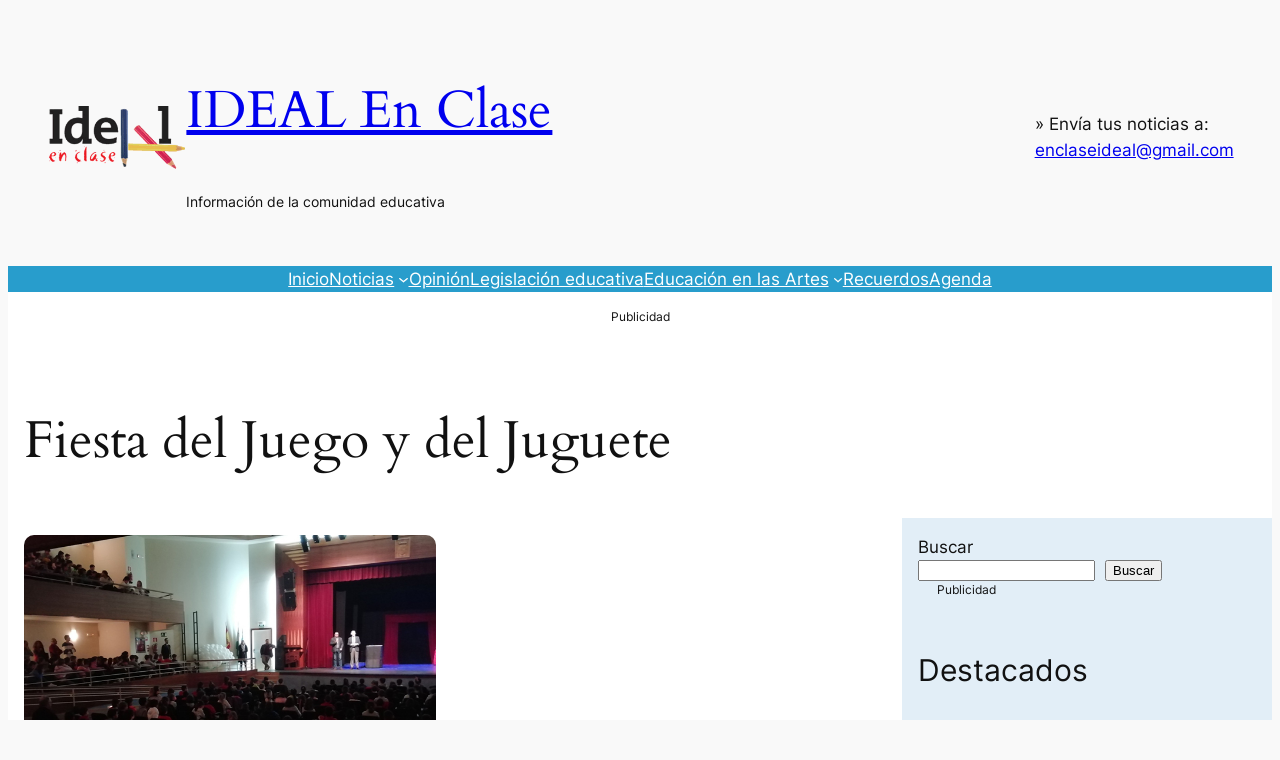

--- FILE ---
content_type: text/html; charset=UTF-8
request_url: https://en-clase.ideal.es/tag/fiesta-del-juego-y-del-juguete/
body_size: 30925
content:
<!DOCTYPE html>
<html lang="es">
<head>
	<meta charset="UTF-8" />
	<meta name="viewport" content="width=device-width, initial-scale=1" />
<meta name='robots' content='noindex, follow' />
<!-- SCHEMA-DEBUG: mu-plugin activo v2.0.0 (Yoast controla WebSite/Organization) -->

	<!-- This site is optimized with the Yoast SEO plugin v26.7 - https://yoast.com/wordpress/plugins/seo/ -->
	<meta property="og:locale" content="es_ES" />
	<meta property="og:type" content="article" />
	<meta property="og:title" content="Fiesta del Juego y del Juguete archivos - IDEAL En Clase" />
	<meta property="og:url" content="https://en-clase.ideal.es/tag/fiesta-del-juego-y-del-juguete/" />
	<meta property="og:site_name" content="IDEAL En Clase" />
	<meta property="og:image" content="https://en-clase.ideal.es/wp-content/uploads/2025/10/Diseno-sin-titulo.png" />
	<meta property="og:image:width" content="512" />
	<meta property="og:image:height" content="512" />
	<meta property="og:image:type" content="image/png" />
	<meta name="twitter:card" content="summary_large_image" />
	<script type="application/ld+json" class="yoast-schema-graph">{"@context":"https://schema.org","@graph":[{"@type":"CollectionPage","@id":"https://en-clase.ideal.es/tag/fiesta-del-juego-y-del-juguete/","url":"https://en-clase.ideal.es/tag/fiesta-del-juego-y-del-juguete/","name":"Fiesta del Juego y del Juguete archivos - IDEAL En Clase","isPartOf":{"@id":"https://en-clase.ideal.es/#website"},"primaryImageOfPage":{"@id":"https://en-clase.ideal.es/tag/fiesta-del-juego-y-del-juguete/#primaryimage"},"image":{"@id":"https://en-clase.ideal.es/tag/fiesta-del-juego-y-del-juguete/#primaryimage"},"thumbnailUrl":"https://en-clase.ideal.es/wp-content/uploads/2019/11/Juegos-y-Juguetes-Alhendin.jpg","breadcrumb":{"@id":"https://en-clase.ideal.es/tag/fiesta-del-juego-y-del-juguete/#breadcrumb"},"inLanguage":"es"},{"@type":"ImageObject","inLanguage":"es","@id":"https://en-clase.ideal.es/tag/fiesta-del-juego-y-del-juguete/#primaryimage","url":"https://en-clase.ideal.es/wp-content/uploads/2019/11/Juegos-y-Juguetes-Alhendin.jpg","contentUrl":"https://en-clase.ideal.es/wp-content/uploads/2019/11/Juegos-y-Juguetes-Alhendin.jpg","width":700,"height":419},{"@type":"BreadcrumbList","@id":"https://en-clase.ideal.es/tag/fiesta-del-juego-y-del-juguete/#breadcrumb","itemListElement":[{"@type":"ListItem","position":1,"name":"Portada","item":"https://en-clase.ideal.es/"},{"@type":"ListItem","position":2,"name":"Fiesta del Juego y del Juguete"}]},{"@type":"WebSite","@id":"https://en-clase.ideal.es/#website","url":"https://en-clase.ideal.es/","name":"IDEAL En Clase","description":"Información de la comunidad educativa","publisher":{"@id":"https://en-clase.ideal.es/#organization"},"potentialAction":[{"@type":"SearchAction","target":{"@type":"EntryPoint","urlTemplate":"https://en-clase.ideal.es/?s={search_term_string}"},"query-input":{"@type":"PropertyValueSpecification","valueRequired":true,"valueName":"search_term_string"}}],"inLanguage":"es"},{"@type":"Organization","@id":"https://en-clase.ideal.es/#organization","name":"CMA Comunicación","url":"https://en-clase.ideal.es/","logo":{"@type":"ImageObject","inLanguage":"es","@id":"https://en-clase.ideal.es/#/schema/logo/image/","url":"https://en-clase.ideal.es/wp-content/uploads/2024/09/logo-ideal-p.png","contentUrl":"https://en-clase.ideal.es/wp-content/uploads/2024/09/logo-ideal-p.png","width":157,"height":153,"caption":"CMA Comunicación"},"image":{"@id":"https://en-clase.ideal.es/#/schema/logo/image/"}}]}</script>
	<!-- / Yoast SEO plugin. -->


<title>Fiesta del Juego y del Juguete archivos - IDEAL En Clase</title>
<link rel="alternate" type="application/rss+xml" title="IDEAL En Clase &raquo; Feed" href="https://en-clase.ideal.es/feed/" />
<link rel="alternate" type="application/rss+xml" title="IDEAL En Clase &raquo; Feed de los comentarios" href="https://en-clase.ideal.es/comments/feed/" />
<link rel="alternate" type="application/rss+xml" title="IDEAL En Clase &raquo; Etiqueta Fiesta del Juego y del Juguete del feed" href="https://en-clase.ideal.es/tag/fiesta-del-juego-y-del-juguete/feed/" />
<style id='wp-img-auto-sizes-contain-inline-css'>
img:is([sizes=auto i],[sizes^="auto," i]){contain-intrinsic-size:3000px 1500px}
/*# sourceURL=wp-img-auto-sizes-contain-inline-css */
</style>
<style id='wp-block-site-logo-inline-css'>
.wp-block-site-logo{box-sizing:border-box;line-height:0}.wp-block-site-logo a{display:inline-block;line-height:0}.wp-block-site-logo.is-default-size img{height:auto;width:120px}.wp-block-site-logo img{height:auto;max-width:100%}.wp-block-site-logo a,.wp-block-site-logo img{border-radius:inherit}.wp-block-site-logo.aligncenter{margin-left:auto;margin-right:auto;text-align:center}:root :where(.wp-block-site-logo.is-style-rounded){border-radius:9999px}
/*# sourceURL=https://en-clase.ideal.es/wp-includes/blocks/site-logo/style.min.css */
</style>
<style id='wp-block-site-title-inline-css'>
.wp-block-site-title{box-sizing:border-box}.wp-block-site-title :where(a){color:inherit;font-family:inherit;font-size:inherit;font-style:inherit;font-weight:inherit;letter-spacing:inherit;line-height:inherit;text-decoration:inherit}
/*# sourceURL=https://en-clase.ideal.es/wp-includes/blocks/site-title/style.min.css */
</style>
<style id='wp-block-site-tagline-inline-css'>
.wp-block-site-tagline{box-sizing:border-box}
/*# sourceURL=https://en-clase.ideal.es/wp-includes/blocks/site-tagline/style.min.css */
</style>
<style id='wp-block-group-inline-css'>
.wp-block-group{box-sizing:border-box}:where(.wp-block-group.wp-block-group-is-layout-constrained){position:relative}
/*# sourceURL=https://en-clase.ideal.es/wp-includes/blocks/group/style.min.css */
</style>
<style id='wp-block-paragraph-inline-css'>
.is-small-text{font-size:.875em}.is-regular-text{font-size:1em}.is-large-text{font-size:2.25em}.is-larger-text{font-size:3em}.has-drop-cap:not(:focus):first-letter{float:left;font-size:8.4em;font-style:normal;font-weight:100;line-height:.68;margin:.05em .1em 0 0;text-transform:uppercase}body.rtl .has-drop-cap:not(:focus):first-letter{float:none;margin-left:.1em}p.has-drop-cap.has-background{overflow:hidden}:root :where(p.has-background){padding:1.25em 2.375em}:where(p.has-text-color:not(.has-link-color)) a{color:inherit}p.has-text-align-left[style*="writing-mode:vertical-lr"],p.has-text-align-right[style*="writing-mode:vertical-rl"]{rotate:180deg}
/*# sourceURL=https://en-clase.ideal.es/wp-includes/blocks/paragraph/style.min.css */
</style>
<style id='wp-block-navigation-link-inline-css'>
.wp-block-navigation .wp-block-navigation-item__label{overflow-wrap:break-word}.wp-block-navigation .wp-block-navigation-item__description{display:none}.link-ui-tools{outline:1px solid #f0f0f0;padding:8px}.link-ui-block-inserter{padding-top:8px}.link-ui-block-inserter__back{margin-left:8px;text-transform:uppercase}

				.is-style-arrow-link .wp-block-navigation-item__label:after {
					content: "\2197";
					padding-inline-start: 0.25rem;
					vertical-align: middle;
					text-decoration: none;
					display: inline-block;
				}
/*# sourceURL=wp-block-navigation-link-inline-css */
</style>
<style id='wp-block-navigation-inline-css'>
.wp-block-navigation{position:relative}.wp-block-navigation ul{margin-bottom:0;margin-left:0;margin-top:0;padding-left:0}.wp-block-navigation ul,.wp-block-navigation ul li{list-style:none;padding:0}.wp-block-navigation .wp-block-navigation-item{align-items:center;background-color:inherit;display:flex;position:relative}.wp-block-navigation .wp-block-navigation-item .wp-block-navigation__submenu-container:empty{display:none}.wp-block-navigation .wp-block-navigation-item__content{display:block;z-index:1}.wp-block-navigation .wp-block-navigation-item__content.wp-block-navigation-item__content{color:inherit}.wp-block-navigation.has-text-decoration-underline .wp-block-navigation-item__content,.wp-block-navigation.has-text-decoration-underline .wp-block-navigation-item__content:active,.wp-block-navigation.has-text-decoration-underline .wp-block-navigation-item__content:focus{text-decoration:underline}.wp-block-navigation.has-text-decoration-line-through .wp-block-navigation-item__content,.wp-block-navigation.has-text-decoration-line-through .wp-block-navigation-item__content:active,.wp-block-navigation.has-text-decoration-line-through .wp-block-navigation-item__content:focus{text-decoration:line-through}.wp-block-navigation :where(a),.wp-block-navigation :where(a:active),.wp-block-navigation :where(a:focus){text-decoration:none}.wp-block-navigation .wp-block-navigation__submenu-icon{align-self:center;background-color:inherit;border:none;color:currentColor;display:inline-block;font-size:inherit;height:.6em;line-height:0;margin-left:.25em;padding:0;width:.6em}.wp-block-navigation .wp-block-navigation__submenu-icon svg{display:inline-block;stroke:currentColor;height:inherit;margin-top:.075em;width:inherit}.wp-block-navigation{--navigation-layout-justification-setting:flex-start;--navigation-layout-direction:row;--navigation-layout-wrap:wrap;--navigation-layout-justify:flex-start;--navigation-layout-align:center}.wp-block-navigation.is-vertical{--navigation-layout-direction:column;--navigation-layout-justify:initial;--navigation-layout-align:flex-start}.wp-block-navigation.no-wrap{--navigation-layout-wrap:nowrap}.wp-block-navigation.items-justified-center{--navigation-layout-justification-setting:center;--navigation-layout-justify:center}.wp-block-navigation.items-justified-center.is-vertical{--navigation-layout-align:center}.wp-block-navigation.items-justified-right{--navigation-layout-justification-setting:flex-end;--navigation-layout-justify:flex-end}.wp-block-navigation.items-justified-right.is-vertical{--navigation-layout-align:flex-end}.wp-block-navigation.items-justified-space-between{--navigation-layout-justification-setting:space-between;--navigation-layout-justify:space-between}.wp-block-navigation .has-child .wp-block-navigation__submenu-container{align-items:normal;background-color:inherit;color:inherit;display:flex;flex-direction:column;opacity:0;position:absolute;z-index:2}@media not (prefers-reduced-motion){.wp-block-navigation .has-child .wp-block-navigation__submenu-container{transition:opacity .1s linear}}.wp-block-navigation .has-child .wp-block-navigation__submenu-container{height:0;overflow:hidden;visibility:hidden;width:0}.wp-block-navigation .has-child .wp-block-navigation__submenu-container>.wp-block-navigation-item>.wp-block-navigation-item__content{display:flex;flex-grow:1;padding:.5em 1em}.wp-block-navigation .has-child .wp-block-navigation__submenu-container>.wp-block-navigation-item>.wp-block-navigation-item__content .wp-block-navigation__submenu-icon{margin-left:auto;margin-right:0}.wp-block-navigation .has-child .wp-block-navigation__submenu-container .wp-block-navigation-item__content{margin:0}.wp-block-navigation .has-child .wp-block-navigation__submenu-container{left:-1px;top:100%}@media (min-width:782px){.wp-block-navigation .has-child .wp-block-navigation__submenu-container .wp-block-navigation__submenu-container{left:100%;top:-1px}.wp-block-navigation .has-child .wp-block-navigation__submenu-container .wp-block-navigation__submenu-container:before{background:#0000;content:"";display:block;height:100%;position:absolute;right:100%;width:.5em}.wp-block-navigation .has-child .wp-block-navigation__submenu-container .wp-block-navigation__submenu-icon{margin-right:.25em}.wp-block-navigation .has-child .wp-block-navigation__submenu-container .wp-block-navigation__submenu-icon svg{transform:rotate(-90deg)}}.wp-block-navigation .has-child .wp-block-navigation-submenu__toggle[aria-expanded=true]~.wp-block-navigation__submenu-container,.wp-block-navigation .has-child:not(.open-on-click):hover>.wp-block-navigation__submenu-container,.wp-block-navigation .has-child:not(.open-on-click):not(.open-on-hover-click):focus-within>.wp-block-navigation__submenu-container{height:auto;min-width:200px;opacity:1;overflow:visible;visibility:visible;width:auto}.wp-block-navigation.has-background .has-child .wp-block-navigation__submenu-container{left:0;top:100%}@media (min-width:782px){.wp-block-navigation.has-background .has-child .wp-block-navigation__submenu-container .wp-block-navigation__submenu-container{left:100%;top:0}}.wp-block-navigation-submenu{display:flex;position:relative}.wp-block-navigation-submenu .wp-block-navigation__submenu-icon svg{stroke:currentColor}button.wp-block-navigation-item__content{background-color:initial;border:none;color:currentColor;font-family:inherit;font-size:inherit;font-style:inherit;font-weight:inherit;letter-spacing:inherit;line-height:inherit;text-align:left;text-transform:inherit}.wp-block-navigation-submenu__toggle{cursor:pointer}.wp-block-navigation-submenu__toggle[aria-expanded=true]+.wp-block-navigation__submenu-icon>svg,.wp-block-navigation-submenu__toggle[aria-expanded=true]>svg{transform:rotate(180deg)}.wp-block-navigation-item.open-on-click .wp-block-navigation-submenu__toggle{padding-left:0;padding-right:.85em}.wp-block-navigation-item.open-on-click .wp-block-navigation-submenu__toggle+.wp-block-navigation__submenu-icon{margin-left:-.6em;pointer-events:none}.wp-block-navigation-item.open-on-click button.wp-block-navigation-item__content:not(.wp-block-navigation-submenu__toggle){padding:0}.wp-block-navigation .wp-block-page-list,.wp-block-navigation__container,.wp-block-navigation__responsive-close,.wp-block-navigation__responsive-container,.wp-block-navigation__responsive-container-content,.wp-block-navigation__responsive-dialog{gap:inherit}:where(.wp-block-navigation.has-background .wp-block-navigation-item a:not(.wp-element-button)),:where(.wp-block-navigation.has-background .wp-block-navigation-submenu a:not(.wp-element-button)){padding:.5em 1em}:where(.wp-block-navigation .wp-block-navigation__submenu-container .wp-block-navigation-item a:not(.wp-element-button)),:where(.wp-block-navigation .wp-block-navigation__submenu-container .wp-block-navigation-submenu a:not(.wp-element-button)),:where(.wp-block-navigation .wp-block-navigation__submenu-container .wp-block-navigation-submenu button.wp-block-navigation-item__content),:where(.wp-block-navigation .wp-block-navigation__submenu-container .wp-block-pages-list__item button.wp-block-navigation-item__content){padding:.5em 1em}.wp-block-navigation.items-justified-right .wp-block-navigation__container .has-child .wp-block-navigation__submenu-container,.wp-block-navigation.items-justified-right .wp-block-page-list>.has-child .wp-block-navigation__submenu-container,.wp-block-navigation.items-justified-space-between .wp-block-page-list>.has-child:last-child .wp-block-navigation__submenu-container,.wp-block-navigation.items-justified-space-between>.wp-block-navigation__container>.has-child:last-child .wp-block-navigation__submenu-container{left:auto;right:0}.wp-block-navigation.items-justified-right .wp-block-navigation__container .has-child .wp-block-navigation__submenu-container .wp-block-navigation__submenu-container,.wp-block-navigation.items-justified-right .wp-block-page-list>.has-child .wp-block-navigation__submenu-container .wp-block-navigation__submenu-container,.wp-block-navigation.items-justified-space-between .wp-block-page-list>.has-child:last-child .wp-block-navigation__submenu-container .wp-block-navigation__submenu-container,.wp-block-navigation.items-justified-space-between>.wp-block-navigation__container>.has-child:last-child .wp-block-navigation__submenu-container .wp-block-navigation__submenu-container{left:-1px;right:-1px}@media (min-width:782px){.wp-block-navigation.items-justified-right .wp-block-navigation__container .has-child .wp-block-navigation__submenu-container .wp-block-navigation__submenu-container,.wp-block-navigation.items-justified-right .wp-block-page-list>.has-child .wp-block-navigation__submenu-container .wp-block-navigation__submenu-container,.wp-block-navigation.items-justified-space-between .wp-block-page-list>.has-child:last-child .wp-block-navigation__submenu-container .wp-block-navigation__submenu-container,.wp-block-navigation.items-justified-space-between>.wp-block-navigation__container>.has-child:last-child .wp-block-navigation__submenu-container .wp-block-navigation__submenu-container{left:auto;right:100%}}.wp-block-navigation:not(.has-background) .wp-block-navigation__submenu-container{background-color:#fff;border:1px solid #00000026}.wp-block-navigation.has-background .wp-block-navigation__submenu-container{background-color:inherit}.wp-block-navigation:not(.has-text-color) .wp-block-navigation__submenu-container{color:#000}.wp-block-navigation__container{align-items:var(--navigation-layout-align,initial);display:flex;flex-direction:var(--navigation-layout-direction,initial);flex-wrap:var(--navigation-layout-wrap,wrap);justify-content:var(--navigation-layout-justify,initial);list-style:none;margin:0;padding-left:0}.wp-block-navigation__container .is-responsive{display:none}.wp-block-navigation__container:only-child,.wp-block-page-list:only-child{flex-grow:1}@keyframes overlay-menu__fade-in-animation{0%{opacity:0;transform:translateY(.5em)}to{opacity:1;transform:translateY(0)}}.wp-block-navigation__responsive-container{bottom:0;display:none;left:0;position:fixed;right:0;top:0}.wp-block-navigation__responsive-container :where(.wp-block-navigation-item a){color:inherit}.wp-block-navigation__responsive-container .wp-block-navigation__responsive-container-content{align-items:var(--navigation-layout-align,initial);display:flex;flex-direction:var(--navigation-layout-direction,initial);flex-wrap:var(--navigation-layout-wrap,wrap);justify-content:var(--navigation-layout-justify,initial)}.wp-block-navigation__responsive-container:not(.is-menu-open.is-menu-open){background-color:inherit!important;color:inherit!important}.wp-block-navigation__responsive-container.is-menu-open{background-color:inherit;display:flex;flex-direction:column}@media not (prefers-reduced-motion){.wp-block-navigation__responsive-container.is-menu-open{animation:overlay-menu__fade-in-animation .1s ease-out;animation-fill-mode:forwards}}.wp-block-navigation__responsive-container.is-menu-open{overflow:auto;padding:clamp(1rem,var(--wp--style--root--padding-top),20rem) clamp(1rem,var(--wp--style--root--padding-right),20rem) clamp(1rem,var(--wp--style--root--padding-bottom),20rem) clamp(1rem,var(--wp--style--root--padding-left),20rem);z-index:100000}.wp-block-navigation__responsive-container.is-menu-open .wp-block-navigation__responsive-container-content{align-items:var(--navigation-layout-justification-setting,inherit);display:flex;flex-direction:column;flex-wrap:nowrap;overflow:visible;padding-top:calc(2rem + 24px)}.wp-block-navigation__responsive-container.is-menu-open .wp-block-navigation__responsive-container-content,.wp-block-navigation__responsive-container.is-menu-open .wp-block-navigation__responsive-container-content .wp-block-navigation__container,.wp-block-navigation__responsive-container.is-menu-open .wp-block-navigation__responsive-container-content .wp-block-page-list{justify-content:flex-start}.wp-block-navigation__responsive-container.is-menu-open .wp-block-navigation__responsive-container-content .wp-block-navigation__submenu-icon{display:none}.wp-block-navigation__responsive-container.is-menu-open .wp-block-navigation__responsive-container-content .has-child .wp-block-navigation__submenu-container{border:none;height:auto;min-width:200px;opacity:1;overflow:initial;padding-left:2rem;padding-right:2rem;position:static;visibility:visible;width:auto}.wp-block-navigation__responsive-container.is-menu-open .wp-block-navigation__responsive-container-content .wp-block-navigation__container,.wp-block-navigation__responsive-container.is-menu-open .wp-block-navigation__responsive-container-content .wp-block-navigation__submenu-container{gap:inherit}.wp-block-navigation__responsive-container.is-menu-open .wp-block-navigation__responsive-container-content .wp-block-navigation__submenu-container{padding-top:var(--wp--style--block-gap,2em)}.wp-block-navigation__responsive-container.is-menu-open .wp-block-navigation__responsive-container-content .wp-block-navigation-item__content{padding:0}.wp-block-navigation__responsive-container.is-menu-open .wp-block-navigation__responsive-container-content .wp-block-navigation-item,.wp-block-navigation__responsive-container.is-menu-open .wp-block-navigation__responsive-container-content .wp-block-navigation__container,.wp-block-navigation__responsive-container.is-menu-open .wp-block-navigation__responsive-container-content .wp-block-page-list{align-items:var(--navigation-layout-justification-setting,initial);display:flex;flex-direction:column}.wp-block-navigation__responsive-container.is-menu-open .wp-block-navigation-item,.wp-block-navigation__responsive-container.is-menu-open .wp-block-navigation-item .wp-block-navigation__submenu-container,.wp-block-navigation__responsive-container.is-menu-open .wp-block-navigation__container,.wp-block-navigation__responsive-container.is-menu-open .wp-block-page-list{background:#0000!important;color:inherit!important}.wp-block-navigation__responsive-container.is-menu-open .wp-block-navigation__submenu-container.wp-block-navigation__submenu-container.wp-block-navigation__submenu-container.wp-block-navigation__submenu-container{left:auto;right:auto}@media (min-width:600px){.wp-block-navigation__responsive-container:not(.hidden-by-default):not(.is-menu-open){background-color:inherit;display:block;position:relative;width:100%;z-index:auto}.wp-block-navigation__responsive-container:not(.hidden-by-default):not(.is-menu-open) .wp-block-navigation__responsive-container-close{display:none}.wp-block-navigation__responsive-container.is-menu-open .wp-block-navigation__submenu-container.wp-block-navigation__submenu-container.wp-block-navigation__submenu-container.wp-block-navigation__submenu-container{left:0}}.wp-block-navigation:not(.has-background) .wp-block-navigation__responsive-container.is-menu-open{background-color:#fff}.wp-block-navigation:not(.has-text-color) .wp-block-navigation__responsive-container.is-menu-open{color:#000}.wp-block-navigation__toggle_button_label{font-size:1rem;font-weight:700}.wp-block-navigation__responsive-container-close,.wp-block-navigation__responsive-container-open{background:#0000;border:none;color:currentColor;cursor:pointer;margin:0;padding:0;text-transform:inherit;vertical-align:middle}.wp-block-navigation__responsive-container-close svg,.wp-block-navigation__responsive-container-open svg{fill:currentColor;display:block;height:24px;pointer-events:none;width:24px}.wp-block-navigation__responsive-container-open{display:flex}.wp-block-navigation__responsive-container-open.wp-block-navigation__responsive-container-open.wp-block-navigation__responsive-container-open{font-family:inherit;font-size:inherit;font-weight:inherit}@media (min-width:600px){.wp-block-navigation__responsive-container-open:not(.always-shown){display:none}}.wp-block-navigation__responsive-container-close{position:absolute;right:0;top:0;z-index:2}.wp-block-navigation__responsive-container-close.wp-block-navigation__responsive-container-close.wp-block-navigation__responsive-container-close{font-family:inherit;font-size:inherit;font-weight:inherit}.wp-block-navigation__responsive-close{width:100%}.has-modal-open .wp-block-navigation__responsive-close{margin-left:auto;margin-right:auto;max-width:var(--wp--style--global--wide-size,100%)}.wp-block-navigation__responsive-close:focus{outline:none}.is-menu-open .wp-block-navigation__responsive-close,.is-menu-open .wp-block-navigation__responsive-container-content,.is-menu-open .wp-block-navigation__responsive-dialog{box-sizing:border-box}.wp-block-navigation__responsive-dialog{position:relative}.has-modal-open .admin-bar .is-menu-open .wp-block-navigation__responsive-dialog{margin-top:46px}@media (min-width:782px){.has-modal-open .admin-bar .is-menu-open .wp-block-navigation__responsive-dialog{margin-top:32px}}html.has-modal-open{overflow:hidden}
/*# sourceURL=https://en-clase.ideal.es/wp-includes/blocks/navigation/style.min.css */
</style>
<style id='wp-block-query-title-inline-css'>
.wp-block-query-title{box-sizing:border-box}
/*# sourceURL=https://en-clase.ideal.es/wp-includes/blocks/query-title/style.min.css */
</style>
<style id='wp-block-post-featured-image-inline-css'>
.wp-block-post-featured-image{margin-left:0;margin-right:0}.wp-block-post-featured-image a{display:block;height:100%}.wp-block-post-featured-image :where(img){box-sizing:border-box;height:auto;max-width:100%;vertical-align:bottom;width:100%}.wp-block-post-featured-image.alignfull img,.wp-block-post-featured-image.alignwide img{width:100%}.wp-block-post-featured-image .wp-block-post-featured-image__overlay.has-background-dim{background-color:#000;inset:0;position:absolute}.wp-block-post-featured-image{position:relative}.wp-block-post-featured-image .wp-block-post-featured-image__overlay.has-background-gradient{background-color:initial}.wp-block-post-featured-image .wp-block-post-featured-image__overlay.has-background-dim-0{opacity:0}.wp-block-post-featured-image .wp-block-post-featured-image__overlay.has-background-dim-10{opacity:.1}.wp-block-post-featured-image .wp-block-post-featured-image__overlay.has-background-dim-20{opacity:.2}.wp-block-post-featured-image .wp-block-post-featured-image__overlay.has-background-dim-30{opacity:.3}.wp-block-post-featured-image .wp-block-post-featured-image__overlay.has-background-dim-40{opacity:.4}.wp-block-post-featured-image .wp-block-post-featured-image__overlay.has-background-dim-50{opacity:.5}.wp-block-post-featured-image .wp-block-post-featured-image__overlay.has-background-dim-60{opacity:.6}.wp-block-post-featured-image .wp-block-post-featured-image__overlay.has-background-dim-70{opacity:.7}.wp-block-post-featured-image .wp-block-post-featured-image__overlay.has-background-dim-80{opacity:.8}.wp-block-post-featured-image .wp-block-post-featured-image__overlay.has-background-dim-90{opacity:.9}.wp-block-post-featured-image .wp-block-post-featured-image__overlay.has-background-dim-100{opacity:1}.wp-block-post-featured-image:where(.alignleft,.alignright){width:100%}
/*# sourceURL=https://en-clase.ideal.es/wp-includes/blocks/post-featured-image/style.min.css */
</style>
<style id='wp-block-post-title-inline-css'>
.wp-block-post-title{box-sizing:border-box;word-break:break-word}.wp-block-post-title :where(a){display:inline-block;font-family:inherit;font-size:inherit;font-style:inherit;font-weight:inherit;letter-spacing:inherit;line-height:inherit;text-decoration:inherit}
/*# sourceURL=https://en-clase.ideal.es/wp-includes/blocks/post-title/style.min.css */
</style>
<style id='wp-block-post-date-inline-css'>
.wp-block-post-date{box-sizing:border-box}
/*# sourceURL=https://en-clase.ideal.es/wp-includes/blocks/post-date/style.min.css */
</style>
<style id='wp-block-post-author-name-inline-css'>
.wp-block-post-author-name{box-sizing:border-box}
/*# sourceURL=https://en-clase.ideal.es/wp-includes/blocks/post-author-name/style.min.css */
</style>
<style id='wp-block-post-terms-inline-css'>
.wp-block-post-terms{box-sizing:border-box}.wp-block-post-terms .wp-block-post-terms__separator{white-space:pre-wrap}

				.is-style-pill a,
				.is-style-pill span:not([class], [data-rich-text-placeholder]) {
					display: inline-block;
					background-color: var(--wp--preset--color--base-2);
					padding: 0.375rem 0.875rem;
					border-radius: var(--wp--preset--spacing--20);
				}

				.is-style-pill a:hover {
					background-color: var(--wp--preset--color--contrast-3);
				}
/*# sourceURL=wp-block-post-terms-inline-css */
</style>
<style id='wp-block-post-excerpt-inline-css'>
:where(.wp-block-post-excerpt){box-sizing:border-box;margin-bottom:var(--wp--style--block-gap);margin-top:var(--wp--style--block-gap)}.wp-block-post-excerpt__excerpt{margin-bottom:0;margin-top:0}.wp-block-post-excerpt__more-text{margin-bottom:0;margin-top:var(--wp--style--block-gap)}.wp-block-post-excerpt__more-link{display:inline-block}
/*# sourceURL=https://en-clase.ideal.es/wp-includes/blocks/post-excerpt/style.min.css */
</style>
<style id='wp-block-post-template-inline-css'>
.wp-block-post-template{box-sizing:border-box;list-style:none;margin-bottom:0;margin-top:0;max-width:100%;padding:0}.wp-block-post-template.is-flex-container{display:flex;flex-direction:row;flex-wrap:wrap;gap:1.25em}.wp-block-post-template.is-flex-container>li{margin:0;width:100%}@media (min-width:600px){.wp-block-post-template.is-flex-container.is-flex-container.columns-2>li{width:calc(50% - .625em)}.wp-block-post-template.is-flex-container.is-flex-container.columns-3>li{width:calc(33.33333% - .83333em)}.wp-block-post-template.is-flex-container.is-flex-container.columns-4>li{width:calc(25% - .9375em)}.wp-block-post-template.is-flex-container.is-flex-container.columns-5>li{width:calc(20% - 1em)}.wp-block-post-template.is-flex-container.is-flex-container.columns-6>li{width:calc(16.66667% - 1.04167em)}}@media (max-width:600px){.wp-block-post-template-is-layout-grid.wp-block-post-template-is-layout-grid.wp-block-post-template-is-layout-grid.wp-block-post-template-is-layout-grid{grid-template-columns:1fr}}.wp-block-post-template-is-layout-constrained>li>.alignright,.wp-block-post-template-is-layout-flow>li>.alignright{float:right;margin-inline-end:0;margin-inline-start:2em}.wp-block-post-template-is-layout-constrained>li>.alignleft,.wp-block-post-template-is-layout-flow>li>.alignleft{float:left;margin-inline-end:2em;margin-inline-start:0}.wp-block-post-template-is-layout-constrained>li>.aligncenter,.wp-block-post-template-is-layout-flow>li>.aligncenter{margin-inline-end:auto;margin-inline-start:auto}
/*# sourceURL=https://en-clase.ideal.es/wp-includes/blocks/post-template/style.min.css */
</style>
<style id='wp-block-spacer-inline-css'>
.wp-block-spacer{clear:both}
/*# sourceURL=https://en-clase.ideal.es/wp-includes/blocks/spacer/style.min.css */
</style>
<style id='wp-block-search-inline-css'>
.wp-block-search__button{margin-left:10px;word-break:normal}.wp-block-search__button.has-icon{line-height:0}.wp-block-search__button svg{height:1.25em;min-height:24px;min-width:24px;width:1.25em;fill:currentColor;vertical-align:text-bottom}:where(.wp-block-search__button){border:1px solid #ccc;padding:6px 10px}.wp-block-search__inside-wrapper{display:flex;flex:auto;flex-wrap:nowrap;max-width:100%}.wp-block-search__label{width:100%}.wp-block-search.wp-block-search__button-only .wp-block-search__button{box-sizing:border-box;display:flex;flex-shrink:0;justify-content:center;margin-left:0;max-width:100%}.wp-block-search.wp-block-search__button-only .wp-block-search__inside-wrapper{min-width:0!important;transition-property:width}.wp-block-search.wp-block-search__button-only .wp-block-search__input{flex-basis:100%;transition-duration:.3s}.wp-block-search.wp-block-search__button-only.wp-block-search__searchfield-hidden,.wp-block-search.wp-block-search__button-only.wp-block-search__searchfield-hidden .wp-block-search__inside-wrapper{overflow:hidden}.wp-block-search.wp-block-search__button-only.wp-block-search__searchfield-hidden .wp-block-search__input{border-left-width:0!important;border-right-width:0!important;flex-basis:0;flex-grow:0;margin:0;min-width:0!important;padding-left:0!important;padding-right:0!important;width:0!important}:where(.wp-block-search__input){appearance:none;border:1px solid #949494;flex-grow:1;font-family:inherit;font-size:inherit;font-style:inherit;font-weight:inherit;letter-spacing:inherit;line-height:inherit;margin-left:0;margin-right:0;min-width:3rem;padding:8px;text-decoration:unset!important;text-transform:inherit}:where(.wp-block-search__button-inside .wp-block-search__inside-wrapper){background-color:#fff;border:1px solid #949494;box-sizing:border-box;padding:4px}:where(.wp-block-search__button-inside .wp-block-search__inside-wrapper) .wp-block-search__input{border:none;border-radius:0;padding:0 4px}:where(.wp-block-search__button-inside .wp-block-search__inside-wrapper) .wp-block-search__input:focus{outline:none}:where(.wp-block-search__button-inside .wp-block-search__inside-wrapper) :where(.wp-block-search__button){padding:4px 8px}.wp-block-search.aligncenter .wp-block-search__inside-wrapper{margin:auto}.wp-block[data-align=right] .wp-block-search.wp-block-search__button-only .wp-block-search__inside-wrapper{float:right}
/*# sourceURL=https://en-clase.ideal.es/wp-includes/blocks/search/style.min.css */
</style>
<style id='wp-block-separator-inline-css'>
@charset "UTF-8";.wp-block-separator{border:none;border-top:2px solid}:root :where(.wp-block-separator.is-style-dots){height:auto;line-height:1;text-align:center}:root :where(.wp-block-separator.is-style-dots):before{color:currentColor;content:"···";font-family:serif;font-size:1.5em;letter-spacing:2em;padding-left:2em}.wp-block-separator.is-style-dots{background:none!important;border:none!important}
/*# sourceURL=https://en-clase.ideal.es/wp-includes/blocks/separator/style.min.css */
</style>
<style id='wp-block-columns-inline-css'>
.wp-block-columns{box-sizing:border-box;display:flex;flex-wrap:wrap!important}@media (min-width:782px){.wp-block-columns{flex-wrap:nowrap!important}}.wp-block-columns{align-items:normal!important}.wp-block-columns.are-vertically-aligned-top{align-items:flex-start}.wp-block-columns.are-vertically-aligned-center{align-items:center}.wp-block-columns.are-vertically-aligned-bottom{align-items:flex-end}@media (max-width:781px){.wp-block-columns:not(.is-not-stacked-on-mobile)>.wp-block-column{flex-basis:100%!important}}@media (min-width:782px){.wp-block-columns:not(.is-not-stacked-on-mobile)>.wp-block-column{flex-basis:0;flex-grow:1}.wp-block-columns:not(.is-not-stacked-on-mobile)>.wp-block-column[style*=flex-basis]{flex-grow:0}}.wp-block-columns.is-not-stacked-on-mobile{flex-wrap:nowrap!important}.wp-block-columns.is-not-stacked-on-mobile>.wp-block-column{flex-basis:0;flex-grow:1}.wp-block-columns.is-not-stacked-on-mobile>.wp-block-column[style*=flex-basis]{flex-grow:0}:where(.wp-block-columns){margin-bottom:1.75em}:where(.wp-block-columns.has-background){padding:1.25em 2.375em}.wp-block-column{flex-grow:1;min-width:0;overflow-wrap:break-word;word-break:break-word}.wp-block-column.is-vertically-aligned-top{align-self:flex-start}.wp-block-column.is-vertically-aligned-center{align-self:center}.wp-block-column.is-vertically-aligned-bottom{align-self:flex-end}.wp-block-column.is-vertically-aligned-stretch{align-self:stretch}.wp-block-column.is-vertically-aligned-bottom,.wp-block-column.is-vertically-aligned-center,.wp-block-column.is-vertically-aligned-top{width:100%}
/*# sourceURL=https://en-clase.ideal.es/wp-includes/blocks/columns/style.min.css */
</style>
<style id='wp-block-latest-comments-inline-css'>
ol.wp-block-latest-comments{box-sizing:border-box;margin-left:0}:where(.wp-block-latest-comments:not([style*=line-height] .wp-block-latest-comments__comment)){line-height:1.1}:where(.wp-block-latest-comments:not([style*=line-height] .wp-block-latest-comments__comment-excerpt p)){line-height:1.8}.has-dates :where(.wp-block-latest-comments:not([style*=line-height])),.has-excerpts :where(.wp-block-latest-comments:not([style*=line-height])){line-height:1.5}.wp-block-latest-comments .wp-block-latest-comments{padding-left:0}.wp-block-latest-comments__comment{list-style:none;margin-bottom:1em}.has-avatars .wp-block-latest-comments__comment{list-style:none;min-height:2.25em}.has-avatars .wp-block-latest-comments__comment .wp-block-latest-comments__comment-excerpt,.has-avatars .wp-block-latest-comments__comment .wp-block-latest-comments__comment-meta{margin-left:3.25em}.wp-block-latest-comments__comment-excerpt p{font-size:.875em;margin:.36em 0 1.4em}.wp-block-latest-comments__comment-date{display:block;font-size:.75em}.wp-block-latest-comments .avatar,.wp-block-latest-comments__comment-avatar{border-radius:1.5em;display:block;float:left;height:2.5em;margin-right:.75em;width:2.5em}.wp-block-latest-comments[class*=-font-size] a,.wp-block-latest-comments[style*=font-size] a{font-size:inherit}
/*# sourceURL=https://en-clase.ideal.es/wp-includes/blocks/latest-comments/style.min.css */
</style>
<style id='wp-emoji-styles-inline-css'>

	img.wp-smiley, img.emoji {
		display: inline !important;
		border: none !important;
		box-shadow: none !important;
		height: 1em !important;
		width: 1em !important;
		margin: 0 0.07em !important;
		vertical-align: -0.1em !important;
		background: none !important;
		padding: 0 !important;
	}
/*# sourceURL=wp-emoji-styles-inline-css */
</style>
<style id='wp-block-library-inline-css'>
:root{--wp-block-synced-color:#7a00df;--wp-block-synced-color--rgb:122,0,223;--wp-bound-block-color:var(--wp-block-synced-color);--wp-editor-canvas-background:#ddd;--wp-admin-theme-color:#007cba;--wp-admin-theme-color--rgb:0,124,186;--wp-admin-theme-color-darker-10:#006ba1;--wp-admin-theme-color-darker-10--rgb:0,107,160.5;--wp-admin-theme-color-darker-20:#005a87;--wp-admin-theme-color-darker-20--rgb:0,90,135;--wp-admin-border-width-focus:2px}@media (min-resolution:192dpi){:root{--wp-admin-border-width-focus:1.5px}}.wp-element-button{cursor:pointer}:root .has-very-light-gray-background-color{background-color:#eee}:root .has-very-dark-gray-background-color{background-color:#313131}:root .has-very-light-gray-color{color:#eee}:root .has-very-dark-gray-color{color:#313131}:root .has-vivid-green-cyan-to-vivid-cyan-blue-gradient-background{background:linear-gradient(135deg,#00d084,#0693e3)}:root .has-purple-crush-gradient-background{background:linear-gradient(135deg,#34e2e4,#4721fb 50%,#ab1dfe)}:root .has-hazy-dawn-gradient-background{background:linear-gradient(135deg,#faaca8,#dad0ec)}:root .has-subdued-olive-gradient-background{background:linear-gradient(135deg,#fafae1,#67a671)}:root .has-atomic-cream-gradient-background{background:linear-gradient(135deg,#fdd79a,#004a59)}:root .has-nightshade-gradient-background{background:linear-gradient(135deg,#330968,#31cdcf)}:root .has-midnight-gradient-background{background:linear-gradient(135deg,#020381,#2874fc)}:root{--wp--preset--font-size--normal:16px;--wp--preset--font-size--huge:42px}.has-regular-font-size{font-size:1em}.has-larger-font-size{font-size:2.625em}.has-normal-font-size{font-size:var(--wp--preset--font-size--normal)}.has-huge-font-size{font-size:var(--wp--preset--font-size--huge)}.has-text-align-center{text-align:center}.has-text-align-left{text-align:left}.has-text-align-right{text-align:right}.has-fit-text{white-space:nowrap!important}#end-resizable-editor-section{display:none}.aligncenter{clear:both}.items-justified-left{justify-content:flex-start}.items-justified-center{justify-content:center}.items-justified-right{justify-content:flex-end}.items-justified-space-between{justify-content:space-between}.screen-reader-text{border:0;clip-path:inset(50%);height:1px;margin:-1px;overflow:hidden;padding:0;position:absolute;width:1px;word-wrap:normal!important}.screen-reader-text:focus{background-color:#ddd;clip-path:none;color:#444;display:block;font-size:1em;height:auto;left:5px;line-height:normal;padding:15px 23px 14px;text-decoration:none;top:5px;width:auto;z-index:100000}html :where(.has-border-color){border-style:solid}html :where([style*=border-top-color]){border-top-style:solid}html :where([style*=border-right-color]){border-right-style:solid}html :where([style*=border-bottom-color]){border-bottom-style:solid}html :where([style*=border-left-color]){border-left-style:solid}html :where([style*=border-width]){border-style:solid}html :where([style*=border-top-width]){border-top-style:solid}html :where([style*=border-right-width]){border-right-style:solid}html :where([style*=border-bottom-width]){border-bottom-style:solid}html :where([style*=border-left-width]){border-left-style:solid}html :where(img[class*=wp-image-]){height:auto;max-width:100%}:where(figure){margin:0 0 1em}html :where(.is-position-sticky){--wp-admin--admin-bar--position-offset:var(--wp-admin--admin-bar--height,0px)}@media screen and (max-width:600px){html :where(.is-position-sticky){--wp-admin--admin-bar--position-offset:0px}}
/*# sourceURL=/wp-includes/css/dist/block-library/common.min.css */
</style>
<style id='global-styles-inline-css'>
:root{--wp--preset--aspect-ratio--square: 1;--wp--preset--aspect-ratio--4-3: 4/3;--wp--preset--aspect-ratio--3-4: 3/4;--wp--preset--aspect-ratio--3-2: 3/2;--wp--preset--aspect-ratio--2-3: 2/3;--wp--preset--aspect-ratio--16-9: 16/9;--wp--preset--aspect-ratio--9-16: 9/16;--wp--preset--color--black: #000000;--wp--preset--color--cyan-bluish-gray: #abb8c3;--wp--preset--color--white: #ffffff;--wp--preset--color--pale-pink: #f78da7;--wp--preset--color--vivid-red: #cf2e2e;--wp--preset--color--luminous-vivid-orange: #ff6900;--wp--preset--color--luminous-vivid-amber: #fcb900;--wp--preset--color--light-green-cyan: #7bdcb5;--wp--preset--color--vivid-green-cyan: #00d084;--wp--preset--color--pale-cyan-blue: #8ed1fc;--wp--preset--color--vivid-cyan-blue: #0693e3;--wp--preset--color--vivid-purple: #9b51e0;--wp--preset--color--base: #f9f9f9;--wp--preset--color--base-2: #ffffff;--wp--preset--color--contrast: #111111;--wp--preset--color--contrast-2: #636363;--wp--preset--color--contrast-3: #A4A4A4;--wp--preset--color--accent: #cfcabe;--wp--preset--color--accent-2: #c2a990;--wp--preset--color--accent-3: #d8613c;--wp--preset--color--accent-4: #b1c5a4;--wp--preset--color--accent-5: #b5bdbc;--wp--preset--color--custom-azul-06: #289dcc;--wp--preset--color--custom-azul-05: #5eadd5;--wp--preset--color--custom-azul-04: #84bddd;--wp--preset--color--custom-azul-03: #a5cde6;--wp--preset--color--custom-azul-02: #c4ddee;--wp--preset--color--custom-azul-01: #e2eef7;--wp--preset--gradient--vivid-cyan-blue-to-vivid-purple: linear-gradient(135deg,rgb(6,147,227) 0%,rgb(155,81,224) 100%);--wp--preset--gradient--light-green-cyan-to-vivid-green-cyan: linear-gradient(135deg,rgb(122,220,180) 0%,rgb(0,208,130) 100%);--wp--preset--gradient--luminous-vivid-amber-to-luminous-vivid-orange: linear-gradient(135deg,rgb(252,185,0) 0%,rgb(255,105,0) 100%);--wp--preset--gradient--luminous-vivid-orange-to-vivid-red: linear-gradient(135deg,rgb(255,105,0) 0%,rgb(207,46,46) 100%);--wp--preset--gradient--very-light-gray-to-cyan-bluish-gray: linear-gradient(135deg,rgb(238,238,238) 0%,rgb(169,184,195) 100%);--wp--preset--gradient--cool-to-warm-spectrum: linear-gradient(135deg,rgb(74,234,220) 0%,rgb(151,120,209) 20%,rgb(207,42,186) 40%,rgb(238,44,130) 60%,rgb(251,105,98) 80%,rgb(254,248,76) 100%);--wp--preset--gradient--blush-light-purple: linear-gradient(135deg,rgb(255,206,236) 0%,rgb(152,150,240) 100%);--wp--preset--gradient--blush-bordeaux: linear-gradient(135deg,rgb(254,205,165) 0%,rgb(254,45,45) 50%,rgb(107,0,62) 100%);--wp--preset--gradient--luminous-dusk: linear-gradient(135deg,rgb(255,203,112) 0%,rgb(199,81,192) 50%,rgb(65,88,208) 100%);--wp--preset--gradient--pale-ocean: linear-gradient(135deg,rgb(255,245,203) 0%,rgb(182,227,212) 50%,rgb(51,167,181) 100%);--wp--preset--gradient--electric-grass: linear-gradient(135deg,rgb(202,248,128) 0%,rgb(113,206,126) 100%);--wp--preset--gradient--midnight: linear-gradient(135deg,rgb(2,3,129) 0%,rgb(40,116,252) 100%);--wp--preset--gradient--gradient-1: linear-gradient(to bottom, #cfcabe 0%, #F9F9F9 100%);--wp--preset--gradient--gradient-2: linear-gradient(to bottom, #C2A990 0%, #F9F9F9 100%);--wp--preset--gradient--gradient-3: linear-gradient(to bottom, #D8613C 0%, #F9F9F9 100%);--wp--preset--gradient--gradient-4: linear-gradient(to bottom, #B1C5A4 0%, #F9F9F9 100%);--wp--preset--gradient--gradient-5: linear-gradient(to bottom, #B5BDBC 0%, #F9F9F9 100%);--wp--preset--gradient--gradient-6: linear-gradient(to bottom, #A4A4A4 0%, #F9F9F9 100%);--wp--preset--gradient--gradient-7: linear-gradient(to bottom, #cfcabe 50%, #F9F9F9 50%);--wp--preset--gradient--gradient-8: linear-gradient(to bottom, #C2A990 50%, #F9F9F9 50%);--wp--preset--gradient--gradient-9: linear-gradient(to bottom, #D8613C 50%, #F9F9F9 50%);--wp--preset--gradient--gradient-10: linear-gradient(to bottom, #B1C5A4 50%, #F9F9F9 50%);--wp--preset--gradient--gradient-11: linear-gradient(to bottom, #B5BDBC 50%, #F9F9F9 50%);--wp--preset--gradient--gradient-12: linear-gradient(to bottom, #A4A4A4 50%, #F9F9F9 50%);--wp--preset--font-size--small: 0.9rem;--wp--preset--font-size--medium: 1.05rem;--wp--preset--font-size--large: clamp(1.39rem, 1.39rem + ((1vw - 0.2rem) * 0.767), 1.85rem);--wp--preset--font-size--x-large: clamp(1.85rem, 1.85rem + ((1vw - 0.2rem) * 1.083), 2.5rem);--wp--preset--font-size--xx-large: clamp(2.5rem, 2.5rem + ((1vw - 0.2rem) * 1.283), 3.27rem);--wp--preset--font-family--body: "Inter", sans-serif;--wp--preset--font-family--heading: Cardo;--wp--preset--font-family--system-sans-serif: -apple-system, BlinkMacSystemFont, avenir next, avenir, segoe ui, helvetica neue, helvetica, Cantarell, Ubuntu, roboto, noto, arial, sans-serif;--wp--preset--font-family--system-serif: Iowan Old Style, Apple Garamond, Baskerville, Times New Roman, Droid Serif, Times, Source Serif Pro, serif, Apple Color Emoji, Segoe UI Emoji, Segoe UI Symbol;--wp--preset--spacing--20: min(1.5rem, 2vw);--wp--preset--spacing--30: min(2.5rem, 3vw);--wp--preset--spacing--40: min(4rem, 5vw);--wp--preset--spacing--50: min(6.5rem, 8vw);--wp--preset--spacing--60: min(10.5rem, 13vw);--wp--preset--spacing--70: 3.38rem;--wp--preset--spacing--80: 5.06rem;--wp--preset--spacing--10: 1rem;--wp--preset--shadow--natural: 6px 6px 9px rgba(0, 0, 0, 0.2);--wp--preset--shadow--deep: 12px 12px 50px rgba(0, 0, 0, 0.4);--wp--preset--shadow--sharp: 6px 6px 0px rgba(0, 0, 0, 0.2);--wp--preset--shadow--outlined: 6px 6px 0px -3px rgb(255, 255, 255), 6px 6px rgb(0, 0, 0);--wp--preset--shadow--crisp: 6px 6px 0px rgb(0, 0, 0);}:root { --wp--style--global--content-size: 620px;--wp--style--global--wide-size: 1280px; }:where(body) { margin: 0; }.wp-site-blocks { padding-top: var(--wp--style--root--padding-top); padding-bottom: var(--wp--style--root--padding-bottom); }.has-global-padding { padding-right: var(--wp--style--root--padding-right); padding-left: var(--wp--style--root--padding-left); }.has-global-padding > .alignfull { margin-right: calc(var(--wp--style--root--padding-right) * -1); margin-left: calc(var(--wp--style--root--padding-left) * -1); }.has-global-padding :where(:not(.alignfull.is-layout-flow) > .has-global-padding:not(.wp-block-block, .alignfull)) { padding-right: 0; padding-left: 0; }.has-global-padding :where(:not(.alignfull.is-layout-flow) > .has-global-padding:not(.wp-block-block, .alignfull)) > .alignfull { margin-left: 0; margin-right: 0; }.wp-site-blocks > .alignleft { float: left; margin-right: 2em; }.wp-site-blocks > .alignright { float: right; margin-left: 2em; }.wp-site-blocks > .aligncenter { justify-content: center; margin-left: auto; margin-right: auto; }:where(.wp-site-blocks) > * { margin-block-start: 1.2rem; margin-block-end: 0; }:where(.wp-site-blocks) > :first-child { margin-block-start: 0; }:where(.wp-site-blocks) > :last-child { margin-block-end: 0; }:root { --wp--style--block-gap: 1.2rem; }:root :where(.is-layout-flow) > :first-child{margin-block-start: 0;}:root :where(.is-layout-flow) > :last-child{margin-block-end: 0;}:root :where(.is-layout-flow) > *{margin-block-start: 1.2rem;margin-block-end: 0;}:root :where(.is-layout-constrained) > :first-child{margin-block-start: 0;}:root :where(.is-layout-constrained) > :last-child{margin-block-end: 0;}:root :where(.is-layout-constrained) > *{margin-block-start: 1.2rem;margin-block-end: 0;}:root :where(.is-layout-flex){gap: 1.2rem;}:root :where(.is-layout-grid){gap: 1.2rem;}.is-layout-flow > .alignleft{float: left;margin-inline-start: 0;margin-inline-end: 2em;}.is-layout-flow > .alignright{float: right;margin-inline-start: 2em;margin-inline-end: 0;}.is-layout-flow > .aligncenter{margin-left: auto !important;margin-right: auto !important;}.is-layout-constrained > .alignleft{float: left;margin-inline-start: 0;margin-inline-end: 2em;}.is-layout-constrained > .alignright{float: right;margin-inline-start: 2em;margin-inline-end: 0;}.is-layout-constrained > .aligncenter{margin-left: auto !important;margin-right: auto !important;}.is-layout-constrained > :where(:not(.alignleft):not(.alignright):not(.alignfull)){max-width: var(--wp--style--global--content-size);margin-left: auto !important;margin-right: auto !important;}.is-layout-constrained > .alignwide{max-width: var(--wp--style--global--wide-size);}body .is-layout-flex{display: flex;}.is-layout-flex{flex-wrap: wrap;align-items: center;}.is-layout-flex > :is(*, div){margin: 0;}body .is-layout-grid{display: grid;}.is-layout-grid > :is(*, div){margin: 0;}body{background-color: var(--wp--preset--color--base);color: var(--wp--preset--color--contrast);font-family: var(--wp--preset--font-family--body);font-size: var(--wp--preset--font-size--medium);font-style: normal;font-weight: 400;line-height: 1.55;--wp--style--root--padding-top: 0px;--wp--style--root--padding-right: var(--wp--preset--spacing--50);--wp--style--root--padding-bottom: 0px;--wp--style--root--padding-left: var(--wp--preset--spacing--50);}a:where(:not(.wp-element-button)){color: var(--wp--preset--color--contrast);text-decoration: underline;}:root :where(a:where(:not(.wp-element-button)):hover){text-decoration: none;}h1, h2, h3, h4, h5, h6{color: var(--wp--preset--color--contrast);font-family: var(--wp--preset--font-family--heading);font-weight: 400;line-height: 1.2;}h1{font-size: var(--wp--preset--font-size--xx-large);line-height: 1.15;}h2{font-size: var(--wp--preset--font-size--x-large);}h3{font-size: var(--wp--preset--font-size--large);}h4{font-size: clamp(1.1rem, 1.1rem + ((1vw - 0.2rem) * 0.767), 1.5rem);}h5{font-size: var(--wp--preset--font-size--medium);}h6{font-size: var(--wp--preset--font-size--small);}:root :where(.wp-element-button, .wp-block-button__link){background-color: var(--wp--preset--color--custom-azul-06);border-radius: .33rem;border-color: var(--wp--preset--color--contrast);border-width: 0;color: var(--wp--preset--color--base-2);font-family: inherit;font-size: var(--wp--preset--font-size--small);font-style: normal;font-weight: 500;letter-spacing: inherit;line-height: inherit;padding-top: 0.6rem;padding-right: 1rem;padding-bottom: 0.6rem;padding-left: 1rem;text-decoration: none;text-transform: inherit;}:root :where(.wp-element-button:hover, .wp-block-button__link:hover){background-color: var(--wp--preset--color--contrast-2);border-color: var(--wp--preset--color--contrast-2);color: var(--wp--preset--color--base);}:root :where(.wp-element-button:focus, .wp-block-button__link:focus){background-color: var(--wp--preset--color--contrast-2);border-color: var(--wp--preset--color--contrast-2);color: var(--wp--preset--color--base);outline-color: var(--wp--preset--color--contrast);outline-offset: 2px;}:root :where(.wp-element-button:active, .wp-block-button__link:active){background-color: var(--wp--preset--color--contrast);color: var(--wp--preset--color--base);}:root :where(.wp-element-caption, .wp-block-audio figcaption, .wp-block-embed figcaption, .wp-block-gallery figcaption, .wp-block-image figcaption, .wp-block-table figcaption, .wp-block-video figcaption){color: var(--wp--preset--color--contrast-2);font-family: var(--wp--preset--font-family--body);font-size: 0.8rem;}.has-black-color{color: var(--wp--preset--color--black) !important;}.has-cyan-bluish-gray-color{color: var(--wp--preset--color--cyan-bluish-gray) !important;}.has-white-color{color: var(--wp--preset--color--white) !important;}.has-pale-pink-color{color: var(--wp--preset--color--pale-pink) !important;}.has-vivid-red-color{color: var(--wp--preset--color--vivid-red) !important;}.has-luminous-vivid-orange-color{color: var(--wp--preset--color--luminous-vivid-orange) !important;}.has-luminous-vivid-amber-color{color: var(--wp--preset--color--luminous-vivid-amber) !important;}.has-light-green-cyan-color{color: var(--wp--preset--color--light-green-cyan) !important;}.has-vivid-green-cyan-color{color: var(--wp--preset--color--vivid-green-cyan) !important;}.has-pale-cyan-blue-color{color: var(--wp--preset--color--pale-cyan-blue) !important;}.has-vivid-cyan-blue-color{color: var(--wp--preset--color--vivid-cyan-blue) !important;}.has-vivid-purple-color{color: var(--wp--preset--color--vivid-purple) !important;}.has-base-color{color: var(--wp--preset--color--base) !important;}.has-base-2-color{color: var(--wp--preset--color--base-2) !important;}.has-contrast-color{color: var(--wp--preset--color--contrast) !important;}.has-contrast-2-color{color: var(--wp--preset--color--contrast-2) !important;}.has-contrast-3-color{color: var(--wp--preset--color--contrast-3) !important;}.has-accent-color{color: var(--wp--preset--color--accent) !important;}.has-accent-2-color{color: var(--wp--preset--color--accent-2) !important;}.has-accent-3-color{color: var(--wp--preset--color--accent-3) !important;}.has-accent-4-color{color: var(--wp--preset--color--accent-4) !important;}.has-accent-5-color{color: var(--wp--preset--color--accent-5) !important;}.has-custom-azul-06-color{color: var(--wp--preset--color--custom-azul-06) !important;}.has-custom-azul-05-color{color: var(--wp--preset--color--custom-azul-05) !important;}.has-custom-azul-04-color{color: var(--wp--preset--color--custom-azul-04) !important;}.has-custom-azul-03-color{color: var(--wp--preset--color--custom-azul-03) !important;}.has-custom-azul-02-color{color: var(--wp--preset--color--custom-azul-02) !important;}.has-custom-azul-01-color{color: var(--wp--preset--color--custom-azul-01) !important;}.has-black-background-color{background-color: var(--wp--preset--color--black) !important;}.has-cyan-bluish-gray-background-color{background-color: var(--wp--preset--color--cyan-bluish-gray) !important;}.has-white-background-color{background-color: var(--wp--preset--color--white) !important;}.has-pale-pink-background-color{background-color: var(--wp--preset--color--pale-pink) !important;}.has-vivid-red-background-color{background-color: var(--wp--preset--color--vivid-red) !important;}.has-luminous-vivid-orange-background-color{background-color: var(--wp--preset--color--luminous-vivid-orange) !important;}.has-luminous-vivid-amber-background-color{background-color: var(--wp--preset--color--luminous-vivid-amber) !important;}.has-light-green-cyan-background-color{background-color: var(--wp--preset--color--light-green-cyan) !important;}.has-vivid-green-cyan-background-color{background-color: var(--wp--preset--color--vivid-green-cyan) !important;}.has-pale-cyan-blue-background-color{background-color: var(--wp--preset--color--pale-cyan-blue) !important;}.has-vivid-cyan-blue-background-color{background-color: var(--wp--preset--color--vivid-cyan-blue) !important;}.has-vivid-purple-background-color{background-color: var(--wp--preset--color--vivid-purple) !important;}.has-base-background-color{background-color: var(--wp--preset--color--base) !important;}.has-base-2-background-color{background-color: var(--wp--preset--color--base-2) !important;}.has-contrast-background-color{background-color: var(--wp--preset--color--contrast) !important;}.has-contrast-2-background-color{background-color: var(--wp--preset--color--contrast-2) !important;}.has-contrast-3-background-color{background-color: var(--wp--preset--color--contrast-3) !important;}.has-accent-background-color{background-color: var(--wp--preset--color--accent) !important;}.has-accent-2-background-color{background-color: var(--wp--preset--color--accent-2) !important;}.has-accent-3-background-color{background-color: var(--wp--preset--color--accent-3) !important;}.has-accent-4-background-color{background-color: var(--wp--preset--color--accent-4) !important;}.has-accent-5-background-color{background-color: var(--wp--preset--color--accent-5) !important;}.has-custom-azul-06-background-color{background-color: var(--wp--preset--color--custom-azul-06) !important;}.has-custom-azul-05-background-color{background-color: var(--wp--preset--color--custom-azul-05) !important;}.has-custom-azul-04-background-color{background-color: var(--wp--preset--color--custom-azul-04) !important;}.has-custom-azul-03-background-color{background-color: var(--wp--preset--color--custom-azul-03) !important;}.has-custom-azul-02-background-color{background-color: var(--wp--preset--color--custom-azul-02) !important;}.has-custom-azul-01-background-color{background-color: var(--wp--preset--color--custom-azul-01) !important;}.has-black-border-color{border-color: var(--wp--preset--color--black) !important;}.has-cyan-bluish-gray-border-color{border-color: var(--wp--preset--color--cyan-bluish-gray) !important;}.has-white-border-color{border-color: var(--wp--preset--color--white) !important;}.has-pale-pink-border-color{border-color: var(--wp--preset--color--pale-pink) !important;}.has-vivid-red-border-color{border-color: var(--wp--preset--color--vivid-red) !important;}.has-luminous-vivid-orange-border-color{border-color: var(--wp--preset--color--luminous-vivid-orange) !important;}.has-luminous-vivid-amber-border-color{border-color: var(--wp--preset--color--luminous-vivid-amber) !important;}.has-light-green-cyan-border-color{border-color: var(--wp--preset--color--light-green-cyan) !important;}.has-vivid-green-cyan-border-color{border-color: var(--wp--preset--color--vivid-green-cyan) !important;}.has-pale-cyan-blue-border-color{border-color: var(--wp--preset--color--pale-cyan-blue) !important;}.has-vivid-cyan-blue-border-color{border-color: var(--wp--preset--color--vivid-cyan-blue) !important;}.has-vivid-purple-border-color{border-color: var(--wp--preset--color--vivid-purple) !important;}.has-base-border-color{border-color: var(--wp--preset--color--base) !important;}.has-base-2-border-color{border-color: var(--wp--preset--color--base-2) !important;}.has-contrast-border-color{border-color: var(--wp--preset--color--contrast) !important;}.has-contrast-2-border-color{border-color: var(--wp--preset--color--contrast-2) !important;}.has-contrast-3-border-color{border-color: var(--wp--preset--color--contrast-3) !important;}.has-accent-border-color{border-color: var(--wp--preset--color--accent) !important;}.has-accent-2-border-color{border-color: var(--wp--preset--color--accent-2) !important;}.has-accent-3-border-color{border-color: var(--wp--preset--color--accent-3) !important;}.has-accent-4-border-color{border-color: var(--wp--preset--color--accent-4) !important;}.has-accent-5-border-color{border-color: var(--wp--preset--color--accent-5) !important;}.has-custom-azul-06-border-color{border-color: var(--wp--preset--color--custom-azul-06) !important;}.has-custom-azul-05-border-color{border-color: var(--wp--preset--color--custom-azul-05) !important;}.has-custom-azul-04-border-color{border-color: var(--wp--preset--color--custom-azul-04) !important;}.has-custom-azul-03-border-color{border-color: var(--wp--preset--color--custom-azul-03) !important;}.has-custom-azul-02-border-color{border-color: var(--wp--preset--color--custom-azul-02) !important;}.has-custom-azul-01-border-color{border-color: var(--wp--preset--color--custom-azul-01) !important;}.has-vivid-cyan-blue-to-vivid-purple-gradient-background{background: var(--wp--preset--gradient--vivid-cyan-blue-to-vivid-purple) !important;}.has-light-green-cyan-to-vivid-green-cyan-gradient-background{background: var(--wp--preset--gradient--light-green-cyan-to-vivid-green-cyan) !important;}.has-luminous-vivid-amber-to-luminous-vivid-orange-gradient-background{background: var(--wp--preset--gradient--luminous-vivid-amber-to-luminous-vivid-orange) !important;}.has-luminous-vivid-orange-to-vivid-red-gradient-background{background: var(--wp--preset--gradient--luminous-vivid-orange-to-vivid-red) !important;}.has-very-light-gray-to-cyan-bluish-gray-gradient-background{background: var(--wp--preset--gradient--very-light-gray-to-cyan-bluish-gray) !important;}.has-cool-to-warm-spectrum-gradient-background{background: var(--wp--preset--gradient--cool-to-warm-spectrum) !important;}.has-blush-light-purple-gradient-background{background: var(--wp--preset--gradient--blush-light-purple) !important;}.has-blush-bordeaux-gradient-background{background: var(--wp--preset--gradient--blush-bordeaux) !important;}.has-luminous-dusk-gradient-background{background: var(--wp--preset--gradient--luminous-dusk) !important;}.has-pale-ocean-gradient-background{background: var(--wp--preset--gradient--pale-ocean) !important;}.has-electric-grass-gradient-background{background: var(--wp--preset--gradient--electric-grass) !important;}.has-midnight-gradient-background{background: var(--wp--preset--gradient--midnight) !important;}.has-gradient-1-gradient-background{background: var(--wp--preset--gradient--gradient-1) !important;}.has-gradient-2-gradient-background{background: var(--wp--preset--gradient--gradient-2) !important;}.has-gradient-3-gradient-background{background: var(--wp--preset--gradient--gradient-3) !important;}.has-gradient-4-gradient-background{background: var(--wp--preset--gradient--gradient-4) !important;}.has-gradient-5-gradient-background{background: var(--wp--preset--gradient--gradient-5) !important;}.has-gradient-6-gradient-background{background: var(--wp--preset--gradient--gradient-6) !important;}.has-gradient-7-gradient-background{background: var(--wp--preset--gradient--gradient-7) !important;}.has-gradient-8-gradient-background{background: var(--wp--preset--gradient--gradient-8) !important;}.has-gradient-9-gradient-background{background: var(--wp--preset--gradient--gradient-9) !important;}.has-gradient-10-gradient-background{background: var(--wp--preset--gradient--gradient-10) !important;}.has-gradient-11-gradient-background{background: var(--wp--preset--gradient--gradient-11) !important;}.has-gradient-12-gradient-background{background: var(--wp--preset--gradient--gradient-12) !important;}.has-small-font-size{font-size: var(--wp--preset--font-size--small) !important;}.has-medium-font-size{font-size: var(--wp--preset--font-size--medium) !important;}.has-large-font-size{font-size: var(--wp--preset--font-size--large) !important;}.has-x-large-font-size{font-size: var(--wp--preset--font-size--x-large) !important;}.has-xx-large-font-size{font-size: var(--wp--preset--font-size--xx-large) !important;}.has-body-font-family{font-family: var(--wp--preset--font-family--body) !important;}.has-heading-font-family{font-family: var(--wp--preset--font-family--heading) !important;}.has-system-sans-serif-font-family{font-family: var(--wp--preset--font-family--system-sans-serif) !important;}.has-system-serif-font-family{font-family: var(--wp--preset--font-family--system-serif) !important;}:where(.wp-site-blocks *:focus){outline-width:2px;outline-style:solid}

/* Ajustes móvil */

@media only screen and (max-width: 800px) {
figure {aspect-ratio: 3 / 2 !important;}

.h2_movil{font-size: 1.3rem !important;
}

.h2-movil-L {font-size: 1.6rem !important;}

.category-noticias-2 {margin-bottom: 28px !important;}

/* Ajustes menú móvil */

.titulo_web {
visibility: hidden;
height: 0px;
display: none;
}

.menu_principal {
min-height:60px;
}

.contactar{
    width: 50%;
    position: absolute;
    display: block !important;
    margin-left: 40% !important;
    margin-top: -30px !important;
}

wp-container-core-group-is-layout-5 {

.margin-bottom: -20px;

}

.wp-block-navigation-item__content {

font-size: 1.4rem;
padding: 8px !important;
border-bottom: 1px #fff solid

}

.wp-block-navigation-submenu {
padding-top: 0px !important;
background-color: #fff !important;

}

/* Fin ajustes móvil */

}

.autor_portada::before {
    content: '» ';
}

.is-style-pill a, .is-style-pill span:not([class], [data-rich-text-placeholder]) {
    display: inline-block;
    background-color: #e2eef7;
    padding: 0.375rem 0.875rem;
    border-radius: var(--wp--preset--spacing--20);
    margin-bottom: 0.3rem;
    text-transform: uppercase;
    font-size: 0.7rem;
}

.robapaginas::before, .megabanner::before {
content: "Publicidad";
font-size: 12px;
margin: 0px;
display: block;
}

.entry-content p a, .entry-content .wp-block-list a {color:#0000FF !important;}


:root :where(.wp-block-navigation){font-weight: 500;}
:root :where(.wp-block-navigation a:where(:not(.wp-element-button))){text-decoration: none;}
:root :where(.wp-block-navigation a:where(:not(.wp-element-button)):hover){text-decoration: underline;}
:root :where(.wp-block-post-author-name){font-size: var(--wp--preset--font-size--small);}
:root :where(.wp-block-post-author-name a:where(:not(.wp-element-button))){text-decoration: none;}
:root :where(.wp-block-post-author-name a:where(:not(.wp-element-button)):hover){text-decoration: underline;}
:root :where(.wp-block-post-date){color: var(--wp--preset--color--contrast-2);font-size: var(--wp--preset--font-size--small);}
:root :where(.wp-block-post-date a:where(:not(.wp-element-button))){color: var(--wp--preset--color--contrast-2);text-decoration: none;}
:root :where(.wp-block-post-date a:where(:not(.wp-element-button)):hover){text-decoration: underline;}
:root :where(.wp-block-post-excerpt){line-height: 1.6;}
:root :where(.wp-block-post-featured-image img, .wp-block-post-featured-image .block-editor-media-placeholder, .wp-block-post-featured-image .wp-block-post-featured-image__overlay){border-radius: var(--wp--preset--spacing--20);}
:root :where(.wp-block-post-terms){font-size: var(--wp--preset--font-size--small);}:root :where(.wp-block-post-terms .wp-block-post-terms__prefix){color: var(--wp--preset--color--contrast-2);}
:root :where(.wp-block-post-terms a:where(:not(.wp-element-button))){text-decoration: none;}
:root :where(.wp-block-post-terms a:where(:not(.wp-element-button)):hover){text-decoration: underline;}
:root :where(.wp-block-post-title a:where(:not(.wp-element-button))){text-decoration: none;}
:root :where(.wp-block-post-title a:where(:not(.wp-element-button)):hover){text-decoration: underline;}
:root :where(.wp-block-query-title span){font-style: italic;}
:root :where(.wp-block-search .wp-block-search__label, .wp-block-search .wp-block-search__input, .wp-block-search .wp-block-search__button){font-size: var(--wp--preset--font-size--small);}:root :where(.wp-block-search .wp-block-search__input){border-radius:.33rem}
:root :where(.wp-block-search .wp-element-button,.wp-block-search  .wp-block-button__link){border-radius: .33rem;}
:root :where(.wp-block-separator){border-color: currentColor;border-width: 0 0 1px 0;border-style: solid;color: var(--wp--preset--color--contrast);}:root :where(.wp-block-separator){}:root :where(.wp-block-separator:not(.is-style-wide):not(.is-style-dots):not(.alignwide):not(.alignfull)){width: var(--wp--preset--spacing--60)}
:root :where(.wp-block-site-tagline){color: var(--wp--preset--color--contrast-2);font-size: var(--wp--preset--font-size--small);}
:root :where(.wp-block-site-title){font-family: var(--wp--preset--font-family--body);font-size: clamp(0.875rem, 0.875rem + ((1vw - 0.2rem) * 0.542), 1.2rem);font-style: normal;font-weight: 600;}
:root :where(.wp-block-site-title a:where(:not(.wp-element-button))){text-decoration: none;}
:root :where(.wp-block-site-title a:where(:not(.wp-element-button)):hover){text-decoration: none;}
:root :where(.wp-block-home-link){text-transform: capitalize;}
/*# sourceURL=global-styles-inline-css */
</style>
<style id='core-block-supports-inline-css'>
.wp-elements-79143a7adbd2e99537335de3925e358e a:where(:not(.wp-element-button)){color:var(--wp--preset--color--contrast);}.wp-elements-d6202aa7d337f2ce08aedc8ed261a84e a:where(:not(.wp-element-button)){color:var(--wp--preset--color--contrast);}.wp-container-core-group-is-layout-30a70405{gap:4px;flex-direction:column;align-items:flex-start;}.wp-container-core-group-is-layout-075c2075{gap:24px;justify-content:flex-start;}.wp-container-core-group-is-layout-6ee8035d{gap:4px;flex-direction:column;align-items:flex-end;}.wp-container-core-group-is-layout-b585a4aa{justify-content:space-between;}.wp-container-core-group-is-layout-23b1a4dc > .alignfull{margin-right:calc(var(--wp--preset--spacing--30) * -1);margin-left:calc(var(--wp--preset--spacing--30) * -1);}.wp-container-content-9cfa9a5a{flex-grow:1;}.wp-container-core-navigation-is-layout-d97d5ea8{gap:0;justify-content:center;}.wp-container-core-group-is-layout-ce155fab{flex-direction:column;align-items:center;}.wp-container-core-group-is-layout-c791fe82 > :where(:not(.alignleft):not(.alignright):not(.alignfull)){max-width:1200px;margin-left:auto !important;margin-right:auto !important;}.wp-container-core-group-is-layout-c791fe82 > .alignwide{max-width:1200px;}.wp-container-core-group-is-layout-c791fe82 .alignfull{max-width:none;}.wp-container-content-32e3a40d{flex-basis:min(2.5rem, 3vw);}.wp-container-core-group-is-layout-dfe8e91f{gap:0.3em;justify-content:flex-start;}.wp-container-core-group-is-layout-97ba36a5{flex-wrap:nowrap;gap:10px;flex-direction:column;align-items:flex-start;}.wp-container-core-post-template-is-layout-523d4961{grid-template-columns:repeat(2, minmax(0, 1fr));gap:var(--wp--preset--spacing--30);}.wp-container-core-columns-is-layout-28f84493{flex-wrap:nowrap;}.wp-container-core-group-is-layout-04d37772{gap:var(--wp--preset--spacing--10);flex-direction:column;align-items:flex-start;}.wp-container-core-group-is-layout-8c1edb4f{flex-direction:column;align-items:flex-start;}.wp-container-4{top:calc(0px + var(--wp-admin--admin-bar--position-offset, 0px));position:sticky;z-index:10;}.wp-container-core-group-is-layout-9bce1fa0 > :where(:not(.alignleft):not(.alignright):not(.alignfull)){max-width:1200px;margin-left:auto !important;margin-right:auto !important;}.wp-container-core-group-is-layout-9bce1fa0 > .alignwide{max-width:1200px;}.wp-container-core-group-is-layout-9bce1fa0 .alignfull{max-width:none;}.wp-container-core-group-is-layout-9bce1fa0 > .alignfull{margin-right:calc(0px * -1);margin-left:calc(0px * -1);}.wp-elements-aed7dd2ce92941b8894d183fdd2bd259 a:where(:not(.wp-element-button)){color:var(--wp--preset--color--contrast);}.wp-container-core-group-is-layout-83f5d4c4 > :where(:not(.alignleft):not(.alignright):not(.alignfull)){max-width:1200px;margin-left:auto !important;margin-right:auto !important;}.wp-container-core-group-is-layout-83f5d4c4 > .alignwide{max-width:1200px;}.wp-container-core-group-is-layout-83f5d4c4 .alignfull{max-width:none;}.wp-container-core-group-is-layout-83f5d4c4 > .alignfull{margin-right:calc(var(--wp--preset--spacing--40) * -1);margin-left:calc(var(--wp--preset--spacing--40) * -1);}.wp-container-core-group-is-layout-83f5d4c4 > *{margin-block-start:0;margin-block-end:0;}.wp-container-core-group-is-layout-83f5d4c4 > * + *{margin-block-start:var(--wp--preset--spacing--20);margin-block-end:0;}.wp-container-core-group-is-layout-e88bd071{flex-direction:column;align-items:center;}
/*# sourceURL=core-block-supports-inline-css */
</style>
<style id='wp-block-template-skip-link-inline-css'>

		.skip-link.screen-reader-text {
			border: 0;
			clip-path: inset(50%);
			height: 1px;
			margin: -1px;
			overflow: hidden;
			padding: 0;
			position: absolute !important;
			width: 1px;
			word-wrap: normal !important;
		}

		.skip-link.screen-reader-text:focus {
			background-color: #eee;
			clip-path: none;
			color: #444;
			display: block;
			font-size: 1em;
			height: auto;
			left: 5px;
			line-height: normal;
			padding: 15px 23px 14px;
			text-decoration: none;
			top: 5px;
			width: auto;
			z-index: 100000;
		}
/*# sourceURL=wp-block-template-skip-link-inline-css */
</style>
<link rel="https://api.w.org/" href="https://en-clase.ideal.es/wp-json/" /><link rel="alternate" title="JSON" type="application/json" href="https://en-clase.ideal.es/wp-json/wp/v2/tags/9443" /><link rel="EditURI" type="application/rsd+xml" title="RSD" href="https://en-clase.ideal.es/xmlrpc.php?rsd" />
<meta name="generator" content="WordPress 6.9" />

<link rel="icon" href="//s3.ppllstatics.com/starfish/latest/assets/images/favicon/ideal/favicon.ico"/>
<link rel="shortcut icon" href="//s3.ppllstatics.com/starfish/latest/assets/images/favicon/ideal/favicon.ico" type="image/x-icon"/>


		
<!-- Publi -->
<script>
	window.vocento = {
    config: {
        vam:
        {
            options: {"lastUpdate":"2024-04-11 10:34:38","lastUser":"cron","multimedia":{"formatId":{"prerolls":117644,"postrolls":117646},"ads":{"prerolls":1,"postrolls":1},"hb":{"enable":true,"adUnits":{"desktop":[{"code":"preroll","mediaTypes":{"video":{"context":"instream","playerSize":[640,480]}},"bids":[{"bidder":"appnexus","params":{"placementId":18208850,"video":{"skippable":true,"playback_methods":["auto_play_sound_off"]}}},{"bidder":"pubmatic","params":{"publisherId":"164388","adSlot":"IDEAL_web_preroll"}},{"bidder":"richaudience","params":{"pid":"1hcNW7mW3v","supplyType":"site"}}]},{"code":"postroll","mediaTypes":{"video":{"context":"instream","playerSize":[640,480]}},"bids":[{"bidder":"appnexus","params":{"placementId":18208851,"video":{"skippable":true,"playback_methods":["auto_play_sound_off"]}}},{"bidder":"pubmatic","params":{"publisherId":"164388","adSlot":"IDEAL_web_postroll"}},{"bidder":"richaudience","params":{"pid":"0v39ar81yp","supplyType":"site"}}]}],"mobile":[{"code":"preroll","mediaTypes":{"video":{"context":"instream","playerSize":[640,480]}},"bids":[{"bidder":"appnexus","params":{"placementId":18208910,"supplyType":"site"}},{"bidder":"pubmatic","params":{"publisherId":"164388","adSlot":"IDEAL_mweb_preroll"}},{"bidder":"richaudience","params":{"pid":"1hcNW7mW3v","supplyType":"site"}}]}],"code":"postroll","mediaTypes":{"video":{"context":"instream","playerSize":[640,480]}},"bids":[{"bidder":"appnexus","params":{"placementId":18208911,"video":{"skippable":true,"playback_methods":["auto_play_sound_off"]}}},{"bidder":"pubmatic","params":{"publisherId":"164388","adSlot":"IDEAL_mweb_postroll"}},{"bidder":"richaudience","params":{"pid":"0v39ar81yp","supplyType":"site"}}]}}},"OAS":{"desktop":{"portada":"\/4900\/vocento.ideal\/en-clase\/portada","noticia":"\/4900\/vocento.ideal\/en-clase","galeria":"\/4900\/vocento.ideal\/en-clase\/galerias","video":"\/4900\/vocento.ideal\/en-clase"},"mobile":{"portada":"\/4900\/webm.IDEAL\/en-clase\/portada","noticia":"\/4900\/webm.IDEAL\/en-clase","galeria":"\/4900\/webm.IDEAL\/en-clase\/galerias","video":"\/4900\/webm.IDEAL\/en-clase"},"app":{"portada":"\/4900\/app.IDEAL\/en-clase\/portada","noticia":"\/4900\/app.IDEAL\/en-clase","galeria":"\/4900\/app.IDEAL\/en-clase\/galerias","video":"\/4900\/app.IDEAL\/en-clase"}},"posicion_desktop":{"boton_native":[],"boton_native_dos":[],"layer_inpage":{"desactivadoen":["portada","galeria"]},"megabanner":[],"megabanner_dos":[],"megabanner_local":[],"patrocinio1":[],"patrocinio2":[],"patrocinio3":[],"promociones":{"desactivadoen":["portada","galeria","video"]},"robapaginas":[],"robapaginas_dos":[],"robapaginas_dos_local":[],"robapaginas_local":[],"robapaginas_tres":[],"skyscraper_der":[],"skyscraper_izq":[],"boton_native_tres":[],"boton_native_cuatro":[],"promociones_dos":{"desactivadoen":["noticia","galeria","video"]},"megabanner_tres":[],"megabanner_seis":[],"megabanner_cuatro":[],"megabanner_cinco":[],"megabanner_dos_local":[],"boton_native_extra":[]},"posicion_mobile":{"boton_native":[],"boton_native_dos":{"offset":"400"},"layer_inpage":{"desactivadoen":["portada","galeria"]},"megabanner":[],"megabanner_dos":[],"megabanner_local":[],"patrocinio1":[],"patrocinio2":[],"patrocinio3":[],"promociones":{"desactivadoen":["portada","galeria","video"]},"robapaginas":[],"robapaginas_dos":[],"robapaginas_dos_local":[],"robapaginas_local":[],"robapaginas_tres":[],"boton_native_tres":{"offset":"400"},"boton_native_cuatro":{"offset":"400"},"promociones_dos":{"desactivadoen":["noticia","galeria","video"]},"megabanner_tres":[],"megabanner_seis":[],"megabanner_cuatro":[],"megabanner_cinco":[],"megabanner_dos_local":[],"boton_native_extra":[]},"posicion_app":{"robapaginas":[],"boton_native":[],"layer_inpage":[],"robapaginas_local":[],"robapaginas_dos":[],"megabanner_local":[],"megabanner_dos":[],"patrocinio1":[],"patrocinio2":[],"promociones":{"desactivadoen":["portada","galeria","video"]},"boton_local":[],"boton_native_cuatro":[],"cintillo_local":[],"robapaginas_cuatro_local":[],"robapaginas_dos_local":[],"robapaginas_tres":[],"robapaginas_tres_local":[],"megabanner_tres":[],"megabanner_seis":[],"boton_dos_local":[],"megabanner_cuatro":[],"megabanner_dos_local":[],"megabanner":[],"robapaginas_cuatro":[],"robapaginas_cinco":[],"robapaginas_seis":[],"robapaginas_siete":[],"robapaginas_ocho":[],"robapaginas_nueve":[],"robapaginas_diez":[],"robapaginas_once":[],"robapaginas_doce":[],"robapaginas_cinco_local":[],"robapaginas_seis_local":[],"robapaginas_siete_local":[],"robapaginas_ocho_local":[],"robapaginas_nueve_local":[],"robapaginas_diez_local":[],"robapaginas_once_local":[],"robapaginas_doce_local":[],"boton_native_local":[]},"priorizadas":{"desktop":["megabanner","megabanner_local","skyscraper_izq","skyscraper_der","robapaginas","robapaginas_local","boton_dos","boton_dos_local","boton_local","boton_native","boton_tres","boton_tres_local","boton_uno","boton_uno_local","cintillo_local","layer_inpage","megacintillo_local","noticia_patrocinada","patrocinio1","patrocinio2","promociones","robapaginas_cuatro_local","robapaginas_dos_local","robapaginas_tres_local","boton_native_data","promociones_dos","boton_lomas","seed_tag"],"mobile":["megabanner","megabanner_local","skyscraper_izq","skyscraper_der","robapaginas","robapaginas_local","boton_dos","boton_dos_local","boton_local","boton_native","boton_tres","boton_tres_local","boton_uno","boton_uno_local","cintillo_local","layer_inpage","megacintillo_local","noticia_patrocinada","patrocinio1","patrocinio2","promociones","robapaginas_cuatro_local","robapaginas_dos_local","robapaginas_tres_local","boton_native_data","promociones_dos","boton_lomas","seed_tag"],"app":["boton_lomas","patrocinio1","patrocinio2","patrocinio3","promociones","seed_tag","boton_native_cuatro","megabanner_dos_local"]},"retrasadas":{"desktop":["boton_native_dos","megabanner_dos","robapaginas_dos","robapaginas_tres","boton_native_tres","boton_native_cuatro","megabanner_tres","megabanner_seis","megabanner_seis_local","megabanner_cuatro","megabanner_cinco","megabanner_dos_local","megabanner_tres_local","megabanner_cuatro_local","megabanner_cinco_local"],"mobile":["boton_native_dos","megabanner_dos","robapaginas_dos","robapaginas_tres","boton_native_tres","boton_native_cuatro","megabanner_tres","megabanner_seis","megabanner_seis_local","megabanner_cuatro","megabanner_cinco","megabanner_dos_local","megabanner_tres_local","megabanner_cuatro_local","megabanner_cinco_local"],"app":["megabanner_tres","megabanner_seis","megabanner_seis_local","megabanner_cuatro"]},"version":"1.4"},
								
	
	media:	{"lastUpdate":"08-07-2024 13:00:51","lastUser":"anon.","dispositivos":["desktop","mobile","app"],"enableTpag":false,"filteredPositions":{"app":{"all":["layer_inpage","megabanner","robapaginas"]}},"headerBidding":{"timeout":1200,"timeoutSetTargetings":50,"offsetHbPixel":100,"offsetHbPercentage":5,"disableBidders":["ix"],"newRelic":{"enable":true,"devices":["mobile"],"typePositions":["pri"]},"prebidConfig":{"userSync":{"filterSettings":{"all":{"bidders":["appnexus","rubicon","criteo","pubmatic","ix","smartadserver","richaudience"],"filter":"include"}},"syncsPerBidder":1,"syncDelay":6000},"debug":false,"priceGranularity":"dense","consentManagement":{"timeout":8000,"cmpApi":"iab","allowAuctionWithoutConsent":true}},"positionsPageType":{"desktop":{"noticia":["megabanner","skyscraper_izq","skyscraper_der","robapaginas","robapaginas_local","robapaginas_dos_local","robapaginas_dos","megabanner_dos","megabanner_tres","megabanner_local","megabanner_dos_local","megabanner_tres_local"],"portada":["megabanner","megabanner_local","megabanner_dos_local","megabanner_tres_local","robapaginas","robapaginas_local","robapaginas_dos_local","robapaginas_dos","megabanner_tres","megabanner_cuatro","megabanner_dos","megabanner_cinco","robapaginas_tres","robapaginas_cuatro","robapaginas_cinco","robapaginas_tres_local","robapaginas_cuatro_local","robapaginas_cinco_local","robapaginas_seis_local","robapaginas_siete_local","robapaginas_ocho_local","robapaginas_diez_local","robapaginas_seis","robapaginas_siete","robapaginas_ocho","robapaginas_nueve","robapaginas_diez"],"portadilla":["megabanner","skyscraper_izq","skyscraper_der","robapaginas","robapaginas_local","robapaginas_dos_local","robapaginas_dos","megabanner_dos"],"galeria":["megabanner","skyscraper_izq","skyscraper_der","robapaginas","robapaginas_local","megabanner","robapaginas_dos","robapaginas_dos_local","robapaginas_tres","megabannre_dos"]},"mobile":{"noticia":["megabanner","robapaginas","robapaginas_dos","robapaginas_local","robapaginas_dos_local","robapaginas_dos","megabanner_dos"],"portada":["megabanner","megabanner_local","robapaginas","robapaginas_local","robapaginas_dos_local","robapaginas_dos","megabanner_tres","megabanner_cuatro","megabanner_dos","megabanner_cinco","robapaginas_tres","robapaginas_cuatro","robapaginas_cinco","robapaginas_tres_local","robapaginas_cuatro_local","robapaginas_cinco_local","robapaginas_seis_local","robapaginas_siete_local","robapaginas_ocho_local","robapaginas_nueve_local","robapaginas_diez_local","robapaginas_seis","robapaginas_siete","robapaginas_ocho","robapaginas_nueve","robapaginas_diez"],"portadilla":["megabanner","robapaginas","robapaginas_local","robapaginas_dos_local","robapaginas_dos"],"galeria":["megabanner","robapaginas","robapaginas_local","megabanner_dos","robapaginas_dos","robapaginas_dos_local","robapaginas_tres"]}},"adUnits_desktop":[{"code":"megabanner-id","mediaTypes":{"banner":{"sizes":[[980,90],[980,250],[970,90],[970,250],[980,251]]}},"bids":[{"bidder":"richaudience","params":{"pid":["C9lIU9qs56","05HUgFG5hE"],"supplyType":"site"}},{"bidder":"smartadserver","params":{"domain":"\/\/prg.smartadserver.com","siteId":"507992","pageId":"1589103","formatId":"110047"}},{"bidder":"appnexus","params":{"member":"10535"}},{"bidder":"criteo","params":{"networkId":12101}},{"bidder":"pubmatic","params":{"publisherId":"164388","adSlot":"IDEAL_web_megabanner"}},{"bidder":"rubicon","params":{"accountId":"18554","siteId":"203498","zoneId":"1003256"}},{"bidder":"ix","params":{"siteId":"286666","size":[970,250]}},{"bidder":"ix","params":{"siteId":"287356","size":[980,90]}},{"bidder":"ix","params":{"siteId":"287356","size":[970,90]}},{"bidder":"ias","params":{"pubId":"929841"}}]},{"code":"megabanner_dos-id","mediaTypes":{"banner":{"sizes":[[980,90],[970,90]]}},"bids":[{"bidder":"smartadserver","params":{"domain":"\/\/prg.smartadserver.com","siteId":"507992","pageId":"1589103","formatId":"109423"}},{"bidder":"appnexus","params":{"member":"10535"}},{"bidder":"criteo","params":{"networkId":12101}},{"bidder":"pubmatic","params":{"publisherId":"164388","adSlot":"IDEAL_web_megabanner_dos"}},{"bidder":"rubicon","params":{"accountId":"18554","siteId":"203498","zoneId":"1003262"}},{"bidder":"ix","params":{"siteId":"287356","size":[980,90]}},{"bidder":"ix","params":{"siteId":"287356","size":[970,90]}},{"bidder":"richaudience","params":{"pid":"0q9IwCO2Ox","supplyType":"site"}},{"bidder":"ias","params":{"pubId":"929841"}}]},{"code":"megabanner_local-id","mediaTypes":{"banner":{"sizes":[[980,90],[970,90]]}},"bids":[{"bidder":"smartadserver","params":{"domain":"\/\/prg.smartadserver.com","siteId":"507992","pageId":"1589103","formatId":"109426"}},{"bidder":"appnexus","params":{"member":"10535"}},{"bidder":"criteo","params":{"networkId":12101}},{"bidder":"pubmatic","params":{"publisherId":"164388","adSlot":"IDEAL_web_megabanner_local"}},{"bidder":"rubicon","params":{"accountId":"18554","siteId":"203498","zoneId":"1003274"}},{"bidder":"ix","params":{"siteId":"287356","size":[980,90]}},{"bidder":"ix","params":{"siteId":"287356","size":[970,90]}},{"bidder":"richaudience","params":{"pid":"1fFa9OSVl1","supplyType":"site"}},{"bidder":"ias","params":{"pubId":"929841"}}]},{"code":"robapaginas-id","mediaTypes":{"banner":{"sizes":[[300,250],[300,600]]}},"bids":[{"bidder":"smartadserver","params":{"domain":"\/\/prg.smartadserver.com","siteId":"507992","pageId":"1589103","formatId":"109018"}},{"bidder":"appnexus","params":{"member":"10535"}},{"bidder":"criteo","params":{"networkId":12101}},{"bidder":"rubicon","params":{"accountId":"18554","siteId":"203498","zoneId":"1003276"}},{"bidder":"pubmatic","params":{"publisherId":"164388","adSlot":"IDEAL_web_robapaginas"}},{"bidder":"ix","params":{"siteId":"287355","size":[300,600]}},{"bidder":"ix","params":{"siteId":"287357","size":[300,250]}},{"bidder":"richaudience","params":{"pid":"swkg5B5gtW","supplyType":"site"}},{"bidder":"ias","params":{"pubId":"929841"}}]},{"code":"robapaginas_dos-id","mediaTypes":{"banner":{"sizes":[[300,250]]}},"bids":[{"bidder":"smartadserver","params":{"domain":"\/\/prg.smartadserver.com","siteId":"507992","pageId":"1589103","formatId":"109019"}},{"bidder":"appnexus","params":{"member":"10535"}},{"bidder":"criteo","params":{"networkId":12101}},{"bidder":"pubmatic","params":{"publisherId":"164388","adSlot":"IDEAL_web_robapaginas_dos"}},{"bidder":"rubicon","params":{"accountId":"18554","siteId":"203498","zoneId":"1003278"}},{"bidder":"ix","params":{"siteId":"287357","size":[300,250]}},{"bidder":"richaudience","params":{"pid":"NFWwabXICf","supplyType":"site"}},{"bidder":"ias","params":{"pubId":"929841"}}]},{"code":"robapaginas_dos_local-id","mediaTypes":{"banner":{"sizes":[[300,250]]}},"bids":[{"bidder":"smartadserver","params":{"domain":"\/\/prg.smartadserver.com","siteId":"507992","pageId":"1589103","formatId":"109427"}},{"bidder":"appnexus","params":{"member":"10535"}},{"bidder":"criteo","params":{"networkId":12101}},{"bidder":"pubmatic","params":{"publisherId":"164388","adSlot":"IDEAL_web_robapaginas_dos_local"}},{"bidder":"rubicon","params":{"accountId":"18554","siteId":"203498","zoneId":"1003284"}},{"bidder":"ix","params":{"siteId":"287357","size":[300,250]}},{"bidder":"richaudience","params":{"pid":"0owqt8BgbN","supplyType":"site"}},{"bidder":"ias","params":{"pubId":"929841"}}]},{"code":"robapaginas_local-id","mediaTypes":{"banner":{"sizes":[[300,250],[300,600]]}},"bids":[{"bidder":"smartadserver","params":{"domain":"\/\/prg.smartadserver.com","siteId":"507992","pageId":"1589103","formatId":"109422"}},{"bidder":"appnexus","params":{"member":"10535"}},{"bidder":"criteo","params":{"networkId":12101}},{"bidder":"pubmatic","params":{"publisherId":"164388","adSlot":"IDEAL_web_robapaginas_local"}},{"bidder":"rubicon","params":{"accountId":"18554","siteId":"203498","zoneId":"1003282"}},{"bidder":"ix","params":{"siteId":"287355","size":[300,600]}},{"bidder":"ix","params":{"siteId":"287357","size":[300,250]}},{"bidder":"richaudience","params":{"pid":"055hu7gatp","supplyType":"site"}},{"bidder":"ias","params":{"pubId":"929841"}}]},{"code":"robapaginas_tres_local-id","mediaTypes":{"banner":{"sizes":[[300,250]]}},"bids":[{"bidder":"smartadserver","params":{"domain":"\/\/prg.smartadserver.com","siteId":"507992","pageId":"1589103","formatId":"109455"}},{"bidder":"appnexus","params":{"member":"10535"}},{"bidder":"criteo","params":{"networkId":12101}},{"bidder":"pubmatic","params":{"publisherId":"164388","adSlot":"IDEAL_web_robapaginas_tres_local"}},{"bidder":"rubicon","params":{"accountId":"18554","siteId":"203498","zoneId":"1003288"}},{"bidder":"ix","params":{"siteId":"287357","size":[300,250]}},{"bidder":"richaudience","params":{"pid":"0HZtj2r88V","supplyType":"site"}},{"bidder":"ias","params":{"pubId":"929841"}}]},{"code":"robapaginas_cuatro_local-id","mediaTypes":{"banner":{"sizes":[[300,250]]}},"bids":[{"bidder":"smartadserver","params":{"domain":"\/\/prg.smartadserver.com","siteId":"507992","pageId":"1589103","formatId":"109461"}},{"bidder":"appnexus","params":{"member":"10535"}},{"bidder":"criteo","params":{"networkId":12101}},{"bidder":"pubmatic","params":{"publisherId":"164388","adSlot":"IDEAL_web_robapaginas"}},{"bidder":"rubicon","params":{"accountId":"18554","siteId":"203498","zoneId":"1003294"}},{"bidder":"ix","params":{"siteId":"287357","size":[300,250]}},{"bidder":"richaudience","params":{"pid":"CrJnjAuukM","supplyType":"site"}},{"bidder":"ias","params":{"pubId":"929841"}}]},{"code":"robapaginas_tres-id","mediaTypes":{"banner":{"sizes":[[300,250]]}},"bids":[{"bidder":"smartadserver","params":{"domain":"\/\/prg.smartadserver.com","siteId":"507992","pageId":"1589103","formatId":"109431"}},{"bidder":"appnexus","params":{"member":"10535"}},{"bidder":"criteo","params":{"networkId":12101}},{"bidder":"pubmatic","params":{"publisherId":"164388","adSlot":"IDEAL_web_robapaginas_tres"}},{"bidder":"rubicon","params":{"accountId":"18554","siteId":"203498","zoneId":"1003280"}},{"bidder":"ix","params":{"siteId":"287357","size":[300,250]}},{"bidder":"richaudience","params":{"pid":"rRY8uPaaWN","supplyType":"site"}},{"bidder":"ias","params":{"pubId":"929841"}}]},{"code":"megabanner_tres-id","mediaTypes":{"banner":{"sizes":[[980,90],[980,250],[970,90],[970,250]]}},"bids":[{"bidder":"smartadserver","params":{"domain":"\/\/prg.smartadserver.com","siteId":"507992","pageId":"1589103","formatId":"109430"}},{"bidder":"appnexus","params":{"member":"10535"}},{"bidder":"rubicon","params":{"accountId":"18554","siteId":"203498","zoneId":"1260874"}},{"bidder":"criteo","params":{"networkId":12101}},{"bidder":"pubmatic","params":{"publisherId":"164388","adSlot":"IDEAL_web_megabanner_tres"}},{"bidder":"ix","params":{"siteId":"287356","size":[970,250]}},{"bidder":"ix","params":{"siteId":"287356","size":[980,90]}},{"bidder":"ix","params":{"siteId":"287356","size":[970,90]}},{"bidder":"richaudience","params":{"pid":"0OvHOoQtNi","supplyType":"site"}},{"bidder":"ias","params":{"pubId":"929841"}}]},{"code":"megabanner_cuatro-id","mediaTypes":{"banner":{"sizes":[[980,90],[980,250],[970,90],[970,250]]}},"bids":[{"bidder":"smartadserver","params":{"domain":"\/\/prg.smartadserver.com","siteId":"507992","pageId":"1589103","formatId":"109488"}},{"bidder":"appnexus","params":{"member":"10535"}},{"bidder":"rubicon","params":{"accountId":"18554","siteId":"203498","zoneId":"1260874"}},{"bidder":"criteo","params":{"networkId":12101}},{"bidder":"pubmatic","params":{"publisherId":"164388","adSlot":"IDEAL_web_megabanner_cuatro"}},{"bidder":"richaudience","params":{"pid":"1KdmBPXAn9","supplyType":"site"}},{"bidder":"ias","params":{"pubId":"929841"}}]},{"code":"megabanner_cinco-id","mediaTypes":{"banner":{"sizes":[[980,90],[980,250],[970,90],[970,250]]}},"bids":[{"bidder":"smartadserver","params":{"domain":"\/\/prg.smartadserver.com","siteId":"507992","pageId":"1589103","formatId":"109468"}},{"bidder":"appnexus","params":{"member":"10535"}},{"bidder":"rubicon","params":{"accountId":"18554","siteId":"203498","zoneId":"1260874"}},{"bidder":"criteo","params":{"networkId":12101}},{"bidder":"pubmatic","params":{"publisherId":"164388","adSlot":"IDEAL_web_megabanner_cinco"}},{"bidder":"richaudience","params":{"pid":"06TYwKFMmN","supplyType":"site"}},{"bidder":"ias","params":{"pubId":"929841"}}]},{"code":"megabanner_dos_local-id","mediaTypes":{"banner":{"sizes":[[980,90],[970,90],[728,90]]}},"bids":[{"bidder":"smartadserver","params":{"domain":"\/\/prg.smartadserver.com","siteId":"507992","pageId":"1589103","formatId":"109460"}},{"bidder":"appnexus","params":{"member":"10535"}},{"bidder":"rubicon","params":{"accountId":"18554","siteId":"203498","zoneId":"1260874"}},{"bidder":"criteo","params":{"networkId":12101}},{"bidder":"pubmatic","params":{"publisherId":"164388","adSlot":"IDEAL_web_megabanner_dos_local"}},{"bidder":"ix","params":{"siteId":"287356","size":[980,90]}},{"bidder":"ix","params":{"siteId":"287356","size":[970,90]}},{"bidder":"richaudience","params":{"pid":"cCiNCgLTih","supplyType":"site"}},{"bidder":"ias","params":{"pubId":"929841"}}]},{"code":"megabanner_tres_local-id","mediaTypes":{"banner":{"sizes":[[980,90],[970,90],[728,90]]}},"bids":[{"bidder":"smartadserver","params":{"domain":"\/\/prg.smartadserver.com","siteId":"507992","pageId":"1589103","formatId":"109467"}},{"bidder":"appnexus","params":{"member":"10535"}},{"bidder":"rubicon","params":{"accountId":"18554","siteId":"203498","zoneId":"1260874"}},{"bidder":"criteo","params":{"networkId":12101}},{"bidder":"pubmatic","params":{"publisherId":"164388","adSlot":"IDEAL_web_megabanner_tres_local"}},{"bidder":"ix","params":{"siteId":"287356","size":[980,90]}},{"bidder":"ix","params":{"siteId":"287356","size":[970,90]}},{"bidder":"richaudience","params":{"pid":"0UPxueH3d5","supplyType":"site"}},{"bidder":"ias","params":{"pubId":"929841"}}]},{"code":"megabanner_cuatro_local-id","mediaTypes":{"banner":{"sizes":[[980,90],[970,90],[728,90]]}},"bids":[{"bidder":"smartadserver","params":{"domain":"\/\/prg.smartadserver.com","siteId":"507992","pageId":"1589103","formatId":"109475"}},{"bidder":"appnexus","params":{"member":"10535"}},{"bidder":"rubicon","params":{"accountId":"18554","siteId":"203498","zoneId":"1260874"}},{"bidder":"criteo","params":{"networkId":12101}},{"bidder":"pubmatic","params":{"publisherId":"164388","adSlot":"IDEAL_web_megabanner_cuatro_local"}},{"bidder":"richaudience","params":{"pid":"1rcGv7ude9","supplyType":"site"}},{"bidder":"ias","params":{"pubId":"929841"}}]},{"code":"megabanner_cinco_local-id","mediaTypes":{"banner":{"sizes":[[980,90],[970,90],[728,90]]}},"bids":[{"bidder":"smartadserver","params":{"domain":"\/\/prg.smartadserver.com","siteId":"507992","pageId":"1589103","formatId":"109466"}},{"bidder":"appnexus","params":{"member":"10535"}},{"bidder":"rubicon","params":{"accountId":"18554","siteId":"203498","zoneId":"1260874"}},{"bidder":"criteo","params":{"networkId":12101}},{"bidder":"pubmatic","params":{"publisherId":"164388","adSlot":"IDEAL_web_megabanner_cinco_local"}},{"bidder":"richaudience","params":{"pid":"lVgTWklGSU","supplyType":"site"}},{"bidder":"ias","params":{"pubId":"929841"}}]},{"code":"robapaginas_cuatro-id","mediaTypes":{"banner":{"sizes":[[300,250],[300,600]]}},"bids":[{"bidder":"smartadserver","params":{"domain":"\/\/prg.smartadserver.com","siteId":"507992","pageId":"1589103","formatId":"109436"}},{"bidder":"appnexus","params":{"member":"10535"}},{"bidder":"rubicon","params":{"accountId":"18554","siteId":"203498","zoneId":"1260874"}},{"bidder":"criteo","params":{"networkId":12101}},{"bidder":"pubmatic","params":{"publisherId":"164388","adSlot":"IDEAL_web_robapaginas_cuatro"}},{"bidder":"ix","params":{"siteId":"287355","size":[300,600]}},{"bidder":"ix","params":{"siteId":"287357","size":[300,250]}},{"bidder":"richaudience","params":{"pid":"0M9IJGybgE","supplyType":"site"}},{"bidder":"ias","params":{"pubId":"929841"}}]},{"code":"robapaginas_cinco-id","mediaTypes":{"banner":{"sizes":[[300,250],[300,600]]}},"bids":[{"bidder":"smartadserver","params":{"domain":"\/\/prg.smartadserver.com","siteId":"507992","pageId":"1589103","formatId":"109441"}},{"bidder":"appnexus","params":{"member":"10535"}},{"bidder":"rubicon","params":{"accountId":"18554","siteId":"203498","zoneId":"1260874"}},{"bidder":"criteo","params":{"networkId":12101}},{"bidder":"pubmatic","params":{"publisherId":"164388","adSlot":"IDEAL_web_robapaginas_cinco"}},{"bidder":"ix","params":{"siteId":"287355","size":[300,600]}},{"bidder":"ix","params":{"siteId":"287357","size":[300,250]}},{"bidder":"richaudience","params":{"pid":"R83drsBj5z","supplyType":"site"}},{"bidder":"ias","params":{"pubId":"929841"}}]},{"code":"robapaginas_seis-id","mediaTypes":{"banner":{"sizes":[[300,250],[300,600]]}},"bids":[{"bidder":"smartadserver","params":{"domain":"\/\/prg.smartadserver.com","siteId":"507992","pageId":"1589103","formatId":"109458"}},{"bidder":"appnexus","params":{"member":"10535"}},{"bidder":"rubicon","params":{"accountId":"18554","siteId":"203498","zoneId":"1260874"}},{"bidder":"criteo","params":{"networkId":12101}},{"bidder":"pubmatic","params":{"publisherId":"164388","adSlot":"IDEAL_web_robapaginas_seis"}},{"bidder":"ix","params":{"siteId":"287355","size":[300,600]}},{"bidder":"ix","params":{"siteId":"287357","size":[300,250]}},{"bidder":"richaudience","params":{"pid":"03GCJrb5Jf","supplyType":"site"}},{"bidder":"ias","params":{"pubId":"929841"}}]},{"code":"robapaginas_siete-id","mediaTypes":{"banner":{"sizes":[[300,250],[300,600]]}},"bids":[{"bidder":"smartadserver","params":{"domain":"\/\/prg.smartadserver.com","siteId":"507992","pageId":"1589103","formatId":"109463"}},{"bidder":"appnexus","params":{"member":"10535"}},{"bidder":"rubicon","params":{"accountId":"18554","siteId":"203498","zoneId":"1260874"}},{"bidder":"criteo","params":{"networkId":12101}},{"bidder":"pubmatic","params":{"publisherId":"164388","adSlot":"IDEAL_web_robapaginas_siete"}},{"bidder":"richaudience","params":{"pid":"1hOlUR2Oza","supplyType":"site"}},{"bidder":"ias","params":{"pubId":"929841"}}]},{"code":"robapaginas_ocho-id","mediaTypes":{"banner":{"sizes":[[300,250],[300,600]]}},"bids":[{"bidder":"smartadserver","params":{"domain":"\/\/prg.smartadserver.com","siteId":"507992","pageId":"1589103","formatId":"109485"}},{"bidder":"appnexus","params":{"member":"10535"}},{"bidder":"rubicon","params":{"accountId":"18554","siteId":"203498","zoneId":"1260874"}},{"bidder":"criteo","params":{"networkId":12101}},{"bidder":"pubmatic","params":{"publisherId":"164388","adSlot":"IDEAL_web_robapaginas_ocho"}},{"bidder":"richaudience","params":{"pid":"oyktMoK0Xo","supplyType":"site"}},{"bidder":"ias","params":{"pubId":"929841"}}]},{"code":"robapaginas_nueve-id","mediaTypes":{"banner":{"sizes":[[300,250],[300,600]]}},"bids":[{"bidder":"smartadserver","params":{"domain":"\/\/prg.smartadserver.com","siteId":"507992","pageId":"1589103","formatId":"109490"}},{"bidder":"appnexus","params":{"member":"10535"}},{"bidder":"rubicon","params":{"accountId":"18554","siteId":"203498","zoneId":"1260874"}},{"bidder":"criteo","params":{"networkId":12101}},{"bidder":"pubmatic","params":{"publisherId":"164388","adSlot":"IDEAL_web_robapaginas_nueve"}},{"bidder":"richaudience","params":{"pid":"0gA1cdgh1S","supplyType":"site"}},{"bidder":"ias","params":{"pubId":"929841"}}]},{"code":"robapaginas_diez-id","mediaTypes":{"banner":{"sizes":[[300,250],[300,600]]}},"bids":[{"bidder":"smartadserver","params":{"domain":"\/\/prg.smartadserver.com","siteId":"507992","pageId":"1589103","formatId":"109489"}},{"bidder":"appnexus","params":{"member":"10535"}},{"bidder":"rubicon","params":{"accountId":"18554","siteId":"203498","zoneId":"1260874"}},{"bidder":"criteo","params":{"networkId":12101}},{"bidder":"pubmatic","params":{"publisherId":"164388","adSlot":"IDEAL_web_robapaginas_diez"}},{"bidder":"richaudience","params":{"pid":"1T0WRmiJX5","supplyType":"site"}},{"bidder":"ias","params":{"pubId":"929841"}}]},{"code":"robapaginas_cinco_local-id","mediaTypes":{"banner":{"sizes":[[300,250],[300,600]]}},"bids":[{"bidder":"smartadserver","params":{"domain":"\/\/prg.smartadserver.com","siteId":"507992","pageId":"1589103","formatId":"109470"}},{"bidder":"appnexus","params":{"member":"10535"}},{"bidder":"rubicon","params":{"accountId":"18554","siteId":"203498","zoneId":"1260874"}},{"bidder":"criteo","params":{"networkId":12101}},{"bidder":"pubmatic","params":{"publisherId":"164388","adSlot":"IDEAL_web_robapaginas_cinco_local"}},{"bidder":"ix","params":{"siteId":"287355","size":[300,600]}},{"bidder":"ix","params":{"siteId":"287357","size":[300,250]}},{"bidder":"richaudience","params":{"pid":"0nM2yJNPbn","supplyType":"site"}},{"bidder":"ias","params":{"pubId":"929841"}}]},{"code":"robapaginas_seis_local-id","mediaTypes":{"banner":{"sizes":[[300,250],[300,600]]}},"bids":[{"bidder":"smartadserver","params":{"domain":"\/\/prg.smartadserver.com","siteId":"507992","pageId":"1589103","formatId":"109471"}},{"bidder":"appnexus","params":{"member":"10535"}},{"bidder":"rubicon","params":{"accountId":"18554","siteId":"203498","zoneId":"1260874"}},{"bidder":"criteo","params":{"networkId":12101}},{"bidder":"pubmatic","params":{"publisherId":"164388","adSlot":"IDEAL_web_robapaginas_seis_local"}},{"bidder":"ix","params":{"siteId":"287355","size":[300,600]}},{"bidder":"ix","params":{"siteId":"287357","size":[300,250]}},{"bidder":"richaudience","params":{"pid":"14Cibf3aLL","supplyType":"site"}},{"bidder":"ias","params":{"pubId":"929841"}}]},{"code":"robapaginas_siete_local-id","mediaTypes":{"banner":{"sizes":[[300,250],[300,600]]}},"bids":[{"bidder":"smartadserver","params":{"domain":"\/\/prg.smartadserver.com","siteId":"507992","pageId":"1589103","formatId":"109480"}},{"bidder":"appnexus","params":{"member":"10535"}},{"bidder":"rubicon","params":{"accountId":"18554","siteId":"203498","zoneId":"1260874"}},{"bidder":"criteo","params":{"networkId":12101}},{"bidder":"pubmatic","params":{"publisherId":"164388","adSlot":"IDEAL_web_robapaginas_siete_local"}},{"bidder":"richaudience","params":{"pid":"2jt80L8Ahx","supplyType":"site"}},{"bidder":"ias","params":{"pubId":"929841"}}]},{"code":"robapaginas_ocho_local-id","mediaTypes":{"banner":{"sizes":[[300,250],[300,600]]}},"bids":[{"bidder":"smartadserver","params":{"domain":"\/\/prg.smartadserver.com","siteId":"507992","pageId":"1589103","formatId":"109485"}},{"bidder":"appnexus","params":{"member":"10535"}},{"bidder":"rubicon","params":{"accountId":"18554","siteId":"203498","zoneId":"1260874"}},{"bidder":"richaudience","params":{"pid":"POJ4eCbLEe","supplyType":"site"}},{"bidder":"criteo","params":{"networkId":12101}},{"bidder":"pubmatic","params":{"publisherId":"164388","adSlot":"IDEAL_web_robapaginas_ocho_local"}},{"bidder":"ias","params":{"pubId":"929841"}}]},{"code":"robapaginas_nueve_local-id","mediaTypes":{"banner":{"sizes":[[300,250],[300,600]]}},"bids":[{"bidder":"smartadserver","params":{"domain":"\/\/prg.smartadserver.com","siteId":"507992","pageId":"1589103","formatId":"109481"}},{"bidder":"appnexus","params":{"member":"10535"}},{"bidder":"rubicon","params":{"accountId":"18554","siteId":"203498","zoneId":"1260874"}},{"bidder":"richaudience","params":{"pid":"POJ4eCbLEe","supplyType":"site"}},{"bidder":"criteo","params":{"networkId":12101}},{"bidder":"pubmatic","params":{"publisherId":"164388","adSlot":"IDEAL_web_robapaginas_nueve_local"}},{"bidder":"ias","params":{"pubId":"929841"}}]},{"code":"robapaginas_diez_local-id","mediaTypes":{"banner":{"sizes":[[300,250],[300,600]]}},"bids":[{"bidder":"smartadserver","params":{"domain":"\/\/prg.smartadserver.com","siteId":"507992","pageId":"1589103","formatId":"109493"}},{"bidder":"appnexus","params":{"member":"10535"}},{"bidder":"rubicon","params":{"accountId":"18554","siteId":"203498","zoneId":"1260874"}},{"bidder":"criteo","params":{"networkId":12101}},{"bidder":"pubmatic","params":{"publisherId":"164388","adSlot":"IDEAL_web_robapaginas_diez_local"}},{"bidder":"richaudience","params":{"pid":"1g1zlVcMAj","supplyType":"site"}},{"bidder":"ias","params":{"pubId":"929841"}}]},{"code":"skyscraper_der-id","mediaTypes":{"banner":{"sizes":[[120,600],[120,800]]}},"bids":[{"bidder":"smartadserver","params":{"domain":"\/\/prg.smartadserver.com","siteId":"507992","pageId":"1589103","formatId":"109428"}},{"bidder":"appnexus","params":{"member":"10535"}},{"bidder":"criteo","params":{"networkId":12101}},{"bidder":"pubmatic","params":{"publisherId":"164388","adSlot":"IDEAL_web_skyscraper_der"}},{"bidder":"rubicon","params":{"accountId":"18554","siteId":"203498","zoneId":"1003298"}},{"bidder":"ix","params":{"siteId":"287358","size":[120,600]}},{"bidder":"richaudience","params":{"pid":"1u3QUzNGkC","supplyType":"site"}},{"bidder":"ias","params":{"pubId":"929841"}}]},{"code":"skyscraper_izq-id","mediaTypes":{"banner":{"sizes":[[120,600],[120,800]]}},"bids":[{"bidder":"smartadserver","params":{"domain":"\/\/prg.smartadserver.com","siteId":"507992","pageId":"1589103","formatId":"109429"}},{"bidder":"appnexus","params":{"member":"10535"}},{"bidder":"criteo","params":{"networkId":12101}},{"bidder":"pubmatic","params":{"publisherId":"164388","adSlot":"IDEAL_web_skyscraper_izq"}},{"bidder":"rubicon","params":{"accountId":"18554","siteId":"203498","zoneId":"1003302"}},{"bidder":"richaudience","params":{"pid":"cJW6qq606z","supplyType":"site"}},{"bidder":"ix","params":{"siteId":"287358","size":[120,600]}},{"bidder":"ias","params":{"pubId":"929841"}}]}],"adUnits_mobile":[{"code":"megabanner-id","mediaTypes":{"banner":{"sizes":[[320,50],[320,100]]}},"bids":[{"bidder":"smartadserver","params":{"domain":"\/\/prg.smartadserver.com","siteId":"508001","pageId":"1589274","formatId":"110047"}},{"bidder":"appnexus","params":{"member":"10535"}},{"bidder":"criteo","params":{"networkId":12101}},{"bidder":"pubmatic","params":{"publisherId":"164388","adSlot":"IDEAL_mweb_megabanner"}},{"bidder":"rubicon","params":{"accountId":"18554","siteId":"203500","zoneId":"1003342"}},{"bidder":"ix","params":{"siteId":"287359","size":[320,100]}},{"bidder":"ix","params":{"siteId":"287361","size":[320,50]}},{"bidder":"richaudience","params":{"pid":"05HUgFG5hE","supplyType":"site"}},{"bidder":"ias","params":{"pubId":"929841"}}]},{"code":"megabanner_dos-id","mediaTypes":{"banner":{"sizes":[[320,50],[320,100]]}},"bids":[{"bidder":"smartadserver","params":{"domain":"\/\/prg.smartadserver.com","siteId":"508001","pageId":"1589274","formatId":"109423"}},{"bidder":"appnexus","params":{"member":"10535"}},{"bidder":"criteo","params":{"networkId":12101}},{"bidder":"pubmatic","params":{"publisherId":"164388","adSlot":"IDEAL_mweb_megabanner_dos"}},{"bidder":"rubicon","params":{"accountId":"18554","siteId":"203500","zoneId":"1003346"}},{"bidder":"ix","params":{"siteId":"287359","size":[320,100]}},{"bidder":"ix","params":{"siteId":"287361","size":[320,50]}},{"bidder":"richaudience","params":{"pid":["0q9IwCO2Ox"],"supplyType":"site"}},{"bidder":"ias","params":{"pubId":"929841"}}]},{"code":"robapaginas-id","mediaTypes":{"banner":{"sizes":[[300,250],[300,600]]}},"bids":[{"bidder":"smartadserver","params":{"domain":"\/\/prg.smartadserver.com","siteId":"508001","pageId":"1589274","formatId":"109018"}},{"bidder":"appnexus","params":{"member":"10535"}},{"bidder":"criteo","params":{"networkId":12101}},{"bidder":"pubmatic","params":{"publisherId":"164388","adSlot":"IDEAL_mweb_robapaginas"}},{"bidder":"rubicon","params":{"accountId":"18554","siteId":"203500","zoneId":"1003350"}},{"bidder":"ix","params":{"siteId":"287360","size":[300,600]}},{"bidder":"ix","params":{"siteId":"287362","size":[300,250]}},{"bidder":"richaudience","params":{"pid":"swkg5B5gtW","supplyType":"site"}},{"bidder":"ias","params":{"pubId":"929841"}}]},{"code":"robapaginas_dos-id","mediaTypes":{"banner":{"sizes":[[300,250]]}},"bids":[{"bidder":"smartadserver","params":{"domain":"\/\/prg.smartadserver.com","siteId":"508001","pageId":"1589274","formatId":"109019"}},{"bidder":"appnexus","params":{"member":"10535"}},{"bidder":"criteo","params":{"networkId":12101}},{"bidder":"pubmatic","params":{"publisherId":"164388","adSlot":"IDEAL_mweb_robapaginas_dos"}},{"bidder":"rubicon","params":{"accountId":"18554","siteId":"203500","zoneId":"1003366"}},{"bidder":"ix","params":{"siteId":"287362","size":[300,250]}},{"bidder":"richaudience","params":{"pid":"NFWwabXICf","supplyType":"site"}},{"bidder":"ias","params":{"pubId":"929841"}}]},{"code":"robapaginas_local-id","mediaTypes":{"banner":{"sizes":[[300,250],[300,600]]}},"bids":[{"bidder":"smartadserver","params":{"domain":"\/\/prg.smartadserver.com","siteId":"508001","pageId":"1589274","formatId":"109422"}},{"bidder":"appnexus","params":{"member":"10535"}},{"bidder":"criteo","params":{"networkId":12101}},{"bidder":"pubmatic","params":{"publisherId":"164388","adSlot":"IDEAL_mweb_robapaginas_local"}},{"bidder":"rubicon","params":{"accountId":"18554","siteId":"203500","zoneId":"1003368"}},{"bidder":"ix","params":{"siteId":"287360","size":[300,600]}},{"bidder":"ix","params":{"siteId":"287362","size":[300,250]}},{"bidder":"richaudience","params":{"pid":"055hu7gatp","supplyType":"site"}},{"bidder":"ias","params":{"pubId":"929841"}}]},{"code":"robapaginas_dos_local-id","mediaTypes":{"banner":{"sizes":[[300,250]]}},"bids":[{"bidder":"smartadserver","params":{"domain":"\/\/prg.smartadserver.com","siteId":"508001","pageId":"1589274","formatId":"109427"}},{"bidder":"appnexus","params":{"member":"10535"}},{"bidder":"criteo","params":{"networkId":12101}},{"bidder":"pubmatic","params":{"publisherId":"164388","adSlot":"IDEAL_mweb_robapaginas_dos_local"}},{"bidder":"rubicon","params":{"accountId":"18554","siteId":"203500","zoneId":"1003370"}},{"bidder":"ix","params":{"siteId":"287362","size":[300,250]}},{"bidder":"richaudience","params":{"pid":"0owqt8BgbN","supplyType":"site"}},{"bidder":"ias","params":{"pubId":"929841"}}]},{"code":"robapaginas_tres_local-id","mediaTypes":{"banner":{"sizes":[[300,250]]}},"bids":[{"bidder":"smartadserver","params":{"domain":"\/\/prg.smartadserver.com","siteId":"508001","pageId":"1589274","formatId":"109455"}},{"bidder":"appnexus","params":{"member":"10535"}},{"bidder":"criteo","params":{"networkId":12101}},{"bidder":"pubmatic","params":{"publisherId":"164388","adSlot":"IDEAL_mweb_robapaginas_tres_local"}},{"bidder":"rubicon","params":{"accountId":"18554","siteId":"203500","zoneId":"1003372"}},{"bidder":"ix","params":{"siteId":"287362","size":[300,250]}},{"bidder":"richaudience","params":{"pid":"0HZtj2r88V","supplyType":"site"}},{"bidder":"ias","params":{"pubId":"929841"}}]},{"code":"robapaginas_cuatro_local-id","mediaTypes":{"banner":{"sizes":[[300,250]]}},"bids":[{"bidder":"smartadserver","params":{"domain":"\/\/prg.smartadserver.com","siteId":"508001","pageId":"1589274","formatId":"109461"}},{"bidder":"appnexus","params":{"member":"10535"}},{"bidder":"criteo","params":{"networkId":12101}},{"bidder":"pubmatic","params":{"publisherId":"164388","adSlot":"IDEAL_mweb_robapaginas_cuatro_local"}},{"bidder":"rubicon","params":{"accountId":"18554","siteId":"203500","zoneId":"1003374"}},{"bidder":"ix","params":{"siteId":"287362","size":[300,250]}},{"bidder":"richaudience","params":{"pid":"CrJnjAuukM","supplyType":"site"}},{"bidder":"ias","params":{"pubId":"929841"}}]},{"code":"megabanner_tres-id","mediaTypes":{"banner":{"sizes":[[320,50],[320,100]]}},"bids":[{"bidder":"smartadserver","params":{"domain":"\/\/prg.smartadserver.com","siteId":"508001","pageId":"1589274","formatId":"109430"}},{"bidder":"appnexus","params":{"member":"10535"}},{"bidder":"rubicon","params":{"accountId":"18554","siteId":"203500","zoneId":"1260888"}},{"bidder":"criteo","params":{"networkId":12101}},{"bidder":"pubmatic","params":{"publisherId":"164388","adSlot":"IDEAL_mweb_megabanner_tres"}},{"bidder":"ix","params":{"siteId":"287359","size":[320,100]}},{"bidder":"ix","params":{"siteId":"287361","size":[320,50]}},{"bidder":"richaudience","params":{"pid":"0OvHOoQtNi","supplyType":"site"}},{"bidder":"ias","params":{"pubId":"929841"}}]},{"code":"megabanner_cuatro-id","mediaTypes":{"banner":{"sizes":[[320,50],[320,100]]}},"bids":[{"bidder":"smartadserver","params":{"domain":"\/\/prg.smartadserver.com","siteId":"508001","pageId":"1589274","formatId":"109488"}},{"bidder":"appnexus","params":{"member":"10535"}},{"bidder":"rubicon","params":{"accountId":"18554","siteId":"203500","zoneId":"1260888"}},{"bidder":"criteo","params":{"networkId":12101}},{"bidder":"pubmatic","params":{"publisherId":"164388","adSlot":"IDEAL_mweb_megabanner_cuatro"}},{"bidder":"richaudience","params":{"pid":"1KdmBPXAn9","supplyType":"site"}},{"bidder":"ias","params":{"pubId":"929841"}}]},{"code":"megabanner_cinco-id","mediaTypes":{"banner":{"sizes":[[320,50],[320,100]]}},"bids":[{"bidder":"smartadserver","params":{"domain":"\/\/prg.smartadserver.com","siteId":"508001","pageId":"1589274","formatId":"109468"}},{"bidder":"appnexus","params":{"member":"10535"}},{"bidder":"rubicon","params":{"accountId":"18554","siteId":"203500","zoneId":"1260888"}},{"bidder":"criteo","params":{"networkId":12101}},{"bidder":"pubmatic","params":{"publisherId":"164388","adSlot":"IDEAL_mweb_megabanner_cinco"}},{"bidder":"richaudience","params":{"pid":"06TYwKFMmN","supplyType":"site"}},{"bidder":"ias","params":{"pubId":"929841"}}]},{"code":"megabanner_local-id","mediaTypes":{"banner":{"sizes":[[320,50],[320,100]]}},"bids":[{"bidder":"smartadserver","params":{"domain":"\/\/prg.smartadserver.com","siteId":"508001","pageId":"1589274","formatId":"109426"}},{"bidder":"appnexus","params":{"member":"10535"}},{"bidder":"rubicon","params":{"accountId":"18554","siteId":"203500","zoneId":"1260888"}},{"bidder":"criteo","params":{"networkId":12101}},{"bidder":"pubmatic","params":{"publisherId":"164388","adSlot":"IDEAL_mweb_megabanner_local"}},{"bidder":"ix","params":{"siteId":"287359","size":[320,100]}},{"bidder":"ix","params":{"siteId":"287361","size":[320,50]}},{"bidder":"richaudience","params":{"pid":"1fFa9OSVl1","supplyType":"site"}},{"bidder":"ias","params":{"pubId":"929841"}}]},{"code":"megabanner_dos_local-id","mediaTypes":{"banner":{"sizes":[[320,50],[320,100]]}},"bids":[{"bidder":"smartadserver","params":{"domain":"\/\/prg.smartadserver.com","siteId":"508227","pageId":"1594278","formatId":"109460"}},{"bidder":"appnexus","params":{"member":"10535"}},{"bidder":"rubicon","params":{"accountId":"18554","siteId":"203500","zoneId":"1260888"}},{"bidder":"criteo","params":{"networkId":12101}},{"bidder":"pubmatic","params":{"publisherId":"164388","adSlot":"IDEAL_mweb_megabanner_dos_local"}},{"bidder":"ix","params":{"siteId":"287359","size":[320,100]}},{"bidder":"ix","params":{"siteId":"287361","size":[320,50]}},{"bidder":"richaudience","params":{"pid":"cCiNCgLTih","supplyType":"site"}},{"bidder":"ias","params":{"pubId":"929841"}}]},{"code":"megabanner_tres_local-id","mediaTypes":{"banner":{"sizes":[[320,50],[320,100]]}},"bids":[{"bidder":"smartadserver","params":{"domain":"\/\/prg.smartadserver.com","siteId":"508227","pageId":"1594278","formatId":"109467"}},{"bidder":"appnexus","params":{"member":"10535"}},{"bidder":"rubicon","params":{"accountId":"18554","siteId":"203500","zoneId":"1260888"}},{"bidder":"criteo","params":{"networkId":12101}},{"bidder":"pubmatic","params":{"publisherId":"164388","adSlot":"IDEAL_mweb_megabanner_tres_local"}},{"bidder":"ix","params":{"siteId":"287359","size":[320,100]}},{"bidder":"ix","params":{"siteId":"287361","size":[320,50]}},{"bidder":"richaudience","params":{"pid":"0UPxueH3d5","supplyType":"site"}},{"bidder":"ias","params":{"pubId":"929841"}}]},{"code":"megabanner_cuatro_local-id","mediaTypes":{"banner":{"sizes":[[320,50],[320,100]]}},"bids":[{"bidder":"smartadserver","params":{"domain":"\/\/prg.smartadserver.com","siteId":"508227","pageId":"1594278","formatId":"109475"}},{"bidder":"appnexus","params":{"member":"10535"}},{"bidder":"rubicon","params":{"accountId":"18554","siteId":"203500","zoneId":"1260888"}},{"bidder":"criteo","params":{"networkId":12101}},{"bidder":"pubmatic","params":{"publisherId":"164388","adSlot":"IDEAL_mweb_megabanner_cuatro_local"}},{"bidder":"richaudience","params":{"pid":"1rcGv7ude9","supplyType":"site"}},{"bidder":"ias","params":{"pubId":"929841"}}]},{"code":"megabanner_cinco_local-id","mediaTypes":{"banner":{"sizes":[[320,50],[320,100]]}},"bids":[{"bidder":"smartadserver","params":{"domain":"\/\/prg.smartadserver.com","siteId":"508227","pageId":"1594278","formatId":"109466"}},{"bidder":"appnexus","params":{"member":"10535"}},{"bidder":"rubicon","params":{"accountId":"18554","siteId":"203500","zoneId":"1260888"}},{"bidder":"criteo","params":{"networkId":12101}},{"bidder":"pubmatic","params":{"publisherId":"164388","adSlot":"IDEAL_mweb_megabanner_cinco_local"}},{"bidder":"richaudience","params":{"pid":"lVgTWklGSU","supplyType":"site"}},{"bidder":"ias","params":{"pubId":"929841"}}]},{"code":"robapaginas_tres-id","mediaTypes":{"banner":{"sizes":[[300,250],[300,600]]}},"bids":[{"bidder":"smartadserver","params":{"domain":"\/\/prg.smartadserver.com","siteId":"508227","pageId":"1594278","formatId":"109431"}},{"bidder":"appnexus","params":{"member":"10535"}},{"bidder":"rubicon","params":{"accountId":"18554","siteId":"203500","zoneId":"1260888"}},{"bidder":"criteo","params":{"networkId":12101}},{"bidder":"pubmatic","params":{"publisherId":"164388","adSlot":"IDEAL_mweb_robapaginas_tres"}},{"bidder":"ix","params":{"siteId":"287360","size":[300,600]}},{"bidder":"ix","params":{"siteId":"287362","size":[300,250]}},{"bidder":"richaudience","params":{"pid":"rRY8uPaaWN","supplyType":"site"}},{"bidder":"ias","params":{"pubId":"929841"}}]},{"code":"robapaginas_cuatro-id","mediaTypes":{"banner":{"sizes":[[300,250],[300,600]]}},"bids":[{"bidder":"smartadserver","params":{"domain":"\/\/prg.smartadserver.com","siteId":"508227","pageId":"1594278","formatId":"109436"}},{"bidder":"appnexus","params":{"member":"10535"}},{"bidder":"rubicon","params":{"accountId":"18554","siteId":"203500","zoneId":"1260888"}},{"bidder":"criteo","params":{"networkId":12101}},{"bidder":"pubmatic","params":{"publisherId":"164388","adSlot":"IDEAL_mweb_robapaginas_cuatro"}},{"bidder":"ix","params":{"siteId":"287360","size":[300,600]}},{"bidder":"ix","params":{"siteId":"287362","size":[300,250]}},{"bidder":"richaudience","params":{"pid":"0M9IJGybgE","supplyType":"site"}},{"bidder":"ias","params":{"pubId":"929841"}}]},{"code":"robapaginas_cinco-id","mediaTypes":{"banner":{"sizes":[[300,250],[300,600]]}},"bids":[{"bidder":"smartadserver","params":{"domain":"\/\/prg.smartadserver.com","siteId":"508227","pageId":"1594278","formatId":"109441"}},{"bidder":"appnexus","params":{"member":"10535"}},{"bidder":"rubicon","params":{"accountId":"18554","siteId":"203500","zoneId":"1260888"}},{"bidder":"criteo","params":{"networkId":12101}},{"bidder":"pubmatic","params":{"publisherId":"164388","adSlot":"IDEAL_mweb_robapaginas_cinco"}},{"bidder":"ix","params":{"siteId":"287360","size":[300,600]}},{"bidder":"ix","params":{"siteId":"287362","size":[300,250]}},{"bidder":"richaudience","params":{"pid":"R83drsBj5z","supplyType":"site"}},{"bidder":"ias","params":{"pubId":"929841"}}]},{"code":"robapaginas_seis-id","mediaTypes":{"banner":{"sizes":[[300,250],[300,600]]}},"bids":[{"bidder":"smartadserver","params":{"domain":"\/\/prg.smartadserver.com","siteId":"508227","pageId":"1594278","formatId":"109458"}},{"bidder":"appnexus","params":{"member":"10535"}},{"bidder":"rubicon","params":{"accountId":"18554","siteId":"203500","zoneId":"1260888"}},{"bidder":"criteo","params":{"networkId":12101}},{"bidder":"pubmatic","params":{"publisherId":"164388","adSlot":"IDEAL_mweb_robapaginas_seis"}},{"bidder":"ix","params":{"siteId":"287360","size":[300,600]}},{"bidder":"ix","params":{"siteId":"287362","size":[300,250]}},{"bidder":"richaudience","params":{"pid":"03GCJrb5Jf","supplyType":"site"}},{"bidder":"ias","params":{"pubId":"929841"}}]},{"code":"robapaginas_siete-id","mediaTypes":{"banner":{"sizes":[[300,250],[300,600]]}},"bids":[{"bidder":"smartadserver","params":{"domain":"\/\/prg.smartadserver.com","siteId":"508227","pageId":"1594278","formatId":"109463"}},{"bidder":"appnexus","params":{"member":"10535"}},{"bidder":"rubicon","params":{"accountId":"18554","siteId":"203500","zoneId":"1260888"}},{"bidder":"criteo","params":{"networkId":12101}},{"bidder":"pubmatic","params":{"publisherId":"164388","adSlot":"IDEAL_mweb_robapaginas_siete"}},{"bidder":"ix","params":{"siteId":"287360","size":[300,600]}},{"bidder":"ix","params":{"siteId":"287362","size":[300,250]}},{"bidder":"richaudience","params":{"pid":"1hOlUR2Oza","supplyType":"site"}},{"bidder":"ias","params":{"pubId":"929841"}}]},{"code":"robapaginas_ocho-id","mediaTypes":{"banner":{"sizes":[[300,250],[300,600]]}},"bids":[{"bidder":"smartadserver","params":{"domain":"\/\/prg.smartadserver.com","siteId":"508227","pageId":"1594278","formatId":"109485"}},{"bidder":"appnexus","params":{"member":"10535"}},{"bidder":"rubicon","params":{"accountId":"18554","siteId":"203500","zoneId":"1260888"}},{"bidder":"criteo","params":{"networkId":12101}},{"bidder":"pubmatic","params":{"publisherId":"164388","adSlot":"IDEAL_mweb_robapaginas_ocho"}},{"bidder":"richaudience","params":{"pid":"oyktMoK0Xo","supplyType":"site"}},{"bidder":"ias","params":{"pubId":"929841"}}]},{"code":"robapaginas_nueve-id","mediaTypes":{"banner":{"sizes":[[300,250],[300,600]]}},"bids":[{"bidder":"smartadserver","params":{"domain":"\/\/prg.smartadserver.com","siteId":"508227","pageId":"1594278","formatId":"109490"}},{"bidder":"appnexus","params":{"member":"10535"}},{"bidder":"rubicon","params":{"accountId":"18554","siteId":"203500","zoneId":"1260888"}},{"bidder":"criteo","params":{"networkId":12101}},{"bidder":"pubmatic","params":{"publisherId":"164388","adSlot":"IDEAL_mweb_robapaginas_nueve"}},{"bidder":"richaudience","params":{"pid":"0gA1cdgh1S","supplyType":"site"}},{"bidder":"ias","params":{"pubId":"929841"}}]},{"code":"robapaginas_diez-id","mediaTypes":{"banner":{"sizes":[[300,250],[300,600]]}},"bids":[{"bidder":"smartadserver","params":{"domain":"\/\/prg.smartadserver.com","siteId":"508227","pageId":"1594278","formatId":"109489"}},{"bidder":"appnexus","params":{"member":"10535"}},{"bidder":"rubicon","params":{"accountId":"18554","siteId":"203500","zoneId":"1260888"}},{"bidder":"criteo","params":{"networkId":12101}},{"bidder":"pubmatic","params":{"publisherId":"164388","adSlot":"IDEAL_mweb_robapaginas_diez"}},{"bidder":"richaudience","params":{"pid":"1T0WRmiJX5","supplyType":"site"}},{"bidder":"ias","params":{"pubId":"929841"}}]},{"code":"robapaginas_cinco_local-id","mediaTypes":{"banner":{"sizes":[[300,250],[300,600]]}},"bids":[{"bidder":"smartadserver","params":{"domain":"\/\/prg.smartadserver.com","siteId":"508227","pageId":"1594278","formatId":"109470"}},{"bidder":"appnexus","params":{"member":"10535"}},{"bidder":"rubicon","params":{"accountId":"18554","siteId":"203500","zoneId":"1260888"}},{"bidder":"criteo","params":{"networkId":12101}},{"bidder":"pubmatic","params":{"publisherId":"164388","adSlot":"IDEAL_mweb_robapaginas_cinco_local"}},{"bidder":"ix","params":{"siteId":"287360","size":[300,600]}},{"bidder":"ix","params":{"siteId":"287362","size":[300,250]}},{"bidder":"richaudience","params":{"pid":"0nM2yJNPbn","supplyType":"site"}},{"bidder":"ias","params":{"pubId":"929841"}}]},{"code":"robapaginas_seis_local-id","mediaTypes":{"banner":{"sizes":[[300,250],[300,600]]}},"bids":[{"bidder":"smartadserver","params":{"domain":"\/\/prg.smartadserver.com","siteId":"508227","pageId":"1594278","formatId":"109471"}},{"bidder":"appnexus","params":{"member":"10535"}},{"bidder":"rubicon","params":{"accountId":"18554","siteId":"203500","zoneId":"1260888"}},{"bidder":"criteo","params":{"networkId":12101}},{"bidder":"pubmatic","params":{"publisherId":"164388","adSlot":"IDEAL_mweb_robapaginas_seis_local"}},{"bidder":"ix","params":{"siteId":"287360","size":[300,600]}},{"bidder":"ix","params":{"siteId":"287362","size":[300,250]}},{"bidder":"richaudience","params":{"pid":"14Cibf3aLL","supplyType":"site"}},{"bidder":"ias","params":{"pubId":"929841"}}]},{"code":"robapaginas_siete_local-id","mediaTypes":{"banner":{"sizes":[[300,250],[300,600]]}},"bids":[{"bidder":"smartadserver","params":{"domain":"\/\/prg.smartadserver.com","siteId":"508227","pageId":"1594278","formatId":"109480"}},{"bidder":"appnexus","params":{"member":"10535"}},{"bidder":"rubicon","params":{"accountId":"18554","siteId":"203500","zoneId":"1260888"}},{"bidder":"criteo","params":{"networkId":12101}},{"bidder":"pubmatic","params":{"publisherId":"164388","adSlot":"IDEAL_mweb_robapaginas_siete_local"}},{"bidder":"ix","params":{"siteId":"287360","size":[300,600]}},{"bidder":"ix","params":{"siteId":"287362","size":[300,250]}},{"bidder":"richaudience","params":{"pid":"2jt80L8Ahx","supplyType":"site"}},{"bidder":"ias","params":{"pubId":"929841"}}]},{"code":"robapaginas_ocho_local-id","mediaTypes":{"banner":{"sizes":[[300,250],[300,600]]}},"bids":[{"bidder":"smartadserver","params":{"domain":"\/\/prg.smartadserver.com","siteId":"508227","pageId":"1594278","formatId":"109485"}},{"bidder":"appnexus","params":{"member":"10535"}},{"bidder":"rubicon","params":{"accountId":"18554","siteId":"203500","zoneId":"1260888"}},{"bidder":"criteo","params":{"networkId":12101}},{"bidder":"pubmatic","params":{"publisherId":"164388","adSlot":"IDEAL_mweb_robapaginas_ocho_local"}},{"bidder":"richaudience","params":{"pid":"POJ4eCbLEe","supplyType":"site"}},{"bidder":"ias","params":{"pubId":"929841"}}]},{"code":"robapaginas_nueve_local-id","mediaTypes":{"banner":{"sizes":[[300,250],[300,600]]}},"bids":[{"bidder":"smartadserver","params":{"domain":"\/\/prg.smartadserver.com","siteId":"508227","pageId":"1594278","formatId":"109481"}},{"bidder":"appnexus","params":{"member":"10535"}},{"bidder":"rubicon","params":{"accountId":"18554","siteId":"203500","zoneId":"1260888"}},{"bidder":"criteo","params":{"networkId":12101}},{"bidder":"pubmatic","params":{"publisherId":"164388","adSlot":"IDEAL_mweb_robapaginas_nueve_local"}},{"bidder":"richaudience","params":{"pid":"Fj3dc0jCG8","supplyType":"site"}},{"bidder":"ias","params":{"pubId":"929841"}}]},{"code":"robapaginas_diez_local-id","mediaTypes":{"banner":{"sizes":[[300,250],[300,600]]}},"bids":[{"bidder":"smartadserver","params":{"domain":"\/\/prg.smartadserver.com","siteId":"508227","pageId":"1594278","formatId":"109493"}},{"bidder":"appnexus","params":{"member":"10535"}},{"bidder":"rubicon","params":{"accountId":"18554","siteId":"203500","zoneId":"1260888"}},{"bidder":"criteo","params":{"networkId":12101}},{"bidder":"pubmatic","params":{"publisherId":"164388","adSlot":"IDEAL_mweb_robapaginas_diez_local"}},{"bidder":"richaudience","params":{"pid":"1g1zlVcMAj","supplyType":"site"}},{"bidder":"ias","params":{"pubId":"929841"}}]}],"biddersConfig":{"appnexus":{"percent":0},"smartadserver":{"percent":0},"rubicon":{"percent":0},"criteo":{"percent":0},"pubmatic":{"percent":0},"ix":{"percent":0},"richaudience":{"percent":0}},"overwriteBidderSetting":[{"adUnitPath_desktop":"\/4900\/vocento.xlsemanal\/","adUnitPath_mobile":"\/4900\/webm.XLSEMANAL\/","adUnits_desktop":[{"code":"megabanner-id","mediaTypes":{"banner":{"sizes":[[980,90],[980,250],[970,90],[970,250]]}},"bids":[{"bidder":"appnexus","params":{"member":"10535"}},{"bidder":"criteo","params":{"networkId":12101}},{"bidder":"pubmatic","params":{"publisherId":"164388","adSlot":"XLSEMANAL_web_megabanner"}},{"bidder":"smartadserver","params":{"domain":"\/\/prg.smartadserver.com","siteId":"507609","pageId":"1583909","formatId":"110047"}},{"bidder":"rubicon","params":{"accountId":"18554","siteId":"296718","zoneId":"1495940"}},{"bidder":"richaudience","params":{"pid":"wD8Sy68YO2","supplyType":"site"}},{"bidder":"ias","params":{"pubId":"929841"}}]},{"code":"robapaginas-id","mediaTypes":{"banner":{"sizes":[[300,250],[300,600]]}},"bids":[{"bidder":"appnexus","params":{"member":"10535"}},{"bidder":"criteo","params":{"networkId":12101}},{"bidder":"pubmatic","params":{"publisherId":"164388","adSlot":"XLSEMANAL_web_robapaginas"}},{"bidder":"smartadserver","params":{"domain":"\/\/prg.smartadserver.com","siteId":"507609","pageId":"1583909","formatId":"109018"}},{"bidder":"rubicon","params":{"accountId":"18554","siteId":"296718","zoneId":"1495944"}},{"bidder":"richaudience","params":{"pid":"0570ZFN5y5","supplyType":"site"}},{"bidder":"ias","params":{"pubId":"929841"}}]},{"code":"robapaginas_dos-id","mediaTypes":{"banner":{"sizes":[[300,250],[300,600]]}},"bids":[{"bidder":"appnexus","params":{"member":"10535"}},{"bidder":"criteo","params":{"networkId":12101}},{"bidder":"pubmatic","params":{"publisherId":"164388","adSlot":"XLSEMANAL_web_robapaginas_dos"}},{"bidder":"smartadserver","params":{"domain":"\/\/prg.smartadserver.com","siteId":"507609","pageId":"1583909","formatId":"109019"}},{"bidder":"rubicon","params":{"accountId":"18554","siteId":"296718","zoneId":"1495946"}},{"bidder":"richaudience","params":{"pid":"0JT1opTxBs","supplyType":"site"}},{"bidder":"ias","params":{"pubId":"929841"}}]},{"code":"robapaginas_tres-id","mediaTypes":{"banner":{"sizes":[[300,250],[300,600]]}},"bids":[{"bidder":"appnexus","params":{"member":"10535"}},{"bidder":"criteo","params":{"networkId":12101}},{"bidder":"pubmatic","params":{"publisherId":"164388","adSlot":"XLSEMANAL_web_robapaginas_tres"}},{"bidder":"smartadserver","params":{"domain":"\/\/prg.smartadserver.com","siteId":"507609","pageId":"1583909","formatId":"109431"}},{"bidder":"rubicon","params":{"accountId":"18554","siteId":"296718","zoneId":"1495948"}},{"bidder":"richaudience","params":{"pid":"136maNKKSi","supplyType":"site"}},{"bidder":"ias","params":{"pubId":"929841"}}]},{"code":"megabanner_dos-id","mediaTypes":{"banner":{"sizes":[[980,90],[980,250],[970,90],[970,250]]}},"bids":[{"bidder":"appnexus","params":{"member":"10535"}},{"bidder":"criteo","params":{"networkId":12101}},{"bidder":"pubmatic","params":{"publisherId":"164388","adSlot":"XLSEMANAL_web_megabanner_dos"}},{"bidder":"smartadserver","params":{"domain":"\/\/prg.smartadserver.com","siteId":"507609","pageId":"1583909","formatId":"109423"}},{"bidder":"rubicon","params":{"accountId":"18554","siteId":"296718","zoneId":"1495942"}},{"bidder":"richaudience","params":{"pid":"I5AWj2EogS","supplyType":"site"}},{"bidder":"ias","params":{"pubId":"929841"}}]}],"adUnits_mobile":[{"code":"megabanner-id","mediaTypes":{"banner":{"sizes":[[320,50],[320,100]]}},"bids":[{"bidder":"appnexus","params":{"member":"10535"}},{"bidder":"criteo","params":{"networkId":12101}},{"bidder":"pubmatic","params":{"publisherId":"164388","adSlot":"XLSEMANAL_mweb_megabanner"}},{"bidder":"smartadserver","params":{"domain":"\/\/prg.smartadserver.com","siteId":"507610","pageId":"1583909","formatId":"110047"}},{"bidder":"rubicon","params":{"accountId":"18554","siteId":"287644","zoneId":"1495928"}},{"bidder":"richaudience","params":{"pid":"wD8Sy68YO2","supplyType":"site"}},{"bidder":"ias","params":{"pubId":"929841"}}]},{"code":"megabanner_dos-id","mediaTypes":{"banner":{"sizes":[[320,50],[320,100]]}},"bids":[{"bidder":"appnexus","params":{"member":"10535"}},{"bidder":"criteo","params":{"networkId":12101}},{"bidder":"pubmatic","params":{"publisherId":"164388","adSlot":"XLSEMANAL_mweb_megabanner_dos"}},{"bidder":"smartadserver","params":{"domain":"\/\/prg.smartadserver.com","siteId":"507609","pageId":"507610","formatId":"109423"}},{"bidder":"rubicon","params":{"accountId":"18554","siteId":"287644","zoneId":"1495930"}},{"bidder":"richaudience","params":{"pid":["I5AWj2EogS","le4cBaNozA"],"supplyType":"site"}},{"bidder":"ias","params":{"pubId":"929841"}}]},{"code":"robapaginas-id","mediaTypes":{"banner":{"sizes":[[300,250],[300,600]]}},"bids":[{"bidder":"appnexus","params":{"member":"10535"}},{"bidder":"criteo","params":{"networkId":12101}},{"bidder":"smartadserver","params":{"domain":"\/\/prg.smartadserver.com","siteId":"507609","pageId":"507610","formatId":"109018"}},{"bidder":"pubmatic","params":{"publisherId":"164388","adSlot":"XLSEMANAL_mweb_robapaginas"}},{"bidder":"rubicon","params":{"accountId":"18554","siteId":"287644","zoneId":"1495932"}},{"bidder":"richaudience","params":{"pid":"0570ZFN5y5","supplyType":"site"}},{"bidder":"ias","params":{"pubId":"929841"}}]},{"code":"robapaginas_dos-id","mediaTypes":{"banner":{"sizes":[[300,250],[300,600]]}},"bids":[{"bidder":"appnexus","params":{"member":"10535"}},{"bidder":"criteo","params":{"networkId":12101}},{"bidder":"pubmatic","params":{"publisherId":"164388","adSlot":"XLSEMANAL_mweb_robapaginas_dos"}},{"bidder":"smartadserver","params":{"domain":"\/\/prg.smartadserver.com","siteId":"507609","pageId":"507610","formatId":"109019"}},{"bidder":"rubicon","params":{"accountId":"18554","siteId":"287644","zoneId":"1495934"}},{"bidder":"richaudience","params":{"pid":"0JT1opTxBs","supplyType":"site"}},{"bidder":"ias","params":{"pubId":"929841"}}]},{"code":"robapaginas_tres-id","mediaTypes":{"banner":{"sizes":[[300,250],[300,600]]}},"bids":[{"bidder":"appnexus","params":{"member":"10535"}},{"bidder":"criteo","params":{"networkId":12101}},{"bidder":"pubmatic","params":{"publisherId":"164388","adSlot":"XLSEMANAL_mweb_robapaginas_tres"}},{"bidder":"smartadserver","params":{"domain":"\/\/prg.smartadserver.com","siteId":"507609","pageId":"507610","formatId":"109431"}},{"bidder":"rubicon","params":{"accountId":"18554","siteId":"287644","zoneId":"1495936"}},{"bidder":"richaudience","params":{"pid":"136maNKKSi","supplyType":"site"}},{"bidder":"ias","params":{"pubId":"929841"}}]}]}],"hbAmazon":{"pubId":"3470","adServer":"googletag","hb_timeout":5000,"timeoutJS":3000,"slots_desktop":[{"slotID":"megabanner-id","slotName":"vocento.ideal-megabanner","sizes":[[980,90],[980,250],[970,90],[970,250]]},{"slotID":"megabanner_dos-id","slotName":"vocento.ideal-megabanner_dos","sizes":[[980,90],[970,90]]},{"slotID":"megabanner_local-id","slotName":"vocento.ideal-megabanner_local","sizes":[[980,90],[970,90]]},{"slotID":"robapaginas-id","slotName":"vocento.ideal-robapaginas","sizes":[[300,250],[300,600]]},{"slotID":"robapaginas_dos-id","slotName":"vocento.ideal-robapaginas_dos","sizes":[[300,250]]},{"slotID":"robapaginas_dos_local-id","slotName":"vocento.ideal-robapaginas_dos_local","sizes":[[300,250]]},{"slotID":"robapaginas_local-id","slotName":"vocento.ideal-robapaginas_local","sizes":[[300,250],[300,600]]},{"slotID":"robapaginas_tres_local-id","slotName":"vocento.ideal-robapaginas_tres_local","sizes":[[300,250]]},{"slotID":"robapaginas_cuatro_local-id","slotName":"vocento.ideal-robapaginas_cuatro_local","sizes":[[300,250]]},{"slotID":"robapaginas_tres-id","slotName":"vocento.ideal-robapaginas_tres","sizes":[[300,250]]},{"slotID":"megabanner_tres-id","slotName":"vocento.ideal-megabanner_tres","sizes":[[980,90],[980,250],[970,90],[970,250]]},{"slotID":"megabanner_cuatro-id","slotName":"vocento.ideal-megabanner_cuatro","sizes":[[980,90],[980,250],[970,90],[970,250]]},{"slotID":"megabanner_cinco-id","slotName":"vocento.ideal-megabanner_cinco","sizes":[[980,90],[980,250],[970,90],[970,250]]},{"slotID":"megabanner_dos_local-id","slotName":"vocento.ideal-megabanner_dos_local","sizes":[[980,90],[970,90],[728,90]]},{"slotID":"megabanner_tres_local-id","slotName":"vocento.ideal-megabanner_tres_local","sizes":[[980,90],[970,90],[728,90]]},{"slotID":"megabanner_cuatro_local-id","slotName":"vocento.ideal-megabanner_cuatro_local","sizes":[[980,90],[970,90],[728,90]]},{"slotID":"megabanner_cinco_local-id","slotName":"vocento.ideal-megabanner_cinco_local","sizes":[[980,90],[970,90],[728,90]]},{"slotID":"robapaginas_cuatro-id","slotName":"vocento.ideal-robapaginas_cuatro","sizes":[[300,250],[300,600]]},{"slotID":"robapaginas_cinco-id","slotName":"vocento.ideal-robapaginas_cinco","sizes":[[300,250],[300,600]]},{"slotID":"robapaginas_seis-id","slotName":"vocento.ideal-robapaginas_seis","sizes":[[300,250],[300,600]]},{"slotID":"robapaginas_siete-id","slotName":"vocento.ideal-robapaginas_siete","sizes":[[300,250],[300,600]]},{"slotID":"robapaginas_ocho-id","slotName":"vocento.ideal-robapaginas_ocho","sizes":[[300,250],[300,600]]},{"slotID":"robapaginas_nueve-id","slotName":"vocento.ideal-robapaginas_nueve","sizes":[[300,250],[300,600]]},{"slotID":"robapaginas_diez-id","slotName":"vocento.ideal-robapaginas_diez","sizes":[[300,250],[300,600]]},{"slotID":"robapaginas_cinco_local-id","slotName":"vocento.ideal-robapaginas_cinco_local","sizes":[[300,250],[300,600]]},{"slotID":"robapaginas_seis_local-id","slotName":"vocento.ideal-robapaginas_seis_local","sizes":[[300,250],[300,600]]},{"slotID":"robapaginas_siete_local-id","slotName":"vocento.ideal-robapaginas_siete_local","sizes":[[300,250],[300,600]]},{"slotID":"robapaginas_ocho_local-id","slotName":"vocento.ideal-robapaginas_ocho_local","sizes":[[300,250],[300,600]]},{"slotID":"robapaginas_diez_local-id","slotName":"vocento.ideal-robapaginas_diez_local","sizes":[[300,250],[300,600]]},{"slotID":"skyscraper_der-id","slotName":"vocento.ideal-skyscraper_der","sizes":[[120,600],[120,800]]},{"slotID":"skyscraper_izq-id","slotName":"vocento.ideal-skyscraper_izq","sizes":[[120,600],[120,800]]}],"slots_mobile":[{"slotID":"megabanner-id","slotName":"webm.IDEAL-megabanner","sizes":[[320,50],[320,100]]},{"slotID":"megabanner_dos-id","slotName":"webm.IDEAL-megabanner_dos","sizes":[[320,50],[320,100]]},{"slotID":"robapaginas-id","slotName":"webm.IDEAL-robapaginas","sizes":[[300,250],[300,600]]},{"slotID":"robapaginas_dos-id","slotName":"webm.IDEAL-robapaginas_dos","sizes":[[300,250]]},{"slotID":"robapaginas_local-id","slotName":"webm.IDEAL-robapaginas_local","sizes":[[300,250],[300,600]]},{"slotID":"robapaginas_dos_local-id","slotName":"webm.IDEAL-robapaginas_dos_local","sizes":[[300,250]]},{"slotID":"robapaginas_tres_local-id","slotName":"webm.IDEAL-robapaginas_tres_local","sizes":[[300,250]]},{"slotID":"robapaginas_cuatro_local-id","slotName":"webm.IDEAL-robapaginas_cuatro_local","sizes":[[300,250]]},{"slotID":"megabanner_tres-id","slotName":"webm.IDEAL-megabanner_tres","sizes":[[320,50],[320,100]]},{"slotID":"megabanner_cuatro-id","slotName":"webm.IDEAL-megabanner_cuatro","sizes":[[320,50],[320,100]]},{"slotID":"megabanner_cinco-id","slotName":"webm.IDEAL-megabanner_cinco","sizes":[[320,50],[320,100]]},{"slotID":"megabanner_local-id","slotName":"webm.IDEAL-megabanner_local","sizes":[[320,50],[320,100]]},{"slotID":"megabanner_dos_local-id","slotName":"webm.IDEAL-megabanner_dos_local","sizes":[[320,50],[320,100]]},{"slotID":"megabanner_tres_local-id","slotName":"webm.IDEAL-megabanner_tres_local","sizes":[[320,50],[320,100]]},{"slotID":"megabanner_cuatro_local-id","slotName":"webm.IDEAL-megabanner_cuatro_local","sizes":[[320,50],[320,100]]},{"slotID":"megabanner_cinco_local-id","slotName":"webm.IDEAL-megabanner_cinco_local","sizes":[[320,50],[320,100]]},{"slotID":"robapaginas_tres-id","slotName":"webm.IDEAL-robapaginas_tres","sizes":[[300,250],[300,600]]},{"slotID":"robapaginas_cuatro-id","slotName":"webm.IDEAL-robapaginas_cuatro","sizes":[[300,250],[300,600]]},{"slotID":"robapaginas_cinco-id","slotName":"webm.IDEAL-robapaginas_cinco","sizes":[[300,250],[300,600]]},{"slotID":"robapaginas_seis-id","slotName":"webm.IDEAL-robapaginas_seis","sizes":[[300,250],[300,600]]},{"slotID":"robapaginas_siete-id","slotName":"webm.IDEAL-robapaginas_siete","sizes":[[300,250],[300,600]]},{"slotID":"robapaginas_ocho-id","slotName":"webm.IDEAL-robapaginas_ocho","sizes":[[300,250],[300,600]]},{"slotID":"robapaginas_nueve-id","slotName":"webm.IDEAL-robapaginas_nueve","sizes":[[300,250],[300,600]]},{"slotID":"robapaginas_diez-id","slotName":"webm.IDEAL-robapaginas_diez","sizes":[[300,250],[300,600]]},{"slotID":"robapaginas_cinco_local-id","slotName":"webm.IDEAL-robapaginas_cinco_local","sizes":[[300,250],[300,600]]},{"slotID":"robapaginas_seis_local-id","slotName":"webm.IDEAL-robapaginas_seis_local","sizes":[[300,250],[300,600]]},{"slotID":"robapaginas_siete_local-id","slotName":"webm.IDEAL-robapaginas_siete_local","sizes":[[300,250],[300,600]]},{"slotID":"robapaginas_ocho_local-id","slotName":"webm.IDEAL-robapaginas_ocho_local","sizes":[[300,250],[300,600]]},{"slotID":"robapaginas_nueve_local-id","slotName":"webm.IDEAL-robapaginas_nueve_local","sizes":[[300,250],[300,600]]},{"slotID":"robapaginas_diez_local-id","slotName":"webm.IDEAL-robapaginas_diez_local","sizes":[[300,250],[300,600]]}]}},"medio":"ideal","responsive":{"resoluciondesktop":{"resolucionMinima":720,"resolucionMaxima":0},"resolucionmobile":{"resolucionMinima":0,"resolucionMaxima":720},"resolucionapp":{"resolucionMinima":0,"resolucionMaxima":0},"esResponsive":true},"syncRendering":false,"vamConfig":{"featureFlag":{"permutive":["all"],"session":["all"],"skins":{"Wemass":["mujerhoy","hoy","burgosconecta","diariosur","diariovasco","elcomercio","elcorreo","eldiariomontanes","elnortedecastilla","ideal","larioja","lasprovincias","laverdad","leonoticias","salamancahoy","todoalicante","canarias7","abc","abcdesevilla","lavozdigital","huelva24","relevo"],"RichAudience":["mujerhoy","hoy","burgosconecta","diariosur","diariovasco","elcomercio","elcorreo","eldiariomontanes","elnortedecastilla","ideal","larioja","lasprovincias","laverdad","leonoticias","salamancahoy","todoalicante","canarias7","abc","abcdesevilla","lavozdigital","huelva24","relevo"]},"interstitialAd":["mujerhoy","hoy","burgosconecta","diariosur","diariovasco","elcomercio","elcorreo","eldiariomontanes","elnortedecastilla","ideal","larioja","lasprovincias","laverdad","leonoticias","salamancahoy","todoalicante","canarias7","abc","abcdesevilla","lavozdigital","huelva24","relevo","lagacetadesalamanca"],"logs":{"jsonSmart":["all"]},"additionalKws":[{"name":"ideal","kw":{"general":{"options":{"deviceType":["all"],"pageType":["noticia"]},"kws":{"noticia":"news2022"}},"positions":{"megabanner_local":{"options":{"deviceType":["desktop"],"pageType":["all"]},"kws":{"mega1200":1}},"megacintillo_local":{"options":{"deviceType":["desktop"],"pageType":["all"]},"kws":{"megacintillo1200":1}},"cintillo_local":{"options":{"deviceType":["desktop"],"pageType":["all"]},"kws":{"cintillo1200":1}},"megabanner":{"options":{"deviceType":["desktop"],"pageType":["all"]},"kws":{"mega1200":1}},"megabanner_dos":{"options":{"deviceType":["desktop"],"pageType":["all"]},"kws":{"mega1200":1}}}}}],"refresh":[{"name":"ideal","config":{"general":{"options":{"deviceType":["all"],"pageType":["all"]},"time":20},"positions":{"megabanner_dos":[],"robapaginas_dos":[],"robapaginas_tres":[],"robapaginas_cuatro":[],"robapaginas_cinco":[],"robapaginas_seis":[],"robapaginas_siete":[],"robapaginas_ocho":[],"robapaginas_nueve":[],"robapaginas_diez":[],"robapaginas_once":[],"robapaginas_doce":[],"megabanner_tres":[],"megabanner_cuatro":[],"megabanner_cinco":[],"megabanner_local":[],"megabanner_dos_local":[],"megabanner_tres_local":[],"megabanner_cuatro_local":[],"robapaginas_local":[],"robapaginas_dos_local":[],"robapaginas_tres_local":[],"robapaginas_cuatro_local":[],"robapaginas_cinco_local":[],"robapaginas_seis_local":[],"robapaginas_siete_local":[],"robapaginas_ocho_local":[],"robapaginas_nueve_local":[],"robapaginas_diez_local":[],"robapaginas_once_local":[],"robapaginas_doce_local":[]}}}],"disabledBidders":[{"media":"diariovasco","schedules":[{"since":1719957600000,"until":1720043999000},{"since":1720130400000,"until":1720216799000},{"since":1720562400000,"until":1720648799000}],"type":"auto","unicaActiva":true},{"media":"abc","schedules":[{"since":1719957600000,"until":1720043999000},{"since":1720130400000,"until":1720216799000},{"since":1720562400000,"until":1720648799000}],"type":"auto","unicaActiva":true},{"media":"diariosur","schedules":[{"since":1719957600000,"until":1720043999000},{"since":1720130400000,"until":1720216799000},{"since":1720562400000,"until":1720648799000}],"type":"auto","unicaActiva":true},{"media":"elcomercio","schedules":[{"since":1719957600000,"until":1720043999000},{"since":1720130400000,"until":1720216799000},{"since":1720562400000,"until":1720648799000}],"type":"auto","unicaActiva":true},{"media":"elcorreo","schedules":[{"since":1719957600000,"until":1720043999000},{"since":1720130400000,"until":1720216799000},{"since":1720562400000,"until":1720648799000}],"type":"auto","unicaActiva":true},{"media":"eldiariomontanes","schedules":[{"since":1719957600000,"until":1720043999000},{"since":1720130400000,"until":1720216799000},{"since":1720562400000,"until":1720648799000}],"type":"auto","unicaActiva":true},{"media":"hoy","schedules":[{"since":1719957600000,"until":1720043999000},{"since":1720130400000,"until":1720216799000},{"since":1720562400000,"until":1720648799000}],"type":"auto","unicaActiva":true},{"media":"ideal","schedules":[{"since":1719957600000,"until":1720043999000},{"since":1720130400000,"until":1720216799000},{"since":1720562400000,"until":1720648799000}],"type":"auto","unicaActiva":true},{"media":"larioja","schedules":[{"since":1719957600000,"until":1720043999000},{"since":1720130400000,"until":1720216799000},{"since":1720562400000,"until":1720648799000}],"type":"auto","unicaActiva":true},{"media":"lasprovincias","schedules":[{"since":1719957600000,"until":1720043999000},{"since":1720130400000,"until":1720216799000},{"since":1720562400000,"until":1720648799000}],"type":"auto","unicaActiva":true},{"media":"laverdad","schedules":[{"since":1719957600000,"until":1720043999000},{"since":1720130400000,"until":1720216799000},{"since":1720562400000,"until":1720648799000}],"type":"auto","unicaActiva":true},{"media":"lavozdigital","schedules":[{"since":1719957600000,"until":1720043999000},{"since":1720130400000,"until":1720216799000},{"since":1720562400000,"until":1720648799000}],"type":"auto","unicaActiva":true},{"media":"elnortedecastilla","schedules":[{"since":1719957600000,"until":1720043999000},{"since":1720130400000,"until":1720216799000},{"since":1720562400000,"until":1720648799000}],"type":"auto","unicaActiva":true},{"media":"abcdesevilla","schedules":[{"since":1719957600000,"until":1720043999000},{"since":1720130400000,"until":1720216799000},{"since":1720562400000,"until":1720648799000}],"type":"auto","unicaActiva":true},{"media":"leonoticias","schedules":[{"since":1719957600000,"until":1720043999000},{"since":1720130400000,"until":1720216799000},{"since":1720562400000,"until":1720648799000}],"type":"auto","unicaActiva":true},{"media":"burgosconecta","schedules":[{"since":1719957600000,"until":1720043999000},{"since":1720130400000,"until":1720216799000},{"since":1720562400000,"until":1720648799000}],"type":"auto","unicaActiva":true},{"media":"salamancahoy","schedules":[{"since":1719957600000,"until":1720043999000},{"since":1720130400000,"until":1720216799000},{"since":1720562400000,"until":1720648799000}],"type":"auto","unicaActiva":true},{"media":"todoalicante","schedules":[{"since":1719957600000,"until":1720043999000},{"since":1720130400000,"until":1720216799000},{"since":1720562400000,"until":1720648799000}],"type":"auto","unicaActiva":true},{"media":"huelva24","schedules":[{"since":1719957600000,"until":1720043999000},{"since":1720130400000,"until":1720216799000},{"since":1720562400000,"until":1720648799000}],"type":"auto","unicaActiva":true},{"media":"lavozdeaviles","schedules":[{"since":1719957600000,"until":1720043999000},{"since":1720130400000,"until":1720216799000},{"since":1720562400000,"until":1720648799000}],"type":"auto","unicaActiva":true},{"media":"lagacetadesalamanca","schedules":[{"since":1719957600000,"until":1720043999000},{"since":1720130400000,"until":1720216799000},{"since":1720562400000,"until":1720648799000}],"type":"auto","unicaActiva":true}],"sponsorshipOrders":[{"adUnitNameList":["\/4900\/vocento.pisos\/ON\/mapas\/","\/4900\/vocento.pisos\/Venta\/Mapas\/","\/4900\/vocento.pisos\/Alquiler\/mapas\/"],"excludedAdUnitNameList":[],"customCriteriaList":["00301407","robapaginas"],"lineItemId":178245843,"startTimestamp":1447231560000,"endTimestamp":1725141540000},{"adUnitNameList":["\/4900\/vocento.pisos\/ON\/mapas\/","\/4900\/vocento.pisos\/Venta\/Mapas\/","\/4900\/vocento.pisos\/Alquiler\/mapas\/"],"excludedAdUnitNameList":[],"customCriteriaList":["robapaginas","00301411"],"lineItemId":178246923,"startTimestamp":1447231860000,"endTimestamp":1725141540000},{"adUnitNameList":["\/4900\/vocento.pisos\/ON\/mapas\/","\/4900\/vocento.pisos\/Venta\/Mapas\/","\/4900\/vocento.pisos\/Alquiler\/mapas\/"],"excludedAdUnitNameList":[],"customCriteriaList":["08019","robapaginas"],"lineItemId":198386523,"startTimestamp":1459938840000,"endTimestamp":1725141540000},{"adUnitNameList":["\/4900\/vocento.pisos\/ON\/mapas\/","\/4900\/vocento.pisos\/Venta\/Mapas\/","\/4900\/vocento.pisos\/Alquiler\/mapas\/"],"excludedAdUnitNameList":[],"customCriteriaList":["148","robapaginas"],"lineItemId":232527963,"startTimestamp":1486050000000,"endTimestamp":1725141540000},{"adUnitNameList":["\/4900\/vocento.pisos\/Alquiler\/mapas\/"],"excludedAdUnitNameList":[],"customCriteriaList":["02807910","robapaginas"],"lineItemId":4351546994,"startTimestamp":1498473660000,"endTimestamp":1725141540000},{"adUnitNameList":["\/4900\/vocento.pisos\/ON\/mapas\/","\/4900\/vocento.pisos\/Venta\/Mapas\/"],"excludedAdUnitNameList":[],"customCriteriaList":["02807910","robapaginas"],"lineItemId":4516163691,"startTimestamp":1512990540000,"endTimestamp":1725141540000},{"adUnitNameList":["\/4900\/vocento.pisos\/ON\/mapas\/","\/4900\/vocento.pisos\/Venta\/Mapas\/","\/4900\/vocento.pisos\/Alquiler\/mapas\/"],"excludedAdUnitNameList":[],"customCriteriaList":["095","robapaginas"],"lineItemId":4656081551,"startTimestamp":1524828420000,"endTimestamp":1725141540000},{"adUnitNameList":["\/4900\/vocento.larioja\/","\/4900\/webm.LARIOJA\/"],"excludedAdUnitNameList":[],"customCriteriaList":["layer_inpage"],"lineItemId":5337745587,"startTimestamp":1585692000000,"endTimestamp":1861916340000},{"adUnitNameList":["\/4900\/vocento.abc\/","\/4900\/webm.ABC\/"],"excludedAdUnitNameList":["\/4900\/vocento.abc\/player_video\/","\/4900\/webm.ABC\/player_video\/","\/4900\/webm.ABC\/bienestar\/","\/4900\/vocento.abc\/bienestar\/","\/4900\/webm.ABC\/AMP\/bienestar\/"],"customCriteriaList":["layer_inpage"],"lineItemId":5337752073,"startTimestamp":1585692000000,"endTimestamp":1861916340000},{"adUnitNameList":["\/4900\/vocento.hoymujer\/","\/4900\/webm.MUJERHOY\/"],"excludedAdUnitNameList":["\/4900\/vocento.hoymujer\/player_video\/","\/4900\/vocento.hoymujer\/belleza\/galerias\/","\/4900\/vocento.hoymujer\/blogs\/galerias\/","\/4900\/vocento.hoymujer\/moda\/galerias\/","\/4900\/vocento.hoymujer\/celebrities\/galerias\/","\/4900\/vocento.hoymujer\/vivir\/galerias\/","\/4900\/vocento.hoymujer\/recetas\/galerias\/"],"customCriteriaList":["layer_inpage"],"lineItemId":5337753060,"startTimestamp":1585692000000,"endTimestamp":1861916340000},{"adUnitNameList":["\/4900\/vocento.xlsemanal\/","\/4900\/webm.XLSEMANAL\/"],"excludedAdUnitNameList":[],"customCriteriaList":["layer_inpage"],"lineItemId":5337799158,"startTimestamp":1585692000000,"endTimestamp":1861916340000},{"adUnitNameList":["\/4900\/vocento.burgosconecta\/","\/4900\/webm.BURGOSCONECTA\/"],"excludedAdUnitNameList":[],"customCriteriaList":["layer_inpage"],"lineItemId":5338279116,"startTimestamp":1585692000000,"endTimestamp":1861916340000},{"adUnitNameList":["\/4900\/vocento.lasprovincias\/","\/4900\/webm.LASPROVINCIAS\/"],"excludedAdUnitNameList":[],"customCriteriaList":["layer_inpage"],"lineItemId":5338542925,"startTimestamp":1585692000000,"endTimestamp":1861916340000},{"adUnitNameList":["\/4900\/vocento.diariovasco\/","\/4900\/webm.DIARIOVASCO\/"],"excludedAdUnitNameList":[],"customCriteriaList":["layer_inpage"],"lineItemId":5338544866,"startTimestamp":1585692000000,"endTimestamp":1861916340000},{"adUnitNameList":["\/4900\/vocento.canarias7\/","\/4900\/webm.CANARIAS7\/"],"excludedAdUnitNameList":[],"customCriteriaList":["layer_inpage"],"lineItemId":5338545346,"startTimestamp":1585692000000,"endTimestamp":1861916340000},{"adUnitNameList":["\/4900\/Vocento.ElBierzoNoticias\/","\/4900\/webm.ELBIERZONOTICIAS\/"],"excludedAdUnitNameList":[],"customCriteriaList":["layer_inpage"],"lineItemId":5338545811,"startTimestamp":1585692000000,"endTimestamp":1861916340000},{"adUnitNameList":["\/4900\/vocento.abcdesevilla\/","\/4900\/webm.ABCSEVILLA\/"],"excludedAdUnitNameList":["\/4900\/vocento.abcdesevilla\/bienestar\/","\/4900\/webm.ABCSEVILLA\/bienestar\/"],"customCriteriaList":["layer_inpage"],"lineItemId":5338577161,"startTimestamp":1585692000000,"endTimestamp":1861916340000},{"adUnitNameList":["\/4900\/vocento.nortecastilla\/","\/4900\/webm.NORTEDECASTILLA\/"],"excludedAdUnitNameList":["\/4900\/vocento.nortecastilla\/portada\/","\/4900\/webm.NORTEDECASTILLA\/portada\/","\/4900\/webm.NORTEDECASTILLA\/portada_resto\/"],"customCriteriaList":["layer_inpage"],"lineItemId":5338590949,"startTimestamp":1585692000000,"endTimestamp":1861916340000},{"adUnitNameList":["\/4900\/vocento.laverdad\/","\/4900\/webm.LAVERDAD\/"],"excludedAdUnitNameList":[],"customCriteriaList":["layer_inpage"],"lineItemId":5338591327,"startTimestamp":1585692000000,"endTimestamp":1861916340000},{"adUnitNameList":["\/4900\/vocento.elcorreodigital\/","\/4900\/webm.ELCORREO\/"],"excludedAdUnitNameList":["\/4900\/webm.ELCORREO\/deportes\/aupaathletic\/","\/4900\/vocento.elcorreodigital\/deportes\/aupaathletic\/"],"customCriteriaList":["layer_inpage"],"lineItemId":5338591567,"startTimestamp":1585692000000,"endTimestamp":1861916340000},{"adUnitNameList":["\/4900\/vocento.ideal\/","\/4900\/webm.IDEAL\/"],"excludedAdUnitNameList":[],"customCriteriaList":["layer_inpage"],"lineItemId":5338593115,"startTimestamp":1585692000000,"endTimestamp":1861916340000},{"adUnitNameList":["\/4900\/vocento.diariosur\/","\/4900\/webm.DIARIOSUR\/"],"excludedAdUnitNameList":[],"customCriteriaList":["layer_inpage"],"lineItemId":5338593505,"startTimestamp":1585692000000,"endTimestamp":1861916340000},{"adUnitNameList":["\/4900\/vocento.hoy\/","\/4900\/webm.HOY\/"],"excludedAdUnitNameList":[],"customCriteriaList":["layer_inpage"],"lineItemId":5338895219,"startTimestamp":1585692000000,"endTimestamp":1861916340000},{"adUnitNameList":["\/4900\/vocento.eldiariomontanes\/","\/4900\/webm.DIARIOMONTANES\/"],"excludedAdUnitNameList":[],"customCriteriaList":["layer_inpage"],"lineItemId":5338896620,"startTimestamp":1585692000000,"endTimestamp":1861916340000},{"adUnitNameList":["\/4900\/Vocento.Leonoticias\/","\/4900\/webm.LEONOTICIAS\/"],"excludedAdUnitNameList":[],"customCriteriaList":["layer_inpage"],"lineItemId":5338899797,"startTimestamp":1585692000000,"endTimestamp":1861916340000},{"adUnitNameList":["\/4900\/vocento.elcomerciodigital\/","\/4900\/webm.ELCOMERCIO\/"],"excludedAdUnitNameList":[],"customCriteriaList":["layer_inpage"],"lineItemId":5338906226,"startTimestamp":1585692000000,"endTimestamp":1861916340000},{"adUnitNameList":["\/4900\/vocento.lavozdigital\/","\/4900\/webm.LAVOZDECADIZ\/"],"excludedAdUnitNameList":["\/4900\/vocento.lavozdigital\/bienestar\/","\/4900\/webm.LAVOZDECADIZ\/bienestar\/"],"customCriteriaList":["layer_inpage"],"lineItemId":5338913177,"startTimestamp":1585692000000,"endTimestamp":1861916340000},{"adUnitNameList":["\/4900\/vocento.canarias7\/","\/4900\/webm.CANARIAS7\/"],"excludedAdUnitNameList":["\/4900\/vocento.canarias7\/sucesos\/","\/4900\/webm.CANARIAS7\/sucesos\/"],"customCriteriaList":["seed_tag"],"lineItemId":5482013748,"startTimestamp":1600770660000,"endTimestamp":1735646420000},{"adUnitNameList":["\/4900\/vocento.eldiariomontanes\/","\/4900\/webm.DIARIOMONTANES\/"],"excludedAdUnitNameList":["\/4900\/webm.DIARIOMONTANES\/AMP\/"],"customCriteriaList":["patrocinio2"],"lineItemId":5668461246,"startTimestamp":1618561020000,"endTimestamp":1735646420000},{"adUnitNameList":["\/4900\/app.CANARIAS7\/servicios\/esquelas\/","\/4900\/vocento.canarias7\/servicios\/esquelas\/","\/4900\/webm.CANARIAS7\/servicios\/esquelas\/"],"excludedAdUnitNameList":[],"customCriteriaList":["megacintillo_local"],"lineItemId":5721375335,"startTimestamp":1623853800000,"endTimestamp":1735646420000},{"adUnitNameList":["\/4900\/testcmv\/"],"excludedAdUnitNameList":[],"customCriteriaList":["patrocinio1","patrocinio2","patrocinio3","nuevahome2019"],"lineItemId":5730576397,"startTimestamp":1624878480000,"endTimestamp":1735646420000},{"adUnitNameList":["\/4900\/vocento.huelva24\/","\/4900\/webm.HUELVA24\/"],"excludedAdUnitNameList":[],"customCriteriaList":["layer_inpage"],"lineItemId":6329317101,"startTimestamp":1687168200000,"endTimestamp":1861916340000},{"adUnitNameList":["\/4900\/vocento.hoy\/hiperlocales\/almendralejo\/deportes\/","\/4900\/webm.HOY\/hiperlocales\/almendralejo\/deportes\/"],"excludedAdUnitNameList":[],"customCriteriaList":["megabanner"],"lineItemId":6330104870,"startTimestamp":1688335200000,"endTimestamp":1735685940000},{"adUnitNameList":["\/4900\/vocento.salamancahoy\/","\/4900\/webm.SALAMANCAHOY\/"],"excludedAdUnitNameList":[],"customCriteriaList":["layer_inpage"],"lineItemId":6331508158,"startTimestamp":1687168620000,"endTimestamp":1861916340000},{"adUnitNameList":["\/4900\/vocento.relevo\/","\/4900\/webm.RELEVO\/"],"excludedAdUnitNameList":[],"customCriteriaList":["layer_inpage"],"lineItemId":6331511026,"startTimestamp":1687168800000,"endTimestamp":1861916340000},{"adUnitNameList":["\/4900\/vocento.lagacetadesalamanca\/","\/4900\/webm.LAGACETADESALAMANCA\/"],"excludedAdUnitNameList":[],"customCriteriaList":["layer_inpage"],"lineItemId":6331517902,"startTimestamp":1687212000000,"endTimestamp":1861916340000},{"adUnitNameList":["\/4900\/vocento.todoalicante\/","\/4900\/webm.TODOALICANTE\/"],"excludedAdUnitNameList":[],"customCriteriaList":["layer_inpage"],"lineItemId":6332114315,"startTimestamp":1687166460000,"endTimestamp":1861916340000},{"adUnitNameList":["\/4900\/vocento.canarias7\/canarias\/gran-canaria\/las-palmas-de-gran-canaria\/","\/4900\/webm.CANARIAS7\/canarias\/gran-canaria\/las-palmas-de-gran-canaria\/"],"excludedAdUnitNameList":[],"customCriteriaList":["megacintillo_local"],"lineItemId":6337635073,"startTimestamp":1688421600000,"endTimestamp":1735689540000},{"adUnitNameList":["\/4900\/app.ELCORREO\/alava\/"],"excludedAdUnitNameList":[],"customCriteriaList":["layer_inpage"],"lineItemId":6416368531,"startTimestamp":1700470320000,"endTimestamp":1735646420000},{"adUnitNameList":["\/4900\/vocento.recetasderechupete\/","\/4900\/webm.RECETASDERECHUPETE\/"],"excludedAdUnitNameList":[],"customCriteriaList":["layer_inpage"],"lineItemId":6418763181,"startTimestamp":1701261180000,"endTimestamp":1861916340000},{"adUnitNameList":["\/4900\/app.CANARIAS7\/sociedad\/salud\/","\/4900\/vocento.canarias7\/sociedad\/c7saludable\/","\/4900\/vocento.canarias7\/sociedad\/salud\/","\/4900\/webm.CANARIAS7\/sociedad\/c7-saludable\/","\/4900\/webm.CANARIAS7\/sociedad\/c7saludable\/","\/4900\/webm.CANARIAS7\/sociedad\/salud\/","\/4900\/app.CANARIAS7\/deportes\/cb-gran-canaria\/","\/4900\/app.CANARIAS7\/deportes\/ud-las-palmas\/","\/4900\/vocento.canarias7\/deportes\/cb-gran-canaria\/","\/4900\/vocento.canarias7\/deportes\/cbgrancanaria\/","\/4900\/vocento.canarias7\/deportes\/ud-las-palmas\/","\/4900\/vocento.canarias7\/deportes\/udlaspalmas\/","\/4900\/webm.CANARIAS7\/deportes\/cb-gran-canaria\/","\/4900\/webm.CANARIAS7\/deportes\/cbgrancanaria\/","\/4900\/webm.CANARIAS7\/deportes\/ud-las-palmas\/","\/4900\/webm.CANARIAS7\/deportes\/udlaspalmas\/"],"excludedAdUnitNameList":[],"customCriteriaList":["megacintillo_local"],"lineItemId":6464919344,"startTimestamp":1704451800000,"endTimestamp":1738367940000},{"adUnitNameList":["\/4900\/vocento.laverdad\/quienesquien\/banca\/","\/4900\/webm.LAVERDAD\/quienesquien\/banca\/"],"excludedAdUnitNameList":[],"customCriteriaList":["robapaginas_local"],"lineItemId":6491521371,"startTimestamp":1705672020000,"endTimestamp":1735685940000},{"adUnitNameList":["\/4900\/vocento.laverdad\/quienesquien\/asociaciones\/portada\/","\/4900\/webm.LAVERDAD\/quienesquien\/asociaciones\/portada\/"],"excludedAdUnitNameList":[],"customCriteriaList":["robapaginas_local"],"lineItemId":6497366379,"startTimestamp":1706001360000,"endTimestamp":1735685940000},{"adUnitNameList":["\/4900\/vocento.laverdad\/quienesquien\/cultura\/","\/4900\/webm.LAVERDAD\/quienesquien\/cultura\/"],"excludedAdUnitNameList":[],"customCriteriaList":["robapaginas_local"],"lineItemId":6497410014,"startTimestamp":1706003520000,"endTimestamp":1735685940000},{"adUnitNameList":["\/4900\/vocento.laverdad\/quienesquien\/tecnologia\/","\/4900\/webm.LAVERDAD\/quienesquien\/tecnologia\/"],"excludedAdUnitNameList":[],"customCriteriaList":["robapaginas_local"],"lineItemId":6497413131,"startTimestamp":1706005920000,"endTimestamp":1735685940000},{"adUnitNameList":["\/4900\/vocento.laverdad\/quienesquien\/asesorias\/","\/4900\/webm.LAVERDAD\/quienesquien\/asesorias\/"],"excludedAdUnitNameList":[],"customCriteriaList":["robapaginas_local","robapaginas"],"lineItemId":6497495016,"startTimestamp":1706008920000,"endTimestamp":1735685940000},{"adUnitNameList":["\/4900\/vocento.laverdad\/quienesquien\/agricultura\/","\/4900\/webm.LAVERDAD\/quienesquien\/agricultura\/"],"excludedAdUnitNameList":[],"customCriteriaList":["robapaginas_local"],"lineItemId":6497515095,"startTimestamp":1706010300000,"endTimestamp":1735685940000},{"adUnitNameList":["\/4900\/vocento.laverdad\/quienesquien\/sanidad\/","\/4900\/webm.LAVERDAD\/quienesquien\/sanidad\/"],"excludedAdUnitNameList":[],"customCriteriaList":["robapaginas_local"],"lineItemId":6499654453,"startTimestamp":1706002140000,"endTimestamp":1735685940000},{"adUnitNameList":["\/4900\/vocento.laverdad\/quienesquien\/suministro\/"],"excludedAdUnitNameList":[],"customCriteriaList":["robapaginas_local"],"lineItemId":6499703185,"startTimestamp":1706004900000,"endTimestamp":1735685940000},{"adUnitNameList":["\/4900\/vocento.laverdad\/quienesquien\/sector\/industria-agroalimentaria\/","\/4900\/webm.LAVERDAD\/quienesquien\/sector\/industria-agroalimentaria\/"],"excludedAdUnitNameList":[],"customCriteriaList":["robapaginas_local"],"lineItemId":6499803301,"startTimestamp":1706009700000,"endTimestamp":1735685940000},{"adUnitNameList":["\/4900\/vocento.canarias7\/","\/4900\/webm.CANARIAS7\/","\/4900\/app.CANARIAS7\/"],"excludedAdUnitNameList":[],"customCriteriaList":["megabanner","skyscraper_izq","skyscraper_der","fred-olsen-50-aniversario"],"lineItemId":6693451435,"startTimestamp":1710937800000,"endTimestamp":1735689540000},{"adUnitNameList":["\/4900\/app.CANARIAS7\/","\/4900\/vocento.canarias7\/","\/4900\/webm.CANARIAS7\/"],"excludedAdUnitNameList":[],"customCriteriaList":["robapaginas_local","robapaginas_local_mobile","fred-olsen-50-aniversario"],"lineItemId":6700811472,"startTimestamp":1712740200000,"endTimestamp":1735689540000},{"adUnitNameList":["\/4900\/vocento.xlsemanal\/mundo-una-cesta\/"],"excludedAdUnitNameList":[],"customCriteriaList":["megabanner","robapaginas"],"lineItemId":6706549104,"startTimestamp":1713736860000,"endTimestamp":1730412000000},{"adUnitNameList":["\/4900\/vocento.xlsemanal\/mundo-una-cesta\/"],"excludedAdUnitNameList":[],"customCriteriaList":["megabanner","robapaginas"],"lineItemId":6706561140,"startTimestamp":1713736860000,"endTimestamp":1730412000000},{"adUnitNameList":["\/4900\/vocento.xlsemanal\/mundo-una-cesta\/"],"excludedAdUnitNameList":[],"customCriteriaList":["megabanner","robapaginas"],"lineItemId":6706561167,"startTimestamp":1713736860000,"endTimestamp":1730412000000},{"adUnitNameList":["\/4900\/vocento.xlsemanal\/mundo-una-cesta\/","\/4900\/webm.XLSEMANAL\/AMP\/mundo-una-cesta\/","\/4900\/webm.XLSEMANAL\/mundo-una-cesta\/"],"excludedAdUnitNameList":[],"customCriteriaList":["megabanner","robapaginas"],"lineItemId":6706561335,"startTimestamp":1713736860000,"endTimestamp":1730412000000},{"adUnitNameList":["\/4900\/webm.XLSEMANAL\/AMP\/mundo-una-cesta\/","\/4900\/webm.XLSEMANAL\/mundo-una-cesta\/"],"excludedAdUnitNameList":[],"customCriteriaList":["megabanner","robapaginas"],"lineItemId":6706561359,"startTimestamp":1713736860000,"endTimestamp":1730412000000},{"adUnitNameList":["\/4900\/vocento.xlsemanal\/mundo-una-cesta\/"],"excludedAdUnitNameList":[],"customCriteriaList":["megabanner","robapaginas"],"lineItemId":6708557251,"startTimestamp":1713736860000,"endTimestamp":1730412000000},{"adUnitNameList":["\/4900\/webm.ABC\/xlsemanal\/"],"excludedAdUnitNameList":[],"customCriteriaList":[],"lineItemId":6709743320,"startTimestamp":1713592800000,"endTimestamp":1730415540000},{"adUnitNameList":["\/4900\/app.CANARIAS7\/economia\/","\/4900\/vocento.canarias7\/economia\/","\/4900\/vocento.canarias7\/economia\/autonomos\/","\/4900\/webm.CANARIAS7\/economia\/"],"excludedAdUnitNameList":[],"customCriteriaList":["megacintillo_local"],"lineItemId":6728995829,"startTimestamp":1716215400000,"endTimestamp":1738310340000},{"adUnitNameList":["\/4900\/vocento.abc\/ciencia\/portada_b\/","\/4900\/webm.ABC\/ciencia\/portada_b\/","\/4900\/app.ABC\/ciencia\/portada_b\/"],"excludedAdUnitNameList":[],"customCriteriaList":["megabanner"],"lineItemId":6740326306,"startTimestamp":1719784800000,"endTimestamp":1722463140000},{"adUnitNameList":["\/4900\/vocento.pisos\/Alquiler\/parrillas\/","\/4900\/vocento.pisos\/ON\/parrillas\/","\/4900\/vocento.pisos\/Venta\/parrillas\/"],"excludedAdUnitNameList":[],"customCriteriaList":["28903"],"lineItemId":6741542326,"startTimestamp":1718402400000,"endTimestamp":1720994340000},{"adUnitNameList":["\/4900\/vocento.relevo\/"],"excludedAdUnitNameList":[],"customCriteriaList":["skyscraper_izq"],"lineItemId":6741977034,"startTimestamp":1721167200000,"endTimestamp":1721771940000},{"adUnitNameList":["\/4900\/app.RELEVO\/","\/4900\/vocento.relevo\/","\/4900\/webm.RELEVO\/"],"excludedAdUnitNameList":["\/4900\/webm.RELEVO\/portada\/"],"customCriteriaList":["robapaginas"],"lineItemId":6741994551,"startTimestamp":1721167200000,"endTimestamp":1721771940000},{"adUnitNameList":["\/4900\/vocento.hoymujer\/portada\/"],"excludedAdUnitNameList":[],"customCriteriaList":[],"lineItemId":6744058509,"startTimestamp":1719327600000,"endTimestamp":1722290340000},{"adUnitNameList":["\/4900\/webm.MUJERHOY\/portada\/"],"excludedAdUnitNameList":[],"customCriteriaList":[],"lineItemId":6744461718,"startTimestamp":1719392400000,"endTimestamp":1722150000000},{"adUnitNameList":["\/4900\/vocento.hoymujer\/portada\/"],"excludedAdUnitNameList":[],"customCriteriaList":[],"lineItemId":6744474177,"startTimestamp":1719392400000,"endTimestamp":1722150000000},{"adUnitNameList":["\/4900\/vocento.relevo\/"],"excludedAdUnitNameList":[],"customCriteriaList":["skyscraper_izq"],"lineItemId":6744617991,"startTimestamp":1720735200000,"endTimestamp":1720907940000},{"adUnitNameList":["\/4900\/app.RELEVO\/","\/4900\/vocento.relevo\/","\/4900\/webm.RELEVO\/"],"excludedAdUnitNameList":[],"customCriteriaList":["megabanner"],"lineItemId":6744619185,"startTimestamp":1720735200000,"endTimestamp":1720907940000},{"adUnitNameList":["\/4900\/app.RELEVO\/","\/4900\/vocento.relevo\/","\/4900\/webm.RELEVO\/"],"excludedAdUnitNameList":["\/4900\/webm.RELEVO\/portada\/"],"customCriteriaList":["robapaginas"],"lineItemId":6744619359,"startTimestamp":1720735200000,"endTimestamp":1720907940000},{"adUnitNameList":["\/4900\/vocento.relevo\/"],"excludedAdUnitNameList":[],"customCriteriaList":["skyscraper_der"],"lineItemId":6744619404,"startTimestamp":1720735200000,"endTimestamp":1720907940000},{"adUnitNameList":["\/4900\/app.RELEVO\/","\/4900\/vocento.relevo\/","\/4900\/webm.RELEVO\/"],"excludedAdUnitNameList":[],"customCriteriaList":["megabanner"],"lineItemId":6745282949,"startTimestamp":1721167200000,"endTimestamp":1721771940000},{"adUnitNameList":["\/4900\/vocento.relevo\/"],"excludedAdUnitNameList":[],"customCriteriaList":["skyscraper_der"],"lineItemId":6745283183,"startTimestamp":1721167200000,"endTimestamp":1721771940000},{"adUnitNameList":["\/4900\/vocento.hoymujer\/vivir\/","\/4900\/webm.MUJERHOY\/AMP\/vivir\/","\/4900\/webm.MUJERHOY\/vivir\/"],"excludedAdUnitNameList":[],"customCriteriaList":["megabanner","skyscraper_der","robapaginas","skyscraper_izq"],"lineItemId":6745290152,"startTimestamp":1720994400000,"endTimestamp":1721599140000},{"adUnitNameList":["\/4900\/vocento.abc\/historia\/portada_b\/"],"excludedAdUnitNameList":[],"customCriteriaList":["megabanner"],"lineItemId":6746673511,"startTimestamp":1719784800000,"endTimestamp":1722463140000},{"adUnitNameList":["\/4900\/vocento.hoymujer\/celebrities\/","\/4900\/webm.MUJERHOY\/AMP\/celebrities\/","\/4900\/webm.MUJERHOY\/celebrities\/","\/4900\/vocento.hoymujer\/actualidad\/","\/4900\/webm.MUJERHOY\/actualidad\/"],"excludedAdUnitNameList":[],"customCriteriaList":["megabanner","skyscraper_der","robapaginas","skyscraper_izq"],"lineItemId":6746688700,"startTimestamp":1721599200000,"endTimestamp":1722203940000},{"adUnitNameList":["\/4900\/vocento.xlsemanal\/ABC\/portada\/"],"excludedAdUnitNameList":[],"customCriteriaList":[],"lineItemId":6747560610,"startTimestamp":1719997200000,"endTimestamp":1720475940000},{"adUnitNameList":["\/4900\/app.RELEVO\/","\/4900\/vocento.relevo\/","\/4900\/webm.RELEVO\/"],"excludedAdUnitNameList":["\/4900\/webm.RELEVO\/portada\/"],"customCriteriaList":["robapaginas"],"lineItemId":6748046775,"startTimestamp":1720476000000,"endTimestamp":1720735140000},{"adUnitNameList":["\/4900\/vocento.relevo\/portada\/"],"excludedAdUnitNameList":[],"customCriteriaList":[],"lineItemId":6748090488,"startTimestamp":1720087140000,"endTimestamp":1720475940000},{"adUnitNameList":["\/4900\/vocento.relevo\/portada\/"],"excludedAdUnitNameList":[],"customCriteriaList":[],"lineItemId":6748126941,"startTimestamp":1720166400000,"endTimestamp":1721512740000},{"adUnitNameList":["\/4900\/webm.ABC\/portada\/","\/4900\/webm.ELCORREO\/portada\/","\/4900\/webm.IDEAL\/portada\/","\/4900\/webm.ABCSEVILLA\/portada\/","\/4900\/webm.DIARIOMONTANES\/portada\/","\/4900\/webm.DIARIOSUR\/portada\/","\/4900\/webm.LASPROVINCIAS\/portada\/","\/4900\/webm.ELCOMERCIO\/portada\/","\/4900\/webm.DIARIOVASCO\/portada\/","\/4900\/webm.HOY\/portada\/","\/4900\/webm.NORTEDECASTILLA\/portada\/","\/4900\/webm.LAVERDAD\/portada\/","\/4900\/webm.LARIOJA\/portada\/","\/4900\/webm.LEONOTICIAS\/portada\/","\/4900\/webm.LAVOZDECADIZ\/portada\/","\/4900\/webm.ELBIERZONOTICIAS\/portada\/","\/4900\/webm.XLSEMANAL\/portada\/","\/4900\/webm.ELCORREO\/alava\/portada\/","\/4900\/webm.IDEAL\/almeria\/portada\/","\/4900\/webm.IDEAL\/jaen\/portada\/","\/4900\/webm.MUJERHOY\/portada\/","\/4900\/webm.BURGOSCONECTA\/portada\/","\/4900\/webm.SALAMANCAHOY\/portada\/","\/4900\/webm.HUELVA24\/portada\/","\/4900\/webm.LAVOZDEAVILES\/portada\/","\/4900\/webm.RELEVO\/portada\/","\/4900\/webm.surinenglish\/portada\/","\/4900\/webm.TODOALICANTE\/portada\/","\/4900\/webm.WELIFE\/portada\/"],"excludedAdUnitNameList":["\/4900\/vocento.hoymujer\/","\/4900\/vocento.xlsemanal\/","\/4900\/webm.MUJERHOY\/","\/4900\/webm.XLSEMANAL\/"],"customCriteriaList":["patrocinio1"],"lineItemId":6748126983,"startTimestamp":1720418400000,"endTimestamp":1720594800000},{"adUnitNameList":["\/4900\/vocento.abc\/portada\/","\/4900\/webm.ABC\/portada\/"],"excludedAdUnitNameList":[],"customCriteriaList":["patrocinio2"],"lineItemId":6748707063,"startTimestamp":1720504800000,"endTimestamp":1720594800000},{"adUnitNameList":["\/4900\/app.RELEVO\/","\/4900\/vocento.relevo\/","\/4900\/webm.RELEVO\/"],"excludedAdUnitNameList":[],"customCriteriaList":["megabanner"],"lineItemId":6750259648,"startTimestamp":1720476000000,"endTimestamp":1720735140000},{"adUnitNameList":["\/4900\/vocento.relevo\/"],"excludedAdUnitNameList":[],"customCriteriaList":["skyscraper_izq"],"lineItemId":6750259801,"startTimestamp":1720476000000,"endTimestamp":1720735140000},{"adUnitNameList":["\/4900\/vocento.relevo\/"],"excludedAdUnitNameList":[],"customCriteriaList":["skyscraper_der"],"lineItemId":6751367465,"startTimestamp":1720476000000,"endTimestamp":1720735140000}]}},"posicion_desktop":{"skyscraper_der":{"dimensiones":"[[120,801],[120,800],[120,600],[450,1001]]"},"robapaginas":{"dimensiones":"[[300,600],[300,250]]"},"robapaginas_tres":{"dimensiones":"[[300,600],[300,250]]"},"patrocinio2":{"outofpage":true},"layer_inpage":{"outofpage":true},"megabanner":{"dimensiones":"[[728,90],[980,90],[970,250],[980,250],[1200,250],[1200,90],[970,90],[980,251]]"},"megabanner_dos":{"dimensiones":"[[980,250],[980,90],[728,90]]"},"patrocinio1":{"outofpage":true},"robapaginas_dos":{"dimensiones":"[[300,600],[300,250]]"},"robapaginas_local":{"dimensiones":"[[300,600],[300,300],[300,250]]"},"skyscraper_izq":{"dimensiones":"[[120,802],[120,800],[120,600],[450,1000]]"},"megabanner_local":{"dimensiones":"[[980,250],[980,90],[728,90]]"},"patrocinio3":{"outofpage":true},"boton_dos":{"dimensiones":"[[300,100]]"},"boton_uno":{"dimensiones":"[[300,100]]"},"robapaginas_tres_local":{"dimensiones":"[[300,600],[300,300],[300,250]]"},"boton_tres":{"dimensiones":"[[300,100]]"},"boton_native":{"dimensiones":"[\"fluid\",[320,300]]"},"noticia_patrocinada":{"dimensiones":"[\"fluid\"]"},"boton_uno_local":{"dimensiones":"[[300,100]]"},"boton_dos_local":{"dimensiones":"[[300,100],[300,200]]"},"boton_local":{"dimensiones":"[[300,60]]"},"robapaginas_cuatro_local":{"dimensiones":"[[300,600],[300,300],[300,250]]"},"robapaginas_dos_local":{"dimensiones":"[[300,600],[300,300],[300,250]]"},"boton_native_dos":{"dimensiones":"[\"fluid\",[300,250]]"},"megacintillo_local":{"dimensiones":"[[980,60],[1200,60]]"},"cintillo_local":{"dimensiones":"[[660,60],[800,60]]"},"boton_tres_local":{"dimensiones":"[[300,100]]"},"promociones":{"dimensiones":"[[300,130]]"},"robapaginas_combinado_dos_local":{"dimensiones":"[[300,250]]"},"robapaginas_combinado_local":{"dimensiones":"[[300,250]]"},"boton_native_tres":{"dimensiones":"[\"fluid\"]"},"boton_native_cuatro":{"dimensiones":"[\"fluid\"]"},"boton_native_data":{"dimensiones":"[\"fluid\",[300,250]]"},"boton_hiperlocal":{"dimensiones":"[[300,60]]"},"boton_dos_hiperlocal":{"dimensiones":"[[300,150]]"},"boton_tres_hiperlocal":{"dimensiones":"[[300,150]]"},"boton_cuatro_hiperlocal":{"dimensiones":"[[300,150]]"},"boton_cinco_hiperlocal":{"dimensiones":"[[300,150]]"},"boton_seis_hiperlocal":{"dimensiones":"[[300,150]]"},"boton_siete_hiperlocal":{"dimensiones":"[[300,150]]"},"boton_ocho_hiperlocal":{"dimensiones":"[[300,150]]"},"boton_nueve_hiperlocal":{"dimensiones":"[[300,150]]"},"boton_diez_hiperlocal":{"dimensiones":"[[300,150]]"},"boton_once_hiperlocal":{"dimensiones":"[[300,150]]"},"boton_doce_hiperlocal":{"dimensiones":"[[300,150]]"},"megabanner_hiperlocal":{"dimensiones":"[[980,250],[980,90]]"},"megabanner_dos_hiperlocal":{"dimensiones":"[[980,90]]"},"robapaginas_hiperlocal":{"dimensiones":"[[300,600],[300,300],[300,250]]"},"robapaginas_dos_hiperlocal":{"dimensiones":"[[300,300],[300,250]]"},"robapaginas_tres_hiperlocal":{"dimensiones":"[[300,300],[300,250]]"},"robapaginas_cuatro_hiperlocal":{"dimensiones":"[[300,300],[300,250]]"},"robapaginas_cinco_hiperlocal":{"dimensiones":"[[300,300],[300,250]]"},"robapaginas_seis_hiperlocal":{"dimensiones":"[[300,300],[300,250]]"},"robapaginas_siete_hiperlocal":{"dimensiones":"[[300,300],[300,250]]"},"robapaginas_ocho_hiperlocal":{"dimensiones":"[[300,300],[300,250]]"},"boton_doble_hiperlocal":{"dimensiones":"[[300,90]]"},"boton_doble_dos_hiperlocal":{"dimensiones":"[[300,90]]"},"boton_doble_tres_hiperlocal":{"dimensiones":"[[300,90]]"},"boton_doble_cuatro_hiperlocal":{"dimensiones":"[[300,90]]"},"boton_doble_cinco_hiperlocal":{"dimensiones":"[[300,90]]"},"boton_doble_seis_hiperlocal":{"dimensiones":"[[300,90]]"},"boton_doble_siete_hiperlocal":{"dimensiones":"[[300,90]]"},"boton_doble_ocho_hiperlocal":{"dimensiones":"[[300,90]]"},"cintillo_hiperlocal":{"dimensiones":"[[660,60]]"},"promociones_dos":{"dimensiones":"[[980,180],[728,180]]"},"boton_native_liga":{"dimensiones":"[\"fluid\"]"},"megabanner_cuatro":{"dimensiones":"[[980,250],[980,90],[728,90]]"},"megabanner_cinco":{"dimensiones":"[[980,250],[980,90],[728,90]]"},"megabanner_dos_local":{"dimensiones":"[[980,250],[980,90],[728,90]]"},"megabanner_tres_local":{"dimensiones":"[[980,250],[980,90],[728,90]]"},"megabanner_cuatro_local":{"dimensiones":"[[980,250],[980,90],[728,90]]"},"megabanner_cinco_local":{"dimensiones":"[[980,250],[980,90],[728,90]]"},"robapaginas_cuatro":{"dimensiones":"[[300,600],[300,250]]"},"robapaginas_cinco":{"dimensiones":"[[300,600],[300,250]]"},"robapaginas_seis":{"dimensiones":"[[300,600],[300,250]]"},"robapaginas_siete":{"dimensiones":"[[300,600],[300,250]]"},"robapaginas_ocho":{"dimensiones":"[[300,600],[300,250]]"},"robapaginas_nueve":{"dimensiones":"[[300,600],[300,250]]"},"robapaginas_diez":{"dimensiones":"[[300,600],[300,250]]"},"robapaginas_cinco_local":{"dimensiones":"[[300,600],[300,300],[300,250]]"},"robapaginas_seis_local":{"dimensiones":"[[300,600],[300,300],[300,250]]"},"robapaginas_siete_local":{"dimensiones":"[[300,600],[300,300],[300,250]]"},"robapaginas_ocho_local":{"dimensiones":"[[300,600],[300,300],[300,250]]"},"robapaginas_diez_local":{"dimensiones":"[[300,600],[300,300],[300,250]]"},"robapaginas_nueve_local":{"dimensiones":"[[300,600],[320,300],[300,250]]"},"boton_lomas":{"dimensiones":"[[300,50]]"},"seed_tag":{"outofpage":true},"robapaginas_dwc":{"dimensiones":"[[300,600],[300,250]]"},"robapaginas_dwc_local":{"dimensiones":"[[300,600],[300,250]]"},"boton_cuatro_local":{"dimensiones":"[[300,100]]"},"boton_cinco_local":{"dimensiones":"[[300,100]]"},"boton_seis_local":{"dimensiones":"[[300,100]]"},"robapaginas_once":{"dimensiones":"[[300,600],[300,250]]"},"robapaginas_doce":{"dimensiones":"[[300,600],[300,250]]"},"robapaginas_once_local":{"dimensiones":"[[300,600],[300,300],[300,250]]"},"robapaginas_doce_local":{"dimensiones":"[[300,600],[300,300],[300,250]]"},"megabanner_native":{"dimensiones":"[[980,250]]"},"megabanner_tres":{"dimensiones":"[[980,250],[980,90],[728,90]]"},"megabanner_seis":{"dimensiones":"[[980,250],[980,90],[728,90]]"},"megabanner_seis_local":{"dimensiones":"[[980,250],[980,90],[728,90]]"},"boton_native_terraza":{"dimensiones":"[\"fluid\",[320,300]]"},"boton_native_terraza_dos":{"dimensiones":"[\"fluid\",[320,300]]"},"boton_native_terraza_tres":{"dimensiones":"[\"fluid\",[320,300]]"},"boton_native_extra":{"dimensiones":"[\"fluid\"]"},"boton_native_antropia_portada":{"dimensiones":"[\"fluid\",[320,300]]"},"boton_native_antropia_portada_dos":{"dimensiones":"[\"fluid\",[320,300]]"},"boton_native_antropia_portada_tres":{"dimensiones":"[\"fluid\",[320,300]]"},"boton_native_local":{"dimensiones":"[\"fluid\"]"},"boton_native_terraza_cuatro":{"dimensiones":"[\"fluid\",[320,300]]"}},"posicion_mobile":{"skyscraper_der":{"outofpage":true},"robapaginas":{"dimensiones":"[[300,600],[300,250]]"},"robapaginas_tres":{"dimensiones":"[[300,600],[300,250]]"},"patrocinio2":{"outofpage":true},"layer_inpage":{"outofpage":true},"megabanner":{"dimensiones":"[[320,100],[320,50]]"},"megabanner_dos":{"dimensiones":"[[320,100],[320,50]]"},"patrocinio1":{"outofpage":true},"robapaginas_dos":{"dimensiones":"[[300,600],[300,250]]"},"robapaginas_local":{"dimensiones":"[[300,600],[300,300],[300,250]]"},"megabanner_local":{"dimensiones":"[[320,100],[320,50]]"},"patrocinio3":{"outofpage":true},"boton_dos":{"dimensiones":"[[300,100]]"},"boton_uno":{"dimensiones":"[[300,100]]"},"robapaginas_tres_local":{"dimensiones":"[[300,600],[300,300],[300,250]]"},"boton_tres":{"dimensiones":"[[300,100]]"},"boton_native":{"dimensiones":"[\"fluid\",[320,300]]"},"noticia_patrocinada":{"dimensiones":"[\"fluid\"]"},"boton_uno_local":{"dimensiones":"[[300,100]]"},"boton_dos_local":{"dimensiones":"[[300,100],[300,200]]"},"boton_local":{"dimensiones":"[[300,60]]"},"robapaginas_cuatro_local":{"dimensiones":"[[300,600],[300,300],[300,300]]"},"robapaginas_dos_local":{"dimensiones":"[[300,600],[300,300],[300,250]]"},"boton_native_dos":{"dimensiones":"[\"fluid\",[300,250]]"},"megacintillo_local":{"dimensiones":"[[300,150]]"},"cintillo_local":{"dimensiones":"[[300,120]]"},"boton_tres_local":{"dimensiones":"[[300,100]]"},"promociones":{"dimensiones":"[[300,250]]"},"robapaginas_combinado_dos_local":{"dimensiones":"[[300,300],[300,250]]"},"robapaginas_combinado_local":{"dimensiones":"[[300,300],[300,250]]"},"boton_native_tres":{"dimensiones":"[\"fluid\"]"},"boton_native_cuatro":{"dimensiones":"[\"fluid\"]"},"boton_native_data":{"dimensiones":"[\"fluid\",[300,250]]"},"boton_hiperlocal":{"dimensiones":"[[300,60]]"},"boton_dos_hiperlocal":{"dimensiones":"[[300,150]]"},"boton_tres_hiperlocal":{"dimensiones":"[[300,150]]"},"boton_cuatro_hiperlocal":{"dimensiones":"[[300,150]]"},"boton_cinco_hiperlocal":{"dimensiones":"[[300,150]]"},"boton_seis_hiperlocal":{"dimensiones":"[[300,150]]"},"boton_siete_hiperlocal":{"dimensiones":"[[300,150]]"},"boton_ocho_hiperlocal":{"dimensiones":"[[300,150]]"},"boton_nueve_hiperlocal":{"dimensiones":"[[300,150]]"},"boton_diez_hiperlocal":{"dimensiones":"[[300,150]]"},"boton_once_hiperlocal":{"dimensiones":"[[300,150]]"},"boton_doce_hiperlocal":{"dimensiones":"[[300,150]]"},"megabanner_hiperlocal":{"dimensiones":"[[320,100],[320,50]]"},"megabanner_dos_hiperlocal":{"dimensiones":"[[320,100],[320,50]]"},"robapaginas_hiperlocal":{"dimensiones":"[[300,600],[300,300],[300,250]]"},"robapaginas_dos_hiperlocal":{"dimensiones":"[[300,300],[300,250]]"},"robapaginas_tres_hiperlocal":{"dimensiones":"[[300,300],[300,250]]"},"robapaginas_cuatro_hiperlocal":{"dimensiones":"[[300,300],[300,250]]"},"robapaginas_cinco_hiperlocal":{"dimensiones":"[[300,300],[300,250]]"},"robapaginas_seis_hiperlocal":{"dimensiones":"[[300,300],[300,250]]"},"robapaginas_siete_hiperlocal":{"dimensiones":"[[300,300],[300,250]]"},"robapaginas_ocho_hiperlocal":{"dimensiones":"[[300,300],[300,250]]"},"boton_doble_hiperlocal":{"dimensiones":"[[300,90]]"},"boton_doble_dos_hiperlocal":{"dimensiones":"[[300,90]]"},"boton_doble_tres_hiperlocal":{"dimensiones":"[[300,90]]"},"boton_doble_cuatro_hiperlocal":{"dimensiones":"[[300,90]]"},"boton_doble_cinco_hiperlocal":{"dimensiones":"[[300,90]]"},"boton_doble_seis_hiperlocal":{"dimensiones":"[[300,90]]"},"boton_doble_siete_hiperlocal":{"dimensiones":"[[300,90]]"},"boton_doble_ocho_hiperlocal":{"dimensiones":"[[300,90]]"},"promociones_dos":{"dimensiones":"[[300,250]]"},"boton_native_liga":{"dimensiones":"[\"fluid\"]"},"megabanner_cuatro":{"dimensiones":"[[320,100],[320,50]]"},"megabanner_cinco":{"dimensiones":"[[320,100],[320,50]]"},"megabanner_dos_local":{"dimensiones":"[[320,100],[320,50]]"},"megabanner_tres_local":{"dimensiones":"[[320,100],[320,50]]"},"megabanner_cuatro_local":{"dimensiones":"[[320,100],[320,50]]"},"megabanner_cinco_local":{"dimensiones":"[[320,100],[320,50]]"},"robapaginas_cuatro":{"dimensiones":"[[300,600],[300,250]]"},"robapaginas_cinco":{"dimensiones":"[[300,600],[300,250]]"},"robapaginas_seis":{"dimensiones":"[[300,600],[300,250]]"},"robapaginas_siete":{"dimensiones":"[[300,600],[300,250]]"},"robapaginas_ocho":{"dimensiones":"[[300,600],[300,250]]"},"robapaginas_nueve":{"dimensiones":"[[300,600],[300,250]]"},"robapaginas_diez":{"dimensiones":"[[300,600],[300,250]]"},"robapaginas_cinco_local":{"dimensiones":"[[300,600],[300,300],[300,250]]"},"robapaginas_seis_local":{"dimensiones":"[[300,600],[300,300],[300,250]]"},"robapaginas_siete_local":{"dimensiones":"[[300,600],[300,300],[300,250]]"},"robapaginas_ocho_local":{"dimensiones":"[[300,600],[300,300],[300,250]]"},"robapaginas_diez_local":{"dimensiones":"[[300,600],[300,300],[300,250]]"},"robapaginas_nueve_local":{"dimensiones":"[[300,600],[300,300],[300,250]]"},"boton_lomas":{"dimensiones":"[[300,50]]"},"seed_tag":{"outofpage":true},"robapaginas_dwc":{"dimensiones":"[[300,600],[300,250]]"},"robapaginas_dwc_local":{"dimensiones":"[[300,600],[300,250]]"},"boton_cuatro_local":{"dimensiones":"[[300,100]]"},"boton_cinco_local":{"dimensiones":"[[300,100]]"},"boton_seis_local":{"dimensiones":"[[300,100]]"},"robapaginas_once":{"dimensiones":"[[300,600],[300,250]]"},"robapaginas_doce":{"dimensiones":"[[300,600],[300,250]]"},"robapaginas_once_local":{"dimensiones":"[[300,600],[300,300],[300,250]]"},"robapaginas_doce_local":{"dimensiones":"[[300,600],[300,300],[300,250]]"},"megabanner_native":{"dimensiones":"[[320,100]]"},"megabanner_tres":{"dimensiones":"[[320,100],[320,50]]"},"megabanner_seis":{"dimensiones":"[[320,100],[320,50]]"},"megabanner_seis_local":{"dimensiones":"[[320,100],[320,50]]"},"boton_native_terraza":{"dimensiones":"[\"fluid\",[320,300]]"},"boton_native_terraza_dos":{"dimensiones":"[\"fluid\",[320,300]]"},"boton_native_terraza_tres":{"dimensiones":"[\"fluid\",[320,300]]"},"boton_native_extra":{"dimensiones":"[\"fluid\"]"},"boton_native_antropia_portada":{"dimensiones":"[\"fluid\",[320,300]]"},"boton_native_antropia_portada_dos":{"dimensiones":"[\"fluid\",[320,300]]"},"boton_native_antropia_portada_tres":{"dimensiones":"[\"fluid\",[320,300]]"},"boton_native_local":{"dimensiones":"[\"fluid\"]"},"boton_native_terraza_cuatro":{"dimensiones":"[\"fluid\",[320,300]]"}},"posicion_app":{"robapaginas":{"dimensiones":"[[300,600],[300,250]]"},"robapaginas_tres":{"dimensiones":"[[300,250]]"},"patrocinio2":{"outofpage":true},"layer_inpage":{"outofpage":true},"megabanner":{"dimensiones":"[[320,100],[320,50]]"},"megabanner_dos":{"dimensiones":"[[320,100],[320,50]]"},"patrocinio1":{"outofpage":true},"robapaginas_dos":{"dimensiones":"[[300,600],[300,250]]"},"robapaginas_local":{"dimensiones":"[[300,600],[300,300],[300,250]]"},"megabanner_local":{"dimensiones":"[[320,100],[320,50]]"},"patrocinio3":{"outofpage":true},"boton_dos":{"dimensiones":"[[300,100]]"},"boton_uno":{"dimensiones":"[[300,100]]"},"robapaginas_tres_local":{"dimensiones":"[[300,300],[300,250]]"},"boton_tres":{"dimensiones":"[[300,100]]"},"boton_native":{"dimensiones":"[\"fluid\",[320,300]]"},"noticia_patrocinada":{"dimensiones":"[\"fluid\"]"},"boton_uno_local":{"dimensiones":"[[300,100]]"},"boton_dos_local":{"dimensiones":"[[300,100],[300,200]]"},"boton_local":{"dimensiones":"[[300,60]]"},"robapaginas_cuatro_local":{"dimensiones":"[[300,300],[300,250]]"},"robapaginas_dos_local":{"dimensiones":"[[300,300],[300,250]]"},"boton_native_dos":{"dimensiones":"[\"fluid\",[300,250]]"},"megacintillo_local":{"dimensiones":"[[300,150]]"},"cintillo_local":{"dimensiones":"[[300,120]]"},"boton_tres_local":{"dimensiones":"[[300,100]]"},"promociones":{"dimensiones":"[[300,250]]"},"robapaginas_combinado_dos_local":{"dimensiones":"[[300,300],[300,250]]"},"robapaginas_combinado_local":{"dimensiones":"[[300,250],[300,300]]"},"boton_native_tres":{"dimensiones":"[\"fluid\"]"},"boton_native_cuatro":{"dimensiones":"[\"fluid\"]"},"boton_native_data":{"dimensiones":"[\"fluid\",[300,250]]"},"boton_hiperlocal":{"dimensiones":"[[300,60]]"},"boton_dos_hiperlocal":{"dimensiones":"[[300,150]]"},"boton_tres_hiperlocal":{"dimensiones":"[[300,150]]"},"boton_cuatro_hiperlocal":{"dimensiones":"[[300,150]]"},"boton_cinco_hiperlocal":{"dimensiones":"[[300,150]]"},"boton_seis_hiperlocal":{"dimensiones":"[[300,150]]"},"boton_siete_hiperlocal":{"dimensiones":"[[300,150]]"},"boton_ocho_hiperlocal":{"dimensiones":"[[300,150]]"},"boton_nueve_hiperlocal":{"dimensiones":"[[300,150]]"},"boton_diez_hiperlocal":{"dimensiones":"[[300,150]]"},"boton_once_hiperlocal":{"dimensiones":"[[300,150]]"},"boton_doce_hiperlocal":{"dimensiones":"[[0,0]]"},"megabanner_hiperlocal":{"dimensiones":"[[320,100],[320,50]]"},"megabanner_dos_hiperlocal":{"dimensiones":"[[320,100],[320,50]]"},"robapaginas_hiperlocal":{"dimensiones":"[[300,600],[300,300],[300,250]]"},"robapaginas_dos_hiperlocal":{"dimensiones":"[[300,300],[300,250]]"},"robapaginas_tres_hiperlocal":{"dimensiones":"[[300,300],[300,250]]"},"robapaginas_cuatro_hiperlocal":{"dimensiones":"[[300,300],[300,250]]"},"robapaginas_cinco_hiperlocal":{"dimensiones":"[[300,300],[300,250]]"},"robapaginas_seis_hiperlocal":{"dimensiones":"[[300,300],[300,250]]"},"robapaginas_siete_hiperlocal":{"dimensiones":"[[300,300],[300,250]]"},"robapaginas_ocho_hiperlocal":{"dimensiones":"[[300,300],[300,250]]"},"boton_doble_hiperlocal":{"dimensiones":"[[300,90]]"},"boton_doble_dos_hiperlocal":{"dimensiones":"[[300,90]]"},"boton_doble_tres_hiperlocal":{"dimensiones":"[[300,90]]"},"boton_doble_cuatro_hiperlocal":{"dimensiones":"[[300,90]]"},"boton_doble_cinco_hiperlocal":{"dimensiones":"[[300,90]]"},"boton_doble_seis_hiperlocal":{"dimensiones":"[[300,90]]"},"boton_doble_siete_hiperlocal":{"dimensiones":"[[300,90]]"},"boton_doble_ocho_hiperlocal":{"dimensiones":"[[300,90]]"},"promociones_dos":{"dimensiones":"[[300,250]]"},"boton_native_liga":{"dimensiones":"[\"fluid\"]"},"megabanner_cuatro":{"dimensiones":"[[320,100],[320,50]]"},"megabanner_cinco":{"dimensiones":"[[320,100],[320,50]]"},"megabanner_dos_local":{"dimensiones":"[[320,100],[320,50]]"},"megabanner_tres_local":{"dimensiones":"[[320,100],[320,50]]"},"megabanner_cuatro_local":{"dimensiones":"[[320,100],[320,50]]"},"megabanner_cinco_local":{"dimensiones":"[[320,100],[320,50]]"},"robapaginas_cuatro":{"dimensiones":"[[300,250]]"},"robapaginas_cinco":{"dimensiones":"[[300,250]]"},"robapaginas_seis":{"dimensiones":"[[300,250]]"},"robapaginas_siete":{"dimensiones":"[[300,250]]"},"robapaginas_ocho":{"dimensiones":"[[300,250]]"},"robapaginas_nueve":{"dimensiones":"[[300,250]]"},"robapaginas_diez":{"dimensiones":"[[300,250]]"},"robapaginas_cinco_local":{"dimensiones":"[[300,600],[300,300],[300,250]]"},"robapaginas_seis_local":{"dimensiones":"[[300,600],[300,300],[300,250]]"},"robapaginas_siete_local":{"dimensiones":"[[300,600],[300,300],[300,250]]"},"robapaginas_ocho_local":{"dimensiones":"[[300,600],[300,300],[300,250]]"},"robapaginas_diez_local":{"dimensiones":"[[300,600],[300,300],[300,250]]"},"robapaginas_nueve_local":{"dimensiones":"[[300,600],[300,300],[300,250]]"},"boton_lomas":{"dimensiones":"[[0,0]]"},"seed_tag":{"outofpage":true},"robapaginas_dwc":{"dimensiones":"[[300,600],[300,250]]"},"robapaginas_dwc_local":{"dimensiones":"[[300,600],[300,250]]"},"boton_cuatro_local":{"dimensiones":"[[300,100]]"},"boton_cinco_local":{"dimensiones":"[[300,100]]"},"boton_seis_local":{"dimensiones":"[[300,100]]"},"robapaginas_once":{"dimensiones":"[[300,250]]"},"robapaginas_doce":{"dimensiones":"[[300,600],[300,250]]"},"robapaginas_once_local":{"dimensiones":"[[300,600],[300,300],[300,250]]"},"robapaginas_doce_local":{"dimensiones":"[[300,600],[300,300],[300,250]]"},"megabanner_native":{"dimensiones":"[[320,100]]"},"megabanner_tres":{"dimensiones":"[[320,100],[320,50]]"},"megabanner_seis":{"dimensiones":"[[320,100],[320,50]]"},"megabanner_seis_local":{"dimensiones":"[[320,100],[320,50]]"},"boton_native_terraza":{"dimensiones":"[\"fluid\",[320,300]]"},"boton_native_terraza_dos":{"dimensiones":"[\"fluid\",[320,300]]"},"boton_native_terraza_tres":{"dimensiones":"[\"fluid\",[320,300]]"},"boton_native_extra":{"dimensiones":"[\"fluid\"]"},"boton_native_antropia_portada":{"dimensiones":"[\"fluid\",[320,300]]"},"boton_native_antropia_portada_dos":{"dimensiones":"[\"fluid\",[320,300]]"},"boton_native_antropia_portada_tres":{"dimensiones":"[\"fluid\",[320,300]]"},"boton_native_local":{"dimensiones":"[\"fluid\"]"},"boton_native_terraza_cuatro":{"dimensiones":"[\"fluid\",[320,300]]"}},"version":"1.4","adServer":"gam"},
 pageType: "noticia", 
smart_enabled: false}}};
</script>
  
      <!-- Start vocento DTM H --> 
<script src="//static.vocstatic.com/voonto2/latest/voonto.js" data-cmp="true" data-gdpr-migrate="squido-cookie-message"></script>
<script src="//static.vocstatic.com/tag-manager/latest/vtm.js" data-analytics-id="ppll_pro"></script>
<script>TagManager.ready.then(function() {TagManager.set({}).track();});</script>
<!-- End vocento DTM H -->

<!-- Google tag (gtag.js) -->
<script async src="https://www.googletagmanager.com/gtag/js?id=G-99SMJNE5BE"></script>
<script>
  window.dataLayer = window.dataLayer || [];
  function gtag(){dataLayer.push(arguments);}
  gtag('js', new Date());

  gtag('config', 'G-99SMJNE5BE');
</script>

<!-- Chartbeat -->
<script type='text/javascript'>
 (function() {
 /** CONFIGURATION START **/
 var _sf_async_config = window._sf_async_config = (window._sf_async_config || {});
 _sf_async_config.uid = 14289; 
 /*_sf_async_config.domain = window.location.hostname.replace('www.', ''); */
 _sf_async_config.domain = 'en-clase.ideal.es';
 _sf_async_config.flickerControl = false;
 _sf_async_config.useCanonical = true;
 _sf_async_config.useCanonicalDomain = true;
 _sf_async_config.sections = 'En-Clase'; //CHANGE THIS TO YOUR SECTION NAME(s)
 _sf_async_config.authors = 'En-Clase'; //CHANGE THIS TO YOUR AUTHOR NAME(s)
 /** CONFIGURATION END **/
 function loadChartbeat() {
 var e = document.createElement('script');
 var n = document.getElementsByTagName('script')[0];
 e.type = 'text/javascript';
 e.async = true;
 e.src = '//static.chartbeat.com/js/chartbeat.js';
 n.parentNode.insertBefore(e, n);
 }
 loadChartbeat();
 })();
</script>
<script async src="//static.chartbeat.com/js/chartbeat_mab.js"></script>

    <script type="importmap" id="wp-importmap">
{"imports":{"@wordpress/interactivity":"https://en-clase.ideal.es/wp-includes/js/dist/script-modules/interactivity/index.min.js?ver=8964710565a1d258501f"}}
</script>
<link rel="modulepreload" href="https://en-clase.ideal.es/wp-includes/js/dist/script-modules/interactivity/index.min.js?ver=8964710565a1d258501f" id="@wordpress/interactivity-js-modulepreload" fetchpriority="low">
<script type="application/ld+json">{"@context":"https://schema.org","@type":"CollectionPage","@id":"https://en-clase.ideal.es/","url":"https://en-clase.ideal.es/","name":"Fiesta del Juego y del Juguete","inLanguage":"es-ES","isPartOf":{"@type":"WebSite","@id":"https://en-clase.ideal.es/#website"},"mainEntity":{"@type":"ItemList","itemListOrder":"http://schema.org/ItemListOrderDescending","itemListElement":[{"@type":"ListItem","position":1,"url":"https://en-clase.ideal.es/mas-de-400-escolares-participan-en-la-fiesta-del-juego-y-del-juguete-que-se-ha-desarrollado-en-alhendin/"}]}}</script>
<style class='wp-fonts-local'>
@font-face{font-family:Inter;font-style:normal;font-weight:300 900;font-display:fallback;src:url('https://en-clase.ideal.es/wp-content/themes/twentytwentyfour/assets/fonts/inter/Inter-VariableFont_slnt,wght.woff2') format('woff2');font-stretch:normal;}
@font-face{font-family:Cardo;font-style:normal;font-weight:400;font-display:fallback;src:url('https://en-clase.ideal.es/wp-content/themes/twentytwentyfour/assets/fonts/cardo/cardo_normal_400.woff2') format('woff2');}
@font-face{font-family:Cardo;font-style:italic;font-weight:400;font-display:fallback;src:url('https://en-clase.ideal.es/wp-content/themes/twentytwentyfour/assets/fonts/cardo/cardo_italic_400.woff2') format('woff2');}
@font-face{font-family:Cardo;font-style:normal;font-weight:700;font-display:fallback;src:url('https://en-clase.ideal.es/wp-content/themes/twentytwentyfour/assets/fonts/cardo/cardo_normal_700.woff2') format('woff2');}
</style>
</head>

<body class="archive tag tag-fiesta-del-juego-y-del-juguete tag-9443 wp-custom-logo wp-embed-responsive wp-theme-twentytwentyfour">
 <!-- Start vocento DTM B -->
<noscript><img src="//vocento.d3.sc.omtrdc.net/b/ss/en-clase.ideal.es,voces/1/G.4--S/032187546?pageName=&g=https%3A%2F%2Fen-clase.ideal.es%2Ftag%2Ffiesta-del-juego-y-del-juguete%2F" width="1" height="1" border="0" /></noscript>
<!-- End vocento DTM B --> 
    
<div class="wp-site-blocks"><header class="wp-block-template-part">
<div class="wp-block-group alignfull has-contrast-color has-base-background-color has-text-color has-background has-link-color wp-elements-79143a7adbd2e99537335de3925e358e has-global-padding is-layout-constrained wp-container-core-group-is-layout-23b1a4dc wp-block-group-is-layout-constrained" style="padding-top:var(--wp--preset--spacing--30);padding-right:var(--wp--preset--spacing--30);padding-bottom:var(--wp--preset--spacing--30);padding-left:var(--wp--preset--spacing--30)">
<div class="wp-block-group alignwide is-content-justification-space-between is-layout-flex wp-container-core-group-is-layout-b585a4aa wp-block-group-is-layout-flex">
<div class="wp-block-group is-content-justification-left is-layout-flex wp-container-core-group-is-layout-075c2075 wp-block-group-is-layout-flex"><div class="wp-block-site-logo"><a href="https://en-clase.ideal.es/" class="custom-logo-link" rel="home"><img width="140" height="67" src="https://en-clase.ideal.es/wp-content/uploads/2024/09/en-clase-logo.png" class="custom-logo" alt="IDEAL En Clase" decoding="async" /></a></div>


<div class="wp-block-group titulo_web is-vertical is-layout-flex wp-container-core-group-is-layout-30a70405 wp-block-group-is-layout-flex"><h1 class="has-link-color wp-elements-d6202aa7d337f2ce08aedc8ed261a84e wp-block-site-title"><a href="https://en-clase.ideal.es" target="_self" rel="home">IDEAL En Clase</a></h1>

<p class="wp-block-site-tagline has-small-font-size">Información de la comunidad educativa</p></div>
</div>



<div class="wp-block-group contactar is-content-justification-left is-layout-flex wp-container-core-group-is-layout-075c2075 wp-block-group-is-layout-flex">
<div class="wp-block-group is-vertical is-content-justification-right is-layout-flex wp-container-core-group-is-layout-6ee8035d wp-block-group-is-layout-flex">
<p>» Envía tus noticias a:<br><a href="mailto:enclaseideal@gmail.com">enclaseideal@gmail.com</a></p>
</div>
</div>
</div>
</div>


<nav class="has-text-color has-base-2-color has-background has-custom-azul-06-background-color is-responsive items-justified-center menu_principal wp-block-navigation wp-container-content-9cfa9a5a is-horizontal is-content-justification-center is-layout-flex wp-container-core-navigation-is-layout-d97d5ea8 wp-block-navigation-is-layout-flex" aria-label="Navegación 3" 
		 data-wp-interactive="core/navigation" data-wp-context='{"overlayOpenedBy":{"click":false,"hover":false,"focus":false},"type":"overlay","roleAttribute":"","ariaLabel":"Men\u00fa"}'><button aria-haspopup="dialog" aria-label="Abrir el menú" class="wp-block-navigation__responsive-container-open" 
				data-wp-on--click="actions.openMenuOnClick"
				data-wp-on--keydown="actions.handleMenuKeydown"
			><svg width="24" height="24" xmlns="http://www.w3.org/2000/svg" viewBox="0 0 24 24"><path d="M5 5v1.5h14V5H5z"></path><path d="M5 12.8h14v-1.5H5v1.5z"></path><path d="M5 19h14v-1.5H5V19z"></path></svg></button>
				<div class="wp-block-navigation__responsive-container  has-text-color has-contrast-color has-background has-custom-azul-01-background-color"  id="modal-2" 
				data-wp-class--has-modal-open="state.isMenuOpen"
				data-wp-class--is-menu-open="state.isMenuOpen"
				data-wp-watch="callbacks.initMenu"
				data-wp-on--keydown="actions.handleMenuKeydown"
				data-wp-on--focusout="actions.handleMenuFocusout"
				tabindex="-1"
			>
					<div class="wp-block-navigation__responsive-close" tabindex="-1">
						<div class="wp-block-navigation__responsive-dialog" 
				data-wp-bind--aria-modal="state.ariaModal"
				data-wp-bind--aria-label="state.ariaLabel"
				data-wp-bind--role="state.roleAttribute"
			>
							<button aria-label="Cerrar el menú" class="wp-block-navigation__responsive-container-close" 
				data-wp-on--click="actions.closeMenuOnClick"
			><svg xmlns="http://www.w3.org/2000/svg" viewBox="0 0 24 24" width="24" height="24" aria-hidden="true" focusable="false"><path d="m13.06 12 6.47-6.47-1.06-1.06L12 10.94 5.53 4.47 4.47 5.53 10.94 12l-6.47 6.47 1.06 1.06L12 13.06l6.47 6.47 1.06-1.06L13.06 12Z"></path></svg></button>
							<div class="wp-block-navigation__responsive-container-content" 
				data-wp-watch="callbacks.focusFirstElement"
			 id="modal-2-content">
								<ul class="wp-block-navigation__container has-text-color has-base-2-color has-background has-custom-azul-06-background-color is-responsive items-justified-center menu_principal wp-block-navigation"><li class="has-text-color has-base-2-color has-background has-custom-azul-06-background-color wp-block-navigation-item wp-block-home-link"><a class="wp-block-home-link__content wp-block-navigation-item__content" href="https://en-clase.ideal.es" rel="home">Inicio</a></li><li data-wp-context="{ &quot;submenuOpenedBy&quot;: { &quot;click&quot;: false, &quot;hover&quot;: false, &quot;focus&quot;: false }, &quot;type&quot;: &quot;submenu&quot;, &quot;modal&quot;: null, &quot;previousFocus&quot;: null }" data-wp-interactive="core/navigation" data-wp-on--focusout="actions.handleMenuFocusout" data-wp-on--keydown="actions.handleMenuKeydown" data-wp-on--mouseenter="actions.openMenuOnHover" data-wp-on--mouseleave="actions.closeMenuOnHover" data-wp-watch="callbacks.initMenu" tabindex="-1" class="wp-block-navigation-item has-child open-on-hover-click wp-block-navigation-submenu"><a class="wp-block-navigation-item__content" href="https://en-clase.ideal.es/category/noticias-2/"><span class="wp-block-navigation-item__label">Noticias</span></a><button data-wp-bind--aria-expanded="state.isMenuOpen" data-wp-on--click="actions.toggleMenuOnClick" aria-label="Submenú de Noticias" class="wp-block-navigation__submenu-icon wp-block-navigation-submenu__toggle" ><svg xmlns="http://www.w3.org/2000/svg" width="12" height="12" viewBox="0 0 12 12" fill="none" aria-hidden="true" focusable="false"><path d="M1.50002 4L6.00002 8L10.5 4" stroke-width="1.5"></path></svg></button><ul data-wp-on--focus="actions.openMenuOnFocus" class="wp-block-navigation__submenu-container has-text-color has-contrast-color has-background has-custom-azul-01-background-color wp-block-navigation-submenu"><li class=" wp-block-navigation-item wp-block-navigation-link"><a class="wp-block-navigation-item__content"  href="https://en-clase.ideal.es/category/en-el-aula/"><span class="wp-block-navigation-item__label">En el aula</span></a></li><li class=" wp-block-navigation-item wp-block-navigation-link"><a class="wp-block-navigation-item__content"  href="https://en-clase.ideal.es/category/participacion/"><span class="wp-block-navigation-item__label">Participación</span></a></li></ul></li><li class=" wp-block-navigation-item wp-block-navigation-link"><a class="wp-block-navigation-item__content"  href="https://en-clase.ideal.es/category/opinion/"><span class="wp-block-navigation-item__label">Opinión</span></a></li><li class=" wp-block-navigation-item wp-block-navigation-link"><a class="wp-block-navigation-item__content"  href="https://en-clase.ideal.es/category/legislacion-educativa/"><span class="wp-block-navigation-item__label">Legislación educativa</span></a></li><li data-wp-context="{ &quot;submenuOpenedBy&quot;: { &quot;click&quot;: false, &quot;hover&quot;: false, &quot;focus&quot;: false }, &quot;type&quot;: &quot;submenu&quot;, &quot;modal&quot;: null, &quot;previousFocus&quot;: null }" data-wp-interactive="core/navigation" data-wp-on--focusout="actions.handleMenuFocusout" data-wp-on--keydown="actions.handleMenuKeydown" data-wp-on--mouseenter="actions.openMenuOnHover" data-wp-on--mouseleave="actions.closeMenuOnHover" data-wp-watch="callbacks.initMenu" tabindex="-1" class="wp-block-navigation-item has-child open-on-hover-click wp-block-navigation-submenu"><a class="wp-block-navigation-item__content" href="https://en-clase.ideal.es/category/educacion-en-las-artes/"><span class="wp-block-navigation-item__label">Educación en las Artes</span></a><button data-wp-bind--aria-expanded="state.isMenuOpen" data-wp-on--click="actions.toggleMenuOnClick" aria-label="Submenú de Educación en las Artes" class="wp-block-navigation__submenu-icon wp-block-navigation-submenu__toggle" ><svg xmlns="http://www.w3.org/2000/svg" width="12" height="12" viewBox="0 0 12 12" fill="none" aria-hidden="true" focusable="false"><path d="M1.50002 4L6.00002 8L10.5 4" stroke-width="1.5"></path></svg></button><ul data-wp-on--focus="actions.openMenuOnFocus" class="wp-block-navigation__submenu-container has-text-color has-contrast-color has-background has-custom-azul-01-background-color wp-block-navigation-submenu"><li class=" wp-block-navigation-item wp-block-navigation-link"><a class="wp-block-navigation-item__content"  href="https://en-clase.ideal.es/category/literatura/"><span class="wp-block-navigation-item__label">Literatura</span></a></li><li class=" wp-block-navigation-item wp-block-navigation-link"><a class="wp-block-navigation-item__content"  href="https://en-clase.ideal.es/category/cine/"><span class="wp-block-navigation-item__label">Cine</span></a></li><li class=" wp-block-navigation-item wp-block-navigation-link"><a class="wp-block-navigation-item__content"  href="https://en-clase.ideal.es/category/musica/"><span class="wp-block-navigation-item__label">Música</span></a></li><li class=" wp-block-navigation-item wp-block-navigation-link"><a class="wp-block-navigation-item__content"  href="https://en-clase.ideal.es/category/pintura/"><span class="wp-block-navigation-item__label">Pintura</span></a></li></ul></li><li class=" wp-block-navigation-item wp-block-navigation-link"><a class="wp-block-navigation-item__content"  href="https://en-clase.ideal.es/category/recuerdos/"><span class="wp-block-navigation-item__label">Recuerdos</span></a></li><li class=" wp-block-navigation-item wp-block-navigation-link"><a class="wp-block-navigation-item__content"  href="/agenda/"><span class="wp-block-navigation-item__label">Agenda</span></a></li></ul>
							</div>
						</div>
					</div>
				</div></nav></header>


<main class="wp-block-group alignfull has-base-2-background-color has-background has-global-padding is-layout-constrained wp-container-core-group-is-layout-9bce1fa0 wp-block-group-is-layout-constrained" style="margin-top:0;margin-bottom:0;padding-top:0;padding-right:0;padding-bottom:var(--wp--preset--spacing--30);padding-left:0">
<div class="wp-block-group has-base-2-background-color has-background has-global-padding is-layout-constrained wp-container-core-group-is-layout-c791fe82 wp-block-group-is-layout-constrained" style="padding-top:var(--wp--preset--spacing--10);padding-bottom:var(--wp--preset--spacing--10)">
<div class="wp-block-group is-vertical is-content-justification-center is-layout-flex wp-container-core-group-is-layout-ce155fab wp-block-group-is-layout-flex">
<div data-voc-vam data-voc-vam-position="megabanner" class="megabanner"></div>
</div>
</div>


<h1 style="line-height:1; padding-top:var(--wp--preset--spacing--30);padding-bottom:var(--wp--preset--spacing--10);padding-left:var(--wp--preset--spacing--10);" class="alignwide wp-block-query-title">Fiesta del Juego y del Juguete</h1>


<div class="wp-block-columns is-layout-flex wp-container-core-columns-is-layout-28f84493 wp-block-columns-is-layout-flex">
<div class="wp-block-column is-layout-flow wp-block-column-is-layout-flow" style="padding-right:var(--wp--preset--spacing--10);padding-left:var(--wp--preset--spacing--10);flex-basis:70%">
<div class="wp-block-query alignwide is-layout-flow wp-block-query-is-layout-flow">


<div class="wp-block-group is-layout-flow wp-block-group-is-layout-flow" style="margin-top:0;margin-bottom:0;padding-top:0;padding-right:0;padding-bottom:var(--wp--preset--spacing--50);padding-left:0"><ul class="columns-2 alignfull wp-block-post-template is-layout-grid wp-container-core-post-template-is-layout-523d4961 wp-block-post-template-is-layout-grid"><li class="wp-block-post post-44510 post type-post status-publish format-standard has-post-thumbnail hentry category-noticias-2 tag-fiesta-del-juego-y-del-juguete">
<figure style="aspect-ratio:3/2; padding-bottom:var(--wp--preset--spacing--20);margin-bottom:0;" class="wp-block-post-featured-image"><a href="https://en-clase.ideal.es/mas-de-400-escolares-participan-en-la-fiesta-del-juego-y-del-juguete-que-se-ha-desarrollado-en-alhendin/" target="_self"  ><img width="700" height="419" src="https://en-clase.ideal.es/wp-content/uploads/2019/11/Juegos-y-Juguetes-Alhendin.jpg" class="attachment-post-thumbnail size-post-thumbnail wp-post-image" alt="Más de 400 escolares participan en la Fiesta del Juego y del Juguete que se ha desarrollado en Alhendín" style="border-radius:10px;width:100%;height:100%;object-fit:cover;" decoding="async" fetchpriority="high" srcset="https://en-clase.ideal.es/wp-content/uploads/2019/11/Juegos-y-Juguetes-Alhendin.jpg 700w, https://en-clase.ideal.es/wp-content/uploads/2019/11/Juegos-y-Juguetes-Alhendin-300x180.jpg 300w" sizes="(max-width: 700px) 100vw, 700px" /></a></figure>


<div class="wp-block-group is-vertical is-nowrap is-layout-flex wp-container-core-group-is-layout-97ba36a5 wp-block-group-is-layout-flex" style="margin-top:var(--wp--preset--spacing--20);padding-top:0"><h2 class="wp-block-post-title has-large-font-size wp-container-content-32e3a40d"><a href="https://en-clase.ideal.es/mas-de-400-escolares-participan-en-la-fiesta-del-juego-y-del-juguete-que-se-ha-desarrollado-en-alhendin/" target="_self" >Más de 400 escolares participan en la Fiesta del Juego y del Juguete que se ha desarrollado en Alhendín</a></h2>

<div class="wp-block-template-part">

<div class="wp-block-group has-global-padding is-layout-constrained wp-block-group-is-layout-constrained">
	
	<div class="wp-block-group is-content-justification-left is-layout-flex wp-container-core-group-is-layout-dfe8e91f wp-block-group-is-layout-flex">
		<div class="wp-block-post-date"><time datetime="2019-11-27T06:26:32+02:00"><a href="https://en-clase.ideal.es/mas-de-400-escolares-participan-en-la-fiesta-del-juego-y-del-juguete-que-se-ha-desarrollado-en-alhendin/">Nov 27, 2019</a></time></div>

		
		<p class="has-contrast-2-color has-text-color">—</p>
		

		
		<p class="has-small-font-size has-contrast-2-color has-text-color">por</p>
		

		<div class="wp-block-post-author-name"><a href="https://en-clase.ideal.es/author/redactor/" target="_self" class="wp-block-post-author-name__link">Redacción</a></div>

		<div class="taxonomy-category wp-block-post-terms"><span class="wp-block-post-terms__prefix">en </span><a href="https://en-clase.ideal.es/category/noticias-2/" rel="tag">Noticias</a></div>

	</div>
	
</div>


</div>

<div class="wp-block-post-excerpt has-text-color has-contrast-2-color has-small-font-size wp-container-content-32e3a40d"><p class="wp-block-post-excerpt__excerpt">&nbsp; Esta iniciativa de la Consejería de Salud y Familias se celebrará también en los municipios de Alhama de Granada, Caniles y Órgiva y trata de enseñar a los menores a elegir los juguetes más adecuados </p></div></div>

</li></ul>


<div style="margin-top:0;margin-bottom:0;height:var(--wp--preset--spacing--40)" aria-hidden="true" class="wp-block-spacer"></div>


</div>
</div>
</div>



<div class="wp-block-column has-custom-azul-01-background-color has-background is-layout-flow wp-block-column-is-layout-flow" style="padding-top:var(--wp--preset--spacing--10);padding-bottom:var(--wp--preset--spacing--10);flex-basis:30%"><div class="wp-block-template-part">
<div class="wp-block-group is-vertical is-layout-flex wp-container-core-group-is-layout-04d37772 wp-block-group-is-layout-flex" style="padding-top:0;padding-right:var(--wp--preset--spacing--10);padding-bottom:0;padding-left:var(--wp--preset--spacing--10)"><form role="search" method="get" action="https://en-clase.ideal.es/" class="wp-block-search__button-outside wp-block-search__text-button wp-block-search"    ><label class="wp-block-search__label" for="wp-block-search__input-3" >Buscar</label><div class="wp-block-search__inside-wrapper" ><input class="wp-block-search__input" id="wp-block-search__input-3" placeholder="" value="" type="search" name="s" required /><button aria-label="Buscar" class="wp-block-search__button wp-element-button" type="submit" >Buscar</button></div></form>


<div id="robapaginas-id" class="robapaginas" style="width: 300px; min-height: 0px; margin: 0 auto 0 auto;" data-voc-vam="" data-voc-vam-position="robapaginas"></div>



<hr class="wp-block-separator has-text-color has-contrast-3-color has-alpha-channel-opacity has-contrast-3-background-color has-background is-style-default"/>



<p class="has-large-font-size">Destacados</p>



<div class="wp-block-query is-layout-flow wp-block-query-is-layout-flow"><ul class="wp-block-post-template is-layout-flow wp-block-post-template-is-layout-flow"><li class="wp-block-post post-101211 post type-post status-publish format-standard has-post-thumbnail hentry category-educacion-en-las-artes category-literatura tag-agua-de-fuego tag-jose-luis-martinez-clares tag-premio-andaluz-de-poesia-villa-de-peligros">

<div class="wp-block-columns are-vertically-aligned-center is-not-stacked-on-mobile is-layout-flex wp-container-core-columns-is-layout-28f84493 wp-block-columns-is-layout-flex">
<div class="wp-block-column is-vertically-aligned-center is-layout-flow wp-block-column-is-layout-flow" style="flex-basis:25%"><figure style="aspect-ratio:3/2;" class="wp-block-post-featured-image"><a href="https://en-clase.ideal.es/el-goreno-jose-luis-martinez-clares-gana-el-xl-premio-andaluz-de-poesia-villa-de-peligros-con-agua-de-fuego/" target="_self"  ><img width="624" height="391" src="https://en-clase.ideal.es/wp-content/uploads/2026/01/MartinezClares-IeC.jpg" class="attachment-post-thumbnail size-post-thumbnail wp-post-image" alt="El goreño José Luis Martínez Clares gana el XL Premio Andaluz de Poesía Villa de Peligros con ‘Agua de fuego’" style="border-radius:5px;width:100%;height:100%;object-fit:cover;" decoding="async" loading="lazy" srcset="https://en-clase.ideal.es/wp-content/uploads/2026/01/MartinezClares-IeC.jpg 624w, https://en-clase.ideal.es/wp-content/uploads/2026/01/MartinezClares-IeC-300x188.jpg 300w" sizes="auto, (max-width: 624px) 100vw, 624px" /></a></figure></div>



<div class="wp-block-column is-vertically-aligned-center is-layout-flow wp-block-column-is-layout-flow" style="flex-basis:75%"><h2 style="font-size:clamp(0.875rem, 0.875rem + ((1vw - 0.2rem) * 0.208), 1rem);" class="wp-block-post-title"><a href="https://en-clase.ideal.es/el-goreno-jose-luis-martinez-clares-gana-el-xl-premio-andaluz-de-poesia-villa-de-peligros-con-agua-de-fuego/" target="_self" >El goreño José Luis Martínez Clares gana el XL Premio Andaluz de Poesía Villa de Peligros con ‘Agua de fuego’</a></h2></div>
</div>

</li><li class="wp-block-post post-101207 post type-post status-publish format-standard has-post-thumbnail hentry category-educacion-en-las-artes category-literatura tag-casa-de-la-cultura-de-maracena tag-navego-entre-lunas tag-zene-pizarro-v">

<div class="wp-block-columns are-vertically-aligned-center is-not-stacked-on-mobile is-layout-flex wp-container-core-columns-is-layout-28f84493 wp-block-columns-is-layout-flex">
<div class="wp-block-column is-vertically-aligned-center is-layout-flow wp-block-column-is-layout-flow" style="flex-basis:25%"><figure style="aspect-ratio:3/2;" class="wp-block-post-featured-image"><a href="https://en-clase.ideal.es/zene-pizarro-v-presenta-navego-entre-lunas-en-la-casa-de-la-cultura-de-maracena/" target="_self"  ><img width="624" height="384" src="https://en-clase.ideal.es/wp-content/uploads/2026/01/Zeneida-Pizarro-Verganzo.jpg" class="attachment-post-thumbnail size-post-thumbnail wp-post-image" alt="Zene Pizarro V. presenta &#8216;Navego entre lunas&#8217;, en la Casa de la Cultura de Maracena" style="border-radius:5px;width:100%;height:100%;object-fit:cover;" decoding="async" loading="lazy" srcset="https://en-clase.ideal.es/wp-content/uploads/2026/01/Zeneida-Pizarro-Verganzo.jpg 624w, https://en-clase.ideal.es/wp-content/uploads/2026/01/Zeneida-Pizarro-Verganzo-300x185.jpg 300w" sizes="auto, (max-width: 624px) 100vw, 624px" /></a></figure></div>



<div class="wp-block-column is-vertically-aligned-center is-layout-flow wp-block-column-is-layout-flow" style="flex-basis:75%"><h2 style="font-size:clamp(0.875rem, 0.875rem + ((1vw - 0.2rem) * 0.208), 1rem);" class="wp-block-post-title"><a href="https://en-clase.ideal.es/zene-pizarro-v-presenta-navego-entre-lunas-en-la-casa-de-la-cultura-de-maracena/" target="_self" >Zene Pizarro V. presenta &#8216;Navego entre lunas&#8217;, en la Casa de la Cultura de Maracena</a></h2></div>
</div>

</li><li class="wp-block-post post-101178 post type-post status-publish format-standard has-post-thumbnail hentry category-educacion-en-las-artes category-literatura tag-editorial-nazari tag-juan-de-dios-villanueva-roa tag-noviembre">

<div class="wp-block-columns are-vertically-aligned-center is-not-stacked-on-mobile is-layout-flex wp-container-core-columns-is-layout-28f84493 wp-block-columns-is-layout-flex">
<div class="wp-block-column is-vertically-aligned-center is-layout-flow wp-block-column-is-layout-flow" style="flex-basis:25%"><figure style="aspect-ratio:3/2;" class="wp-block-post-featured-image"><a href="https://en-clase.ideal.es/noviembre-el-poemario-de-juan-de-dios-villanueva-roa-que-es-una-joya/" target="_self"  ><img width="1191" height="907" src="https://en-clase.ideal.es/wp-content/uploads/2026/01/juan-de-dios-villanueva-roa-y-portada-de-Noviembre-Ed.-Nazari.jpg" class="attachment-post-thumbnail size-post-thumbnail wp-post-image" alt="&#8216;Noviembre&#8217;, el poemario de Juan de Dios Villanueva Roa que es una joya" style="border-radius:5px;width:100%;height:100%;object-fit:cover;" decoding="async" loading="lazy" srcset="https://en-clase.ideal.es/wp-content/uploads/2026/01/juan-de-dios-villanueva-roa-y-portada-de-Noviembre-Ed.-Nazari.jpg 1191w, https://en-clase.ideal.es/wp-content/uploads/2026/01/juan-de-dios-villanueva-roa-y-portada-de-Noviembre-Ed.-Nazari-300x228.jpg 300w, https://en-clase.ideal.es/wp-content/uploads/2026/01/juan-de-dios-villanueva-roa-y-portada-de-Noviembre-Ed.-Nazari-1024x780.jpg 1024w, https://en-clase.ideal.es/wp-content/uploads/2026/01/juan-de-dios-villanueva-roa-y-portada-de-Noviembre-Ed.-Nazari-768x585.jpg 768w" sizes="auto, (max-width: 1191px) 100vw, 1191px" /></a></figure></div>



<div class="wp-block-column is-vertically-aligned-center is-layout-flow wp-block-column-is-layout-flow" style="flex-basis:75%"><h2 style="font-size:clamp(0.875rem, 0.875rem + ((1vw - 0.2rem) * 0.208), 1rem);" class="wp-block-post-title"><a href="https://en-clase.ideal.es/noviembre-el-poemario-de-juan-de-dios-villanueva-roa-que-es-una-joya/" target="_self" >&#8216;Noviembre&#8217;, el poemario de Juan de Dios Villanueva Roa que es una joya</a></h2></div>
</div>

</li><li class="wp-block-post post-101183 post type-post status-publish format-standard has-post-thumbnail hentry category-legislacion-educativa tag-elaboracion-de-materiales tag-innovacion tag-proyectos-de-investigacion">

<div class="wp-block-columns are-vertically-aligned-center is-not-stacked-on-mobile is-layout-flex wp-container-core-columns-is-layout-28f84493 wp-block-columns-is-layout-flex">
<div class="wp-block-column is-vertically-aligned-center is-layout-flow wp-block-column-is-layout-flow" style="flex-basis:25%"><figure style="aspect-ratio:3/2;" class="wp-block-post-featured-image"><a href="https://en-clase.ideal.es/abierto-la-convocatoria-para-presentar-proyectos-de-investigacion-innovacion-y-elaboracion-de-materiales-curso-2026-27/" target="_self"  ><img width="624" height="349" src="https://en-clase.ideal.es/wp-content/uploads/2026/01/convocatoria-proyectos-de-investigacion-IeC.jpg" class="attachment-post-thumbnail size-post-thumbnail wp-post-image" alt="Abierto la convocatoria para presentar &#8216;Proyectos de investigación, innovación y elaboración de materiales (Curso 2026/27)" style="border-radius:5px;width:100%;height:100%;object-fit:cover;" decoding="async" loading="lazy" srcset="https://en-clase.ideal.es/wp-content/uploads/2026/01/convocatoria-proyectos-de-investigacion-IeC.jpg 624w, https://en-clase.ideal.es/wp-content/uploads/2026/01/convocatoria-proyectos-de-investigacion-IeC-300x168.jpg 300w" sizes="auto, (max-width: 624px) 100vw, 624px" /></a></figure></div>



<div class="wp-block-column is-vertically-aligned-center is-layout-flow wp-block-column-is-layout-flow" style="flex-basis:75%"><h2 style="font-size:clamp(0.875rem, 0.875rem + ((1vw - 0.2rem) * 0.208), 1rem);" class="wp-block-post-title"><a href="https://en-clase.ideal.es/abierto-la-convocatoria-para-presentar-proyectos-de-investigacion-innovacion-y-elaboracion-de-materiales-curso-2026-27/" target="_self" >Abierto la convocatoria para presentar &#8216;Proyectos de investigación, innovación y elaboración de materiales (Curso 2026/27)</a></h2></div>
</div>

</li></ul></div>



<hr class="wp-block-separator has-text-color has-contrast-3-color has-alpha-channel-opacity has-contrast-3-background-color has-background is-style-default"/>



<p class="has-large-font-size">Comentarios recientes</p>


<ol style="padding-right:0;padding-left:0;margin-right:0;margin-left:0;" class="has-avatars wp-block-latest-comments has-small-font-size"><li class="wp-block-latest-comments__comment"><img alt='' src='https://secure.gravatar.com/avatar/5ee8c2c10412ae6956f84605e9c7bbf387ad34e5439fbc6720789b8845b22f45?s=48&#038;d=identicon&#038;r=g' srcset='https://secure.gravatar.com/avatar/5ee8c2c10412ae6956f84605e9c7bbf387ad34e5439fbc6720789b8845b22f45?s=96&#038;d=identicon&#038;r=g 2x' class='avatar avatar-48 wp-user-avatar wp-user-avatar-48 alignnone photo wp-block-latest-comments__comment-avatar wp-block-latest-comments__comment-avatar' height='48' width='48' loading='lazy' decoding='async'/><article><footer class="wp-block-latest-comments__comment-meta"><span class="wp-block-latest-comments__comment-author">uwe</span> en <a class="wp-block-latest-comments__comment-link" href="https://en-clase.ideal.es/romancero-de-personajes-granadinos-lvi-natalio-rivas-albunol-1865-madrid-1958/#comment-4299">Romancero de personajes granadinos, LVI: Natalio Rivas (Albuñol, 1865 – Madrid, 1958)</a></footer></article></li><li class="wp-block-latest-comments__comment"><img alt='' src='https://secure.gravatar.com/avatar/548ecbd1472239cf07ab1ed57976c7d875aac0067528319b8b407c536b9676db?s=48&#038;d=identicon&#038;r=g' srcset='https://secure.gravatar.com/avatar/548ecbd1472239cf07ab1ed57976c7d875aac0067528319b8b407c536b9676db?s=96&#038;d=identicon&#038;r=g 2x' class='avatar avatar-48 wp-user-avatar wp-user-avatar-48 alignnone photo wp-block-latest-comments__comment-avatar wp-block-latest-comments__comment-avatar' height='48' width='48' loading='lazy' decoding='async'/><article><footer class="wp-block-latest-comments__comment-meta"><span class="wp-block-latest-comments__comment-author">LEANDRO GARCIA CASANOVA</span> en <a class="wp-block-latest-comments__comment-link" href="https://en-clase.ideal.es/romancero-de-personajes-granadinos-lvi-natalio-rivas-albunol-1865-madrid-1958/#comment-4298">Romancero de personajes granadinos, LVI: Natalio Rivas (Albuñol, 1865 – Madrid, 1958)</a></footer></article></li><li class="wp-block-latest-comments__comment"><img alt='' src='https://secure.gravatar.com/avatar/5ee8c2c10412ae6956f84605e9c7bbf387ad34e5439fbc6720789b8845b22f45?s=48&#038;d=identicon&#038;r=g' srcset='https://secure.gravatar.com/avatar/5ee8c2c10412ae6956f84605e9c7bbf387ad34e5439fbc6720789b8845b22f45?s=96&#038;d=identicon&#038;r=g 2x' class='avatar avatar-48 wp-user-avatar wp-user-avatar-48 alignnone photo wp-block-latest-comments__comment-avatar wp-block-latest-comments__comment-avatar' height='48' width='48' loading='lazy' decoding='async'/><article><footer class="wp-block-latest-comments__comment-meta"><span class="wp-block-latest-comments__comment-author">uwe</span> en <a class="wp-block-latest-comments__comment-link" href="https://en-clase.ideal.es/romancero-de-personajes-granadinos-lvi-natalio-rivas-albunol-1865-madrid-1958/#comment-4297">Romancero de personajes granadinos, LVI: Natalio Rivas (Albuñol, 1865 – Madrid, 1958)</a></footer></article></li><li class="wp-block-latest-comments__comment"><img alt='' src='https://secure.gravatar.com/avatar/5ee8c2c10412ae6956f84605e9c7bbf387ad34e5439fbc6720789b8845b22f45?s=48&#038;d=identicon&#038;r=g' srcset='https://secure.gravatar.com/avatar/5ee8c2c10412ae6956f84605e9c7bbf387ad34e5439fbc6720789b8845b22f45?s=96&#038;d=identicon&#038;r=g 2x' class='avatar avatar-48 wp-user-avatar wp-user-avatar-48 alignnone photo wp-block-latest-comments__comment-avatar wp-block-latest-comments__comment-avatar' height='48' width='48' loading='lazy' decoding='async'/><article><footer class="wp-block-latest-comments__comment-meta"><span class="wp-block-latest-comments__comment-author">uwe</span> en <a class="wp-block-latest-comments__comment-link" href="https://en-clase.ideal.es/romancero-de-personajes-granadinos-lvi-natalio-rivas-albunol-1865-madrid-1958/#comment-4296">Romancero de personajes granadinos, LVI: Natalio Rivas (Albuñol, 1865 – Madrid, 1958)</a></footer></article></li></ol></div>
</div>


<div class="wp-block-group is-vertical is-layout-flex wp-container-core-group-is-layout-8c1edb4f wp-block-group-is-layout-flex wp-container-4 is-position-sticky" style="padding-top:var(--wp--preset--spacing--10);padding-right:var(--wp--preset--spacing--10);padding-bottom:var(--wp--preset--spacing--10);padding-left:var(--wp--preset--spacing--10)">
<div id="robapaginas_local-id" class="robapaginas" style="width: 300px; min-height: 0px; margin: 0 auto 0 auto;" data-voc-vam="" data-voc-vam-position="robapaginas_local"></div>
</div>
</div>
</div>
</main>


<div class="wp-block-template-part">
<div class="wp-block-group has-custom-azul-01-background-color has-background is-layout-flow wp-block-group-is-layout-flow">
<div class="wp-block-group has-custom-azul-01-background-color has-background is-vertical is-content-justification-center is-layout-flex wp-container-core-group-is-layout-e88bd071 wp-block-group-is-layout-flex" style="margin-top:-20px;margin-bottom:0;padding-top:var(--wp--preset--spacing--40);padding-right:var(--wp--preset--spacing--40);padding-bottom:var(--wp--preset--spacing--50);padding-left:var(--wp--preset--spacing--40)"><div class="is-default-size wp-block-site-logo"><a href="https://en-clase.ideal.es/" class="custom-logo-link" rel="home"><img loading="lazy" width="256" height="124" src="https://en-clase.ideal.es/wp-content/uploads/2024/09/en-clase-logo.png" class="custom-logo" alt="IDEAL En Clase" decoding="async" /></a></div>

<p class="has-text-align-center wp-block-site-title"><a href="https://en-clase.ideal.es" target="_self" rel="home">IDEAL En Clase</a></p>


<p class="has-text-align-center has-secondary-color has-text-color has-link-color has-small-font-size wp-elements-aed7dd2ce92941b8894d183fdd2bd259"><a href="https://en-clase.ideal.es/politica-de-privacidad/" data-type="page" data-id="84056" target="_blank" rel="noreferrer noopener nofollow">Política de Privacidad</a> | <a href="https://en-clase.ideal.es/politica-de-cookies/" data-type="page" data-id="84064" target="_blank" rel="noreferrer noopener nofollow">Política de Cookies</a> | <a href="https://en-clase.ideal.es/contactar/" data-type="page" data-id="84059" target="_blank" rel="noreferrer noopener nofollow">Contactar</a></p>



<div class="wp-block-group has-custom-azul-01-background-color has-background has-global-padding is-layout-constrained wp-container-core-group-is-layout-83f5d4c4 wp-block-group-is-layout-constrained" style="padding-top:var(--wp--preset--spacing--10);padding-right:var(--wp--preset--spacing--40);padding-bottom:var(--wp--preset--spacing--10);padding-left:var(--wp--preset--spacing--40)">
<p class="has-small-font-size">© CMA Comunicación. Responsable Legal: Corporación de Medios de Andalucía S.A.. C.I.F.: A78865458. Dirección: C/ Huelva 2, Polígono de ASEGRA 18210 Peligros (Granada). Contacto: idealdigital@ideal.es . Tlf: +34 958 809 809. Datos Registrales: Registro Mercantil de Granada, folio 117, tomo 304 general, libro 204, sección 3ª sociedades, inscripción 4</p>
</div>
</div>
</div>
</div></div>
<script type="speculationrules">
{"prefetch":[{"source":"document","where":{"and":[{"href_matches":"/*"},{"not":{"href_matches":["/wp-*.php","/wp-admin/*","/wp-content/uploads/*","/wp-content/*","/wp-content/plugins/*","/wp-content/themes/twentytwentyfour/*","/*\\?(.+)"]}},{"not":{"selector_matches":"a[rel~=\"nofollow\"]"}},{"not":{"selector_matches":".no-prefetch, .no-prefetch a"}}]},"eagerness":"conservative"}]}
</script>
  <!-- Llamada publi vam -->
<script src="//static.vocstatic.com/vam/latest/vam.js"></script> 
<!-- Fin Llamada publi vam -->

<div data-voc-vam data-voc-vam-position="inter-adwall" data-voc-vam-outofpage="true" id="inter_adwall-id"></div>
    <script type="module" src="https://en-clase.ideal.es/wp-includes/js/dist/script-modules/block-library/navigation/view.min.js?ver=b0f909c3ec791c383210" id="@wordpress/block-library/navigation/view-js-module" fetchpriority="low" data-wp-router-options="{&quot;loadOnClientNavigation&quot;:true}"></script>
<script id="wp-block-template-skip-link-js-after">
	( function() {
		var skipLinkTarget = document.querySelector( 'main' ),
			sibling,
			skipLinkTargetID,
			skipLink;

		// Early exit if a skip-link target can't be located.
		if ( ! skipLinkTarget ) {
			return;
		}

		/*
		 * Get the site wrapper.
		 * The skip-link will be injected in the beginning of it.
		 */
		sibling = document.querySelector( '.wp-site-blocks' );

		// Early exit if the root element was not found.
		if ( ! sibling ) {
			return;
		}

		// Get the skip-link target's ID, and generate one if it doesn't exist.
		skipLinkTargetID = skipLinkTarget.id;
		if ( ! skipLinkTargetID ) {
			skipLinkTargetID = 'wp--skip-link--target';
			skipLinkTarget.id = skipLinkTargetID;
		}

		// Create the skip link.
		skipLink = document.createElement( 'a' );
		skipLink.classList.add( 'skip-link', 'screen-reader-text' );
		skipLink.id = 'wp-skip-link';
		skipLink.href = '#' + skipLinkTargetID;
		skipLink.innerText = 'Saltar al contenido';

		// Inject the skip link.
		sibling.parentElement.insertBefore( skipLink, sibling );
	}() );
	
//# sourceURL=wp-block-template-skip-link-js-after
</script>
<script id="wp-emoji-settings" type="application/json">
{"baseUrl":"https://s.w.org/images/core/emoji/17.0.2/72x72/","ext":".png","svgUrl":"https://s.w.org/images/core/emoji/17.0.2/svg/","svgExt":".svg","source":{"concatemoji":"https://en-clase.ideal.es/wp-includes/js/wp-emoji-release.min.js?ver=6.9"}}
</script>
<script type="module">
/*! This file is auto-generated */
const a=JSON.parse(document.getElementById("wp-emoji-settings").textContent),o=(window._wpemojiSettings=a,"wpEmojiSettingsSupports"),s=["flag","emoji"];function i(e){try{var t={supportTests:e,timestamp:(new Date).valueOf()};sessionStorage.setItem(o,JSON.stringify(t))}catch(e){}}function c(e,t,n){e.clearRect(0,0,e.canvas.width,e.canvas.height),e.fillText(t,0,0);t=new Uint32Array(e.getImageData(0,0,e.canvas.width,e.canvas.height).data);e.clearRect(0,0,e.canvas.width,e.canvas.height),e.fillText(n,0,0);const a=new Uint32Array(e.getImageData(0,0,e.canvas.width,e.canvas.height).data);return t.every((e,t)=>e===a[t])}function p(e,t){e.clearRect(0,0,e.canvas.width,e.canvas.height),e.fillText(t,0,0);var n=e.getImageData(16,16,1,1);for(let e=0;e<n.data.length;e++)if(0!==n.data[e])return!1;return!0}function u(e,t,n,a){switch(t){case"flag":return n(e,"\ud83c\udff3\ufe0f\u200d\u26a7\ufe0f","\ud83c\udff3\ufe0f\u200b\u26a7\ufe0f")?!1:!n(e,"\ud83c\udde8\ud83c\uddf6","\ud83c\udde8\u200b\ud83c\uddf6")&&!n(e,"\ud83c\udff4\udb40\udc67\udb40\udc62\udb40\udc65\udb40\udc6e\udb40\udc67\udb40\udc7f","\ud83c\udff4\u200b\udb40\udc67\u200b\udb40\udc62\u200b\udb40\udc65\u200b\udb40\udc6e\u200b\udb40\udc67\u200b\udb40\udc7f");case"emoji":return!a(e,"\ud83e\u1fac8")}return!1}function f(e,t,n,a){let r;const o=(r="undefined"!=typeof WorkerGlobalScope&&self instanceof WorkerGlobalScope?new OffscreenCanvas(300,150):document.createElement("canvas")).getContext("2d",{willReadFrequently:!0}),s=(o.textBaseline="top",o.font="600 32px Arial",{});return e.forEach(e=>{s[e]=t(o,e,n,a)}),s}function r(e){var t=document.createElement("script");t.src=e,t.defer=!0,document.head.appendChild(t)}a.supports={everything:!0,everythingExceptFlag:!0},new Promise(t=>{let n=function(){try{var e=JSON.parse(sessionStorage.getItem(o));if("object"==typeof e&&"number"==typeof e.timestamp&&(new Date).valueOf()<e.timestamp+604800&&"object"==typeof e.supportTests)return e.supportTests}catch(e){}return null}();if(!n){if("undefined"!=typeof Worker&&"undefined"!=typeof OffscreenCanvas&&"undefined"!=typeof URL&&URL.createObjectURL&&"undefined"!=typeof Blob)try{var e="postMessage("+f.toString()+"("+[JSON.stringify(s),u.toString(),c.toString(),p.toString()].join(",")+"));",a=new Blob([e],{type:"text/javascript"});const r=new Worker(URL.createObjectURL(a),{name:"wpTestEmojiSupports"});return void(r.onmessage=e=>{i(n=e.data),r.terminate(),t(n)})}catch(e){}i(n=f(s,u,c,p))}t(n)}).then(e=>{for(const n in e)a.supports[n]=e[n],a.supports.everything=a.supports.everything&&a.supports[n],"flag"!==n&&(a.supports.everythingExceptFlag=a.supports.everythingExceptFlag&&a.supports[n]);var t;a.supports.everythingExceptFlag=a.supports.everythingExceptFlag&&!a.supports.flag,a.supports.everything||((t=a.source||{}).concatemoji?r(t.concatemoji):t.wpemoji&&t.twemoji&&(r(t.twemoji),r(t.wpemoji)))});
//# sourceURL=https://en-clase.ideal.es/wp-includes/js/wp-emoji-loader.min.js
</script>
</body>
</html>
